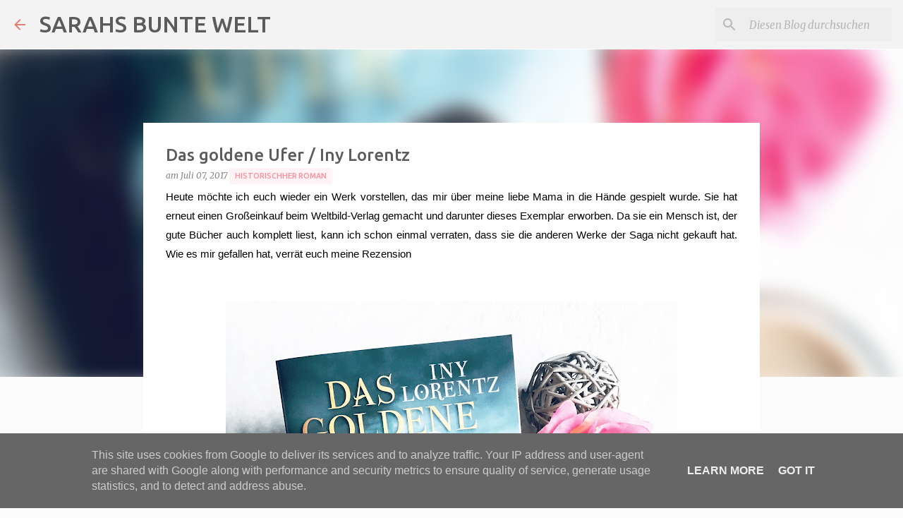

--- FILE ---
content_type: text/html; charset=UTF-8
request_url: https://www.sarahhatsgetestet.de/2017/07/das-goldene-ufer-iny-lorentz.html
body_size: 24746
content:
<!DOCTYPE html>
<html dir='ltr' lang='de' xmlns='http://www.w3.org/1999/xhtml' xmlns:b='http://www.google.com/2005/gml/b' xmlns:data='http://www.google.com/2005/gml/data' xmlns:expr='http://www.google.com/2005/gml/expr'>
<head>
<meta content='width=device-width, initial-scale=1' name='viewport'/>
<title>Das goldene Ufer / Iny Lorentz</title>
<meta content='text/html; charset=UTF-8' http-equiv='Content-Type'/>
<!-- Chrome, Firefox OS and Opera -->
<meta content='#fbfbfb' name='theme-color'/>
<!-- Windows Phone -->
<meta content='#fbfbfb' name='msapplication-navbutton-color'/>
<meta content='blogger' name='generator'/>
<link href='https://www.sarahhatsgetestet.de/favicon.ico' rel='icon' type='image/x-icon'/>
<link href='https://www.sarahhatsgetestet.de/2017/07/das-goldene-ufer-iny-lorentz.html' rel='canonical'/>
<link rel="alternate" type="application/atom+xml" title="SARAHS BUNTE WELT - Atom" href="https://www.sarahhatsgetestet.de/feeds/posts/default" />
<link rel="alternate" type="application/rss+xml" title="SARAHS BUNTE WELT - RSS" href="https://www.sarahhatsgetestet.de/feeds/posts/default?alt=rss" />
<link rel="service.post" type="application/atom+xml" title="SARAHS BUNTE WELT - Atom" href="https://www.blogger.com/feeds/7745444924842189993/posts/default" />

<link rel="alternate" type="application/atom+xml" title="SARAHS BUNTE WELT - Atom" href="https://www.sarahhatsgetestet.de/feeds/69541664074805385/comments/default" />
<!--Can't find substitution for tag [blog.ieCssRetrofitLinks]-->
<link href='https://blogger.googleusercontent.com/img/b/R29vZ2xl/AVvXsEi-thpf3EC7SM6Cig9L8i22ex-PJEmowupNcKkTZ4ngDHUJ5HASgQl_e6Qke7dfg5e3pwEekp50jCVZdMGfxALbBxMXwxEactJV-QrfSZzHeOmdgXTmlckYl9iFB9DyI3ukhJVvl7qrRFMF/s640/IMG_6259.JPG' rel='image_src'/>
<meta content='Rezension Das goldene Ufer / Iny Lorentz' name='description'/>
<meta content='https://www.sarahhatsgetestet.de/2017/07/das-goldene-ufer-iny-lorentz.html' property='og:url'/>
<meta content='Das goldene Ufer / Iny Lorentz' property='og:title'/>
<meta content='Rezension Das goldene Ufer / Iny Lorentz' property='og:description'/>
<meta content='https://blogger.googleusercontent.com/img/b/R29vZ2xl/AVvXsEi-thpf3EC7SM6Cig9L8i22ex-PJEmowupNcKkTZ4ngDHUJ5HASgQl_e6Qke7dfg5e3pwEekp50jCVZdMGfxALbBxMXwxEactJV-QrfSZzHeOmdgXTmlckYl9iFB9DyI3ukhJVvl7qrRFMF/w1200-h630-p-k-no-nu/IMG_6259.JPG' property='og:image'/>
<style type='text/css'>@font-face{font-family:'Lato';font-style:normal;font-weight:400;font-display:swap;src:url(//fonts.gstatic.com/s/lato/v25/S6uyw4BMUTPHjxAwXiWtFCfQ7A.woff2)format('woff2');unicode-range:U+0100-02BA,U+02BD-02C5,U+02C7-02CC,U+02CE-02D7,U+02DD-02FF,U+0304,U+0308,U+0329,U+1D00-1DBF,U+1E00-1E9F,U+1EF2-1EFF,U+2020,U+20A0-20AB,U+20AD-20C0,U+2113,U+2C60-2C7F,U+A720-A7FF;}@font-face{font-family:'Lato';font-style:normal;font-weight:400;font-display:swap;src:url(//fonts.gstatic.com/s/lato/v25/S6uyw4BMUTPHjx4wXiWtFCc.woff2)format('woff2');unicode-range:U+0000-00FF,U+0131,U+0152-0153,U+02BB-02BC,U+02C6,U+02DA,U+02DC,U+0304,U+0308,U+0329,U+2000-206F,U+20AC,U+2122,U+2191,U+2193,U+2212,U+2215,U+FEFF,U+FFFD;}@font-face{font-family:'Lato';font-style:normal;font-weight:700;font-display:swap;src:url(//fonts.gstatic.com/s/lato/v25/S6u9w4BMUTPHh6UVSwaPGQ3q5d0N7w.woff2)format('woff2');unicode-range:U+0100-02BA,U+02BD-02C5,U+02C7-02CC,U+02CE-02D7,U+02DD-02FF,U+0304,U+0308,U+0329,U+1D00-1DBF,U+1E00-1E9F,U+1EF2-1EFF,U+2020,U+20A0-20AB,U+20AD-20C0,U+2113,U+2C60-2C7F,U+A720-A7FF;}@font-face{font-family:'Lato';font-style:normal;font-weight:700;font-display:swap;src:url(//fonts.gstatic.com/s/lato/v25/S6u9w4BMUTPHh6UVSwiPGQ3q5d0.woff2)format('woff2');unicode-range:U+0000-00FF,U+0131,U+0152-0153,U+02BB-02BC,U+02C6,U+02DA,U+02DC,U+0304,U+0308,U+0329,U+2000-206F,U+20AC,U+2122,U+2191,U+2193,U+2212,U+2215,U+FEFF,U+FFFD;}@font-face{font-family:'Lato';font-style:normal;font-weight:900;font-display:swap;src:url(//fonts.gstatic.com/s/lato/v25/S6u9w4BMUTPHh50XSwaPGQ3q5d0N7w.woff2)format('woff2');unicode-range:U+0100-02BA,U+02BD-02C5,U+02C7-02CC,U+02CE-02D7,U+02DD-02FF,U+0304,U+0308,U+0329,U+1D00-1DBF,U+1E00-1E9F,U+1EF2-1EFF,U+2020,U+20A0-20AB,U+20AD-20C0,U+2113,U+2C60-2C7F,U+A720-A7FF;}@font-face{font-family:'Lato';font-style:normal;font-weight:900;font-display:swap;src:url(//fonts.gstatic.com/s/lato/v25/S6u9w4BMUTPHh50XSwiPGQ3q5d0.woff2)format('woff2');unicode-range:U+0000-00FF,U+0131,U+0152-0153,U+02BB-02BC,U+02C6,U+02DA,U+02DC,U+0304,U+0308,U+0329,U+2000-206F,U+20AC,U+2122,U+2191,U+2193,U+2212,U+2215,U+FEFF,U+FFFD;}@font-face{font-family:'Merriweather';font-style:italic;font-weight:300;font-stretch:100%;font-display:swap;src:url(//fonts.gstatic.com/s/merriweather/v33/u-4c0qyriQwlOrhSvowK_l5-eTxCVx0ZbwLvKH2Gk9hLmp0v5yA-xXPqCzLvF-adrHOg7iDTFw.woff2)format('woff2');unicode-range:U+0460-052F,U+1C80-1C8A,U+20B4,U+2DE0-2DFF,U+A640-A69F,U+FE2E-FE2F;}@font-face{font-family:'Merriweather';font-style:italic;font-weight:300;font-stretch:100%;font-display:swap;src:url(//fonts.gstatic.com/s/merriweather/v33/u-4c0qyriQwlOrhSvowK_l5-eTxCVx0ZbwLvKH2Gk9hLmp0v5yA-xXPqCzLvF--drHOg7iDTFw.woff2)format('woff2');unicode-range:U+0301,U+0400-045F,U+0490-0491,U+04B0-04B1,U+2116;}@font-face{font-family:'Merriweather';font-style:italic;font-weight:300;font-stretch:100%;font-display:swap;src:url(//fonts.gstatic.com/s/merriweather/v33/u-4c0qyriQwlOrhSvowK_l5-eTxCVx0ZbwLvKH2Gk9hLmp0v5yA-xXPqCzLvF-SdrHOg7iDTFw.woff2)format('woff2');unicode-range:U+0102-0103,U+0110-0111,U+0128-0129,U+0168-0169,U+01A0-01A1,U+01AF-01B0,U+0300-0301,U+0303-0304,U+0308-0309,U+0323,U+0329,U+1EA0-1EF9,U+20AB;}@font-face{font-family:'Merriweather';font-style:italic;font-weight:300;font-stretch:100%;font-display:swap;src:url(//fonts.gstatic.com/s/merriweather/v33/u-4c0qyriQwlOrhSvowK_l5-eTxCVx0ZbwLvKH2Gk9hLmp0v5yA-xXPqCzLvF-WdrHOg7iDTFw.woff2)format('woff2');unicode-range:U+0100-02BA,U+02BD-02C5,U+02C7-02CC,U+02CE-02D7,U+02DD-02FF,U+0304,U+0308,U+0329,U+1D00-1DBF,U+1E00-1E9F,U+1EF2-1EFF,U+2020,U+20A0-20AB,U+20AD-20C0,U+2113,U+2C60-2C7F,U+A720-A7FF;}@font-face{font-family:'Merriweather';font-style:italic;font-weight:300;font-stretch:100%;font-display:swap;src:url(//fonts.gstatic.com/s/merriweather/v33/u-4c0qyriQwlOrhSvowK_l5-eTxCVx0ZbwLvKH2Gk9hLmp0v5yA-xXPqCzLvF-udrHOg7iA.woff2)format('woff2');unicode-range:U+0000-00FF,U+0131,U+0152-0153,U+02BB-02BC,U+02C6,U+02DA,U+02DC,U+0304,U+0308,U+0329,U+2000-206F,U+20AC,U+2122,U+2191,U+2193,U+2212,U+2215,U+FEFF,U+FFFD;}@font-face{font-family:'Merriweather';font-style:italic;font-weight:400;font-stretch:100%;font-display:swap;src:url(//fonts.gstatic.com/s/merriweather/v33/u-4c0qyriQwlOrhSvowK_l5-eTxCVx0ZbwLvKH2Gk9hLmp0v5yA-xXPqCzLvF-adrHOg7iDTFw.woff2)format('woff2');unicode-range:U+0460-052F,U+1C80-1C8A,U+20B4,U+2DE0-2DFF,U+A640-A69F,U+FE2E-FE2F;}@font-face{font-family:'Merriweather';font-style:italic;font-weight:400;font-stretch:100%;font-display:swap;src:url(//fonts.gstatic.com/s/merriweather/v33/u-4c0qyriQwlOrhSvowK_l5-eTxCVx0ZbwLvKH2Gk9hLmp0v5yA-xXPqCzLvF--drHOg7iDTFw.woff2)format('woff2');unicode-range:U+0301,U+0400-045F,U+0490-0491,U+04B0-04B1,U+2116;}@font-face{font-family:'Merriweather';font-style:italic;font-weight:400;font-stretch:100%;font-display:swap;src:url(//fonts.gstatic.com/s/merriweather/v33/u-4c0qyriQwlOrhSvowK_l5-eTxCVx0ZbwLvKH2Gk9hLmp0v5yA-xXPqCzLvF-SdrHOg7iDTFw.woff2)format('woff2');unicode-range:U+0102-0103,U+0110-0111,U+0128-0129,U+0168-0169,U+01A0-01A1,U+01AF-01B0,U+0300-0301,U+0303-0304,U+0308-0309,U+0323,U+0329,U+1EA0-1EF9,U+20AB;}@font-face{font-family:'Merriweather';font-style:italic;font-weight:400;font-stretch:100%;font-display:swap;src:url(//fonts.gstatic.com/s/merriweather/v33/u-4c0qyriQwlOrhSvowK_l5-eTxCVx0ZbwLvKH2Gk9hLmp0v5yA-xXPqCzLvF-WdrHOg7iDTFw.woff2)format('woff2');unicode-range:U+0100-02BA,U+02BD-02C5,U+02C7-02CC,U+02CE-02D7,U+02DD-02FF,U+0304,U+0308,U+0329,U+1D00-1DBF,U+1E00-1E9F,U+1EF2-1EFF,U+2020,U+20A0-20AB,U+20AD-20C0,U+2113,U+2C60-2C7F,U+A720-A7FF;}@font-face{font-family:'Merriweather';font-style:italic;font-weight:400;font-stretch:100%;font-display:swap;src:url(//fonts.gstatic.com/s/merriweather/v33/u-4c0qyriQwlOrhSvowK_l5-eTxCVx0ZbwLvKH2Gk9hLmp0v5yA-xXPqCzLvF-udrHOg7iA.woff2)format('woff2');unicode-range:U+0000-00FF,U+0131,U+0152-0153,U+02BB-02BC,U+02C6,U+02DA,U+02DC,U+0304,U+0308,U+0329,U+2000-206F,U+20AC,U+2122,U+2191,U+2193,U+2212,U+2215,U+FEFF,U+FFFD;}@font-face{font-family:'Merriweather';font-style:normal;font-weight:400;font-stretch:100%;font-display:swap;src:url(//fonts.gstatic.com/s/merriweather/v33/u-4e0qyriQwlOrhSvowK_l5UcA6zuSYEqOzpPe3HOZJ5eX1WtLaQwmYiSeqnJ-mXq1Gi3iE.woff2)format('woff2');unicode-range:U+0460-052F,U+1C80-1C8A,U+20B4,U+2DE0-2DFF,U+A640-A69F,U+FE2E-FE2F;}@font-face{font-family:'Merriweather';font-style:normal;font-weight:400;font-stretch:100%;font-display:swap;src:url(//fonts.gstatic.com/s/merriweather/v33/u-4e0qyriQwlOrhSvowK_l5UcA6zuSYEqOzpPe3HOZJ5eX1WtLaQwmYiSequJ-mXq1Gi3iE.woff2)format('woff2');unicode-range:U+0301,U+0400-045F,U+0490-0491,U+04B0-04B1,U+2116;}@font-face{font-family:'Merriweather';font-style:normal;font-weight:400;font-stretch:100%;font-display:swap;src:url(//fonts.gstatic.com/s/merriweather/v33/u-4e0qyriQwlOrhSvowK_l5UcA6zuSYEqOzpPe3HOZJ5eX1WtLaQwmYiSeqlJ-mXq1Gi3iE.woff2)format('woff2');unicode-range:U+0102-0103,U+0110-0111,U+0128-0129,U+0168-0169,U+01A0-01A1,U+01AF-01B0,U+0300-0301,U+0303-0304,U+0308-0309,U+0323,U+0329,U+1EA0-1EF9,U+20AB;}@font-face{font-family:'Merriweather';font-style:normal;font-weight:400;font-stretch:100%;font-display:swap;src:url(//fonts.gstatic.com/s/merriweather/v33/u-4e0qyriQwlOrhSvowK_l5UcA6zuSYEqOzpPe3HOZJ5eX1WtLaQwmYiSeqkJ-mXq1Gi3iE.woff2)format('woff2');unicode-range:U+0100-02BA,U+02BD-02C5,U+02C7-02CC,U+02CE-02D7,U+02DD-02FF,U+0304,U+0308,U+0329,U+1D00-1DBF,U+1E00-1E9F,U+1EF2-1EFF,U+2020,U+20A0-20AB,U+20AD-20C0,U+2113,U+2C60-2C7F,U+A720-A7FF;}@font-face{font-family:'Merriweather';font-style:normal;font-weight:400;font-stretch:100%;font-display:swap;src:url(//fonts.gstatic.com/s/merriweather/v33/u-4e0qyriQwlOrhSvowK_l5UcA6zuSYEqOzpPe3HOZJ5eX1WtLaQwmYiSeqqJ-mXq1Gi.woff2)format('woff2');unicode-range:U+0000-00FF,U+0131,U+0152-0153,U+02BB-02BC,U+02C6,U+02DA,U+02DC,U+0304,U+0308,U+0329,U+2000-206F,U+20AC,U+2122,U+2191,U+2193,U+2212,U+2215,U+FEFF,U+FFFD;}@font-face{font-family:'Merriweather';font-style:normal;font-weight:700;font-stretch:100%;font-display:swap;src:url(//fonts.gstatic.com/s/merriweather/v33/u-4e0qyriQwlOrhSvowK_l5UcA6zuSYEqOzpPe3HOZJ5eX1WtLaQwmYiSeqnJ-mXq1Gi3iE.woff2)format('woff2');unicode-range:U+0460-052F,U+1C80-1C8A,U+20B4,U+2DE0-2DFF,U+A640-A69F,U+FE2E-FE2F;}@font-face{font-family:'Merriweather';font-style:normal;font-weight:700;font-stretch:100%;font-display:swap;src:url(//fonts.gstatic.com/s/merriweather/v33/u-4e0qyriQwlOrhSvowK_l5UcA6zuSYEqOzpPe3HOZJ5eX1WtLaQwmYiSequJ-mXq1Gi3iE.woff2)format('woff2');unicode-range:U+0301,U+0400-045F,U+0490-0491,U+04B0-04B1,U+2116;}@font-face{font-family:'Merriweather';font-style:normal;font-weight:700;font-stretch:100%;font-display:swap;src:url(//fonts.gstatic.com/s/merriweather/v33/u-4e0qyriQwlOrhSvowK_l5UcA6zuSYEqOzpPe3HOZJ5eX1WtLaQwmYiSeqlJ-mXq1Gi3iE.woff2)format('woff2');unicode-range:U+0102-0103,U+0110-0111,U+0128-0129,U+0168-0169,U+01A0-01A1,U+01AF-01B0,U+0300-0301,U+0303-0304,U+0308-0309,U+0323,U+0329,U+1EA0-1EF9,U+20AB;}@font-face{font-family:'Merriweather';font-style:normal;font-weight:700;font-stretch:100%;font-display:swap;src:url(//fonts.gstatic.com/s/merriweather/v33/u-4e0qyriQwlOrhSvowK_l5UcA6zuSYEqOzpPe3HOZJ5eX1WtLaQwmYiSeqkJ-mXq1Gi3iE.woff2)format('woff2');unicode-range:U+0100-02BA,U+02BD-02C5,U+02C7-02CC,U+02CE-02D7,U+02DD-02FF,U+0304,U+0308,U+0329,U+1D00-1DBF,U+1E00-1E9F,U+1EF2-1EFF,U+2020,U+20A0-20AB,U+20AD-20C0,U+2113,U+2C60-2C7F,U+A720-A7FF;}@font-face{font-family:'Merriweather';font-style:normal;font-weight:700;font-stretch:100%;font-display:swap;src:url(//fonts.gstatic.com/s/merriweather/v33/u-4e0qyriQwlOrhSvowK_l5UcA6zuSYEqOzpPe3HOZJ5eX1WtLaQwmYiSeqqJ-mXq1Gi.woff2)format('woff2');unicode-range:U+0000-00FF,U+0131,U+0152-0153,U+02BB-02BC,U+02C6,U+02DA,U+02DC,U+0304,U+0308,U+0329,U+2000-206F,U+20AC,U+2122,U+2191,U+2193,U+2212,U+2215,U+FEFF,U+FFFD;}@font-face{font-family:'Merriweather';font-style:normal;font-weight:900;font-stretch:100%;font-display:swap;src:url(//fonts.gstatic.com/s/merriweather/v33/u-4e0qyriQwlOrhSvowK_l5UcA6zuSYEqOzpPe3HOZJ5eX1WtLaQwmYiSeqnJ-mXq1Gi3iE.woff2)format('woff2');unicode-range:U+0460-052F,U+1C80-1C8A,U+20B4,U+2DE0-2DFF,U+A640-A69F,U+FE2E-FE2F;}@font-face{font-family:'Merriweather';font-style:normal;font-weight:900;font-stretch:100%;font-display:swap;src:url(//fonts.gstatic.com/s/merriweather/v33/u-4e0qyriQwlOrhSvowK_l5UcA6zuSYEqOzpPe3HOZJ5eX1WtLaQwmYiSequJ-mXq1Gi3iE.woff2)format('woff2');unicode-range:U+0301,U+0400-045F,U+0490-0491,U+04B0-04B1,U+2116;}@font-face{font-family:'Merriweather';font-style:normal;font-weight:900;font-stretch:100%;font-display:swap;src:url(//fonts.gstatic.com/s/merriweather/v33/u-4e0qyriQwlOrhSvowK_l5UcA6zuSYEqOzpPe3HOZJ5eX1WtLaQwmYiSeqlJ-mXq1Gi3iE.woff2)format('woff2');unicode-range:U+0102-0103,U+0110-0111,U+0128-0129,U+0168-0169,U+01A0-01A1,U+01AF-01B0,U+0300-0301,U+0303-0304,U+0308-0309,U+0323,U+0329,U+1EA0-1EF9,U+20AB;}@font-face{font-family:'Merriweather';font-style:normal;font-weight:900;font-stretch:100%;font-display:swap;src:url(//fonts.gstatic.com/s/merriweather/v33/u-4e0qyriQwlOrhSvowK_l5UcA6zuSYEqOzpPe3HOZJ5eX1WtLaQwmYiSeqkJ-mXq1Gi3iE.woff2)format('woff2');unicode-range:U+0100-02BA,U+02BD-02C5,U+02C7-02CC,U+02CE-02D7,U+02DD-02FF,U+0304,U+0308,U+0329,U+1D00-1DBF,U+1E00-1E9F,U+1EF2-1EFF,U+2020,U+20A0-20AB,U+20AD-20C0,U+2113,U+2C60-2C7F,U+A720-A7FF;}@font-face{font-family:'Merriweather';font-style:normal;font-weight:900;font-stretch:100%;font-display:swap;src:url(//fonts.gstatic.com/s/merriweather/v33/u-4e0qyriQwlOrhSvowK_l5UcA6zuSYEqOzpPe3HOZJ5eX1WtLaQwmYiSeqqJ-mXq1Gi.woff2)format('woff2');unicode-range:U+0000-00FF,U+0131,U+0152-0153,U+02BB-02BC,U+02C6,U+02DA,U+02DC,U+0304,U+0308,U+0329,U+2000-206F,U+20AC,U+2122,U+2191,U+2193,U+2212,U+2215,U+FEFF,U+FFFD;}@font-face{font-family:'Ubuntu';font-style:normal;font-weight:400;font-display:swap;src:url(//fonts.gstatic.com/s/ubuntu/v21/4iCs6KVjbNBYlgoKcg72nU6AF7xm.woff2)format('woff2');unicode-range:U+0460-052F,U+1C80-1C8A,U+20B4,U+2DE0-2DFF,U+A640-A69F,U+FE2E-FE2F;}@font-face{font-family:'Ubuntu';font-style:normal;font-weight:400;font-display:swap;src:url(//fonts.gstatic.com/s/ubuntu/v21/4iCs6KVjbNBYlgoKew72nU6AF7xm.woff2)format('woff2');unicode-range:U+0301,U+0400-045F,U+0490-0491,U+04B0-04B1,U+2116;}@font-face{font-family:'Ubuntu';font-style:normal;font-weight:400;font-display:swap;src:url(//fonts.gstatic.com/s/ubuntu/v21/4iCs6KVjbNBYlgoKcw72nU6AF7xm.woff2)format('woff2');unicode-range:U+1F00-1FFF;}@font-face{font-family:'Ubuntu';font-style:normal;font-weight:400;font-display:swap;src:url(//fonts.gstatic.com/s/ubuntu/v21/4iCs6KVjbNBYlgoKfA72nU6AF7xm.woff2)format('woff2');unicode-range:U+0370-0377,U+037A-037F,U+0384-038A,U+038C,U+038E-03A1,U+03A3-03FF;}@font-face{font-family:'Ubuntu';font-style:normal;font-weight:400;font-display:swap;src:url(//fonts.gstatic.com/s/ubuntu/v21/4iCs6KVjbNBYlgoKcQ72nU6AF7xm.woff2)format('woff2');unicode-range:U+0100-02BA,U+02BD-02C5,U+02C7-02CC,U+02CE-02D7,U+02DD-02FF,U+0304,U+0308,U+0329,U+1D00-1DBF,U+1E00-1E9F,U+1EF2-1EFF,U+2020,U+20A0-20AB,U+20AD-20C0,U+2113,U+2C60-2C7F,U+A720-A7FF;}@font-face{font-family:'Ubuntu';font-style:normal;font-weight:400;font-display:swap;src:url(//fonts.gstatic.com/s/ubuntu/v21/4iCs6KVjbNBYlgoKfw72nU6AFw.woff2)format('woff2');unicode-range:U+0000-00FF,U+0131,U+0152-0153,U+02BB-02BC,U+02C6,U+02DA,U+02DC,U+0304,U+0308,U+0329,U+2000-206F,U+20AC,U+2122,U+2191,U+2193,U+2212,U+2215,U+FEFF,U+FFFD;}@font-face{font-family:'Ubuntu';font-style:normal;font-weight:500;font-display:swap;src:url(//fonts.gstatic.com/s/ubuntu/v21/4iCv6KVjbNBYlgoCjC3jvWyNPYZvg7UI.woff2)format('woff2');unicode-range:U+0460-052F,U+1C80-1C8A,U+20B4,U+2DE0-2DFF,U+A640-A69F,U+FE2E-FE2F;}@font-face{font-family:'Ubuntu';font-style:normal;font-weight:500;font-display:swap;src:url(//fonts.gstatic.com/s/ubuntu/v21/4iCv6KVjbNBYlgoCjC3jtGyNPYZvg7UI.woff2)format('woff2');unicode-range:U+0301,U+0400-045F,U+0490-0491,U+04B0-04B1,U+2116;}@font-face{font-family:'Ubuntu';font-style:normal;font-weight:500;font-display:swap;src:url(//fonts.gstatic.com/s/ubuntu/v21/4iCv6KVjbNBYlgoCjC3jvGyNPYZvg7UI.woff2)format('woff2');unicode-range:U+1F00-1FFF;}@font-face{font-family:'Ubuntu';font-style:normal;font-weight:500;font-display:swap;src:url(//fonts.gstatic.com/s/ubuntu/v21/4iCv6KVjbNBYlgoCjC3js2yNPYZvg7UI.woff2)format('woff2');unicode-range:U+0370-0377,U+037A-037F,U+0384-038A,U+038C,U+038E-03A1,U+03A3-03FF;}@font-face{font-family:'Ubuntu';font-style:normal;font-weight:500;font-display:swap;src:url(//fonts.gstatic.com/s/ubuntu/v21/4iCv6KVjbNBYlgoCjC3jvmyNPYZvg7UI.woff2)format('woff2');unicode-range:U+0100-02BA,U+02BD-02C5,U+02C7-02CC,U+02CE-02D7,U+02DD-02FF,U+0304,U+0308,U+0329,U+1D00-1DBF,U+1E00-1E9F,U+1EF2-1EFF,U+2020,U+20A0-20AB,U+20AD-20C0,U+2113,U+2C60-2C7F,U+A720-A7FF;}@font-face{font-family:'Ubuntu';font-style:normal;font-weight:500;font-display:swap;src:url(//fonts.gstatic.com/s/ubuntu/v21/4iCv6KVjbNBYlgoCjC3jsGyNPYZvgw.woff2)format('woff2');unicode-range:U+0000-00FF,U+0131,U+0152-0153,U+02BB-02BC,U+02C6,U+02DA,U+02DC,U+0304,U+0308,U+0329,U+2000-206F,U+20AC,U+2122,U+2191,U+2193,U+2212,U+2215,U+FEFF,U+FFFD;}@font-face{font-family:'Ubuntu';font-style:normal;font-weight:700;font-display:swap;src:url(//fonts.gstatic.com/s/ubuntu/v21/4iCv6KVjbNBYlgoCxCvjvWyNPYZvg7UI.woff2)format('woff2');unicode-range:U+0460-052F,U+1C80-1C8A,U+20B4,U+2DE0-2DFF,U+A640-A69F,U+FE2E-FE2F;}@font-face{font-family:'Ubuntu';font-style:normal;font-weight:700;font-display:swap;src:url(//fonts.gstatic.com/s/ubuntu/v21/4iCv6KVjbNBYlgoCxCvjtGyNPYZvg7UI.woff2)format('woff2');unicode-range:U+0301,U+0400-045F,U+0490-0491,U+04B0-04B1,U+2116;}@font-face{font-family:'Ubuntu';font-style:normal;font-weight:700;font-display:swap;src:url(//fonts.gstatic.com/s/ubuntu/v21/4iCv6KVjbNBYlgoCxCvjvGyNPYZvg7UI.woff2)format('woff2');unicode-range:U+1F00-1FFF;}@font-face{font-family:'Ubuntu';font-style:normal;font-weight:700;font-display:swap;src:url(//fonts.gstatic.com/s/ubuntu/v21/4iCv6KVjbNBYlgoCxCvjs2yNPYZvg7UI.woff2)format('woff2');unicode-range:U+0370-0377,U+037A-037F,U+0384-038A,U+038C,U+038E-03A1,U+03A3-03FF;}@font-face{font-family:'Ubuntu';font-style:normal;font-weight:700;font-display:swap;src:url(//fonts.gstatic.com/s/ubuntu/v21/4iCv6KVjbNBYlgoCxCvjvmyNPYZvg7UI.woff2)format('woff2');unicode-range:U+0100-02BA,U+02BD-02C5,U+02C7-02CC,U+02CE-02D7,U+02DD-02FF,U+0304,U+0308,U+0329,U+1D00-1DBF,U+1E00-1E9F,U+1EF2-1EFF,U+2020,U+20A0-20AB,U+20AD-20C0,U+2113,U+2C60-2C7F,U+A720-A7FF;}@font-face{font-family:'Ubuntu';font-style:normal;font-weight:700;font-display:swap;src:url(//fonts.gstatic.com/s/ubuntu/v21/4iCv6KVjbNBYlgoCxCvjsGyNPYZvgw.woff2)format('woff2');unicode-range:U+0000-00FF,U+0131,U+0152-0153,U+02BB-02BC,U+02C6,U+02DA,U+02DC,U+0304,U+0308,U+0329,U+2000-206F,U+20AC,U+2122,U+2191,U+2193,U+2212,U+2215,U+FEFF,U+FFFD;}</style>
<style id='page-skin-1' type='text/css'><!--
/*! normalize.css v3.0.1 | MIT License | git.io/normalize */html{font-family:sans-serif;-ms-text-size-adjust:100%;-webkit-text-size-adjust:100%}body{margin:0}article,aside,details,figcaption,figure,footer,header,hgroup,main,nav,section,summary{display:block}audio,canvas,progress,video{display:inline-block;vertical-align:baseline}audio:not([controls]){display:none;height:0}[hidden],template{display:none}a{background:transparent}a:active,a:hover{outline:0}abbr[title]{border-bottom:1px dotted}b,strong{font-weight:bold}dfn{font-style:italic}h1{font-size:2em;margin:.67em 0}mark{background:#ff0;color:#000}small{font-size:80%}sub,sup{font-size:75%;line-height:0;position:relative;vertical-align:baseline}sup{top:-0.5em}sub{bottom:-0.25em}img{border:0}svg:not(:root){overflow:hidden}figure{margin:1em 40px}hr{-moz-box-sizing:content-box;box-sizing:content-box;height:0}pre{overflow:auto}code,kbd,pre,samp{font-family:monospace,monospace;font-size:1em}button,input,optgroup,select,textarea{color:inherit;font:inherit;margin:0}button{overflow:visible}button,select{text-transform:none}button,html input[type="button"],input[type="reset"],input[type="submit"]{-webkit-appearance:button;cursor:pointer}button[disabled],html input[disabled]{cursor:default}button::-moz-focus-inner,input::-moz-focus-inner{border:0;padding:0}input{line-height:normal}input[type="checkbox"],input[type="radio"]{box-sizing:border-box;padding:0}input[type="number"]::-webkit-inner-spin-button,input[type="number"]::-webkit-outer-spin-button{height:auto}input[type="search"]{-webkit-appearance:textfield;-moz-box-sizing:content-box;-webkit-box-sizing:content-box;box-sizing:content-box}input[type="search"]::-webkit-search-cancel-button,input[type="search"]::-webkit-search-decoration{-webkit-appearance:none}fieldset{border:1px solid #c0c0c0;margin:0 2px;padding:.35em .625em .75em}legend{border:0;padding:0}textarea{overflow:auto}optgroup{font-weight:bold}table{border-collapse:collapse;border-spacing:0}td,th{padding:0}
/*!************************************************
* Blogger Template Style
* Name: Emporio
**************************************************/
body{
overflow-wrap:break-word;
word-break:break-word;
word-wrap:break-word
}
.hidden{
display:none
}
.invisible{
visibility:hidden
}
.container::after,.float-container::after{
clear:both;
content:"";
display:table
}
.clearboth{
clear:both
}
#comments .comment .comment-actions,.subscribe-popup .FollowByEmail .follow-by-email-submit{
background:0 0;
border:0;
box-shadow:none;
color:#ff8e9c;
cursor:pointer;
font-size:14px;
font-weight:700;
outline:0;
text-decoration:none;
text-transform:uppercase;
width:auto
}
.dim-overlay{
background-color:rgba(0,0,0,.54);
height:100vh;
left:0;
position:fixed;
top:0;
width:100%
}
#sharing-dim-overlay{
background-color:transparent
}
input::-ms-clear{
display:none
}
.blogger-logo,.svg-icon-24.blogger-logo{
fill:#ff9800;
opacity:1
}
.skip-navigation{
background-color:#fff;
box-sizing:border-box;
color:#000;
display:block;
height:0;
left:0;
line-height:50px;
overflow:hidden;
padding-top:0;
position:fixed;
text-align:center;
top:0;
-webkit-transition:box-shadow .3s,height .3s,padding-top .3s;
transition:box-shadow .3s,height .3s,padding-top .3s;
width:100%;
z-index:900
}
.skip-navigation:focus{
box-shadow:0 4px 5px 0 rgba(0,0,0,.14),0 1px 10px 0 rgba(0,0,0,.12),0 2px 4px -1px rgba(0,0,0,.2);
height:50px
}
#main{
outline:0
}
.main-heading{
position:absolute;
clip:rect(1px,1px,1px,1px);
padding:0;
border:0;
height:1px;
width:1px;
overflow:hidden
}
.Attribution{
margin-top:1em;
text-align:center
}
.Attribution .blogger img,.Attribution .blogger svg{
vertical-align:bottom
}
.Attribution .blogger img{
margin-right:.5em
}
.Attribution div{
line-height:24px;
margin-top:.5em
}
.Attribution .copyright,.Attribution .image-attribution{
font-size:.7em;
margin-top:1.5em
}
.BLOG_mobile_video_class{
display:none
}
.bg-photo{
background-attachment:scroll!important
}
body .CSS_LIGHTBOX{
z-index:900
}
.extendable .show-less,.extendable .show-more{
border-color:#ff8e9c;
color:#ff8e9c;
margin-top:8px
}
.extendable .show-less.hidden,.extendable .show-more.hidden{
display:none
}
.inline-ad{
display:none;
max-width:100%;
overflow:hidden
}
.adsbygoogle{
display:block
}
#cookieChoiceInfo{
bottom:0;
top:auto
}
iframe.b-hbp-video{
border:0
}
.post-body img{
max-width:100%
}
.post-body iframe{
max-width:100%
}
.post-body a[imageanchor="1"]{
display:inline-block
}
.byline{
margin-right:1em
}
.byline:last-child{
margin-right:0
}
.link-copied-dialog{
max-width:520px;
outline:0
}
.link-copied-dialog .modal-dialog-buttons{
margin-top:8px
}
.link-copied-dialog .goog-buttonset-default{
background:0 0;
border:0
}
.link-copied-dialog .goog-buttonset-default:focus{
outline:0
}
.paging-control-container{
margin-bottom:16px
}
.paging-control-container .paging-control{
display:inline-block
}
.paging-control-container .comment-range-text::after,.paging-control-container .paging-control{
color:#ff8e9c
}
.paging-control-container .comment-range-text,.paging-control-container .paging-control{
margin-right:8px
}
.paging-control-container .comment-range-text::after,.paging-control-container .paging-control::after{
content:"\b7";
cursor:default;
padding-left:8px;
pointer-events:none
}
.paging-control-container .comment-range-text:last-child::after,.paging-control-container .paging-control:last-child::after{
content:none
}
.byline.reactions iframe{
height:20px
}
.b-notification{
color:#000;
background-color:#fff;
border-bottom:solid 1px #000;
box-sizing:border-box;
padding:16px 32px;
text-align:center
}
.b-notification.visible{
-webkit-transition:margin-top .3s cubic-bezier(.4,0,.2,1);
transition:margin-top .3s cubic-bezier(.4,0,.2,1)
}
.b-notification.invisible{
position:absolute
}
.b-notification-close{
position:absolute;
right:8px;
top:8px
}
.no-posts-message{
line-height:40px;
text-align:center
}
@media screen and (max-width:745px){
body.item-view .post-body a[imageanchor="1"][style*="float: left;"],body.item-view .post-body a[imageanchor="1"][style*="float: right;"]{
float:none!important;
clear:none!important
}
body.item-view .post-body a[imageanchor="1"] img{
display:block;
height:auto;
margin:0 auto
}
body.item-view .post-body>.separator:first-child>a[imageanchor="1"]:first-child{
margin-top:20px
}
.post-body a[imageanchor]{
display:block
}
body.item-view .post-body a[imageanchor="1"]{
margin-left:0!important;
margin-right:0!important
}
body.item-view .post-body a[imageanchor="1"]+a[imageanchor="1"]{
margin-top:16px
}
}
.item-control{
display:none
}
#comments{
border-top:1px dashed rgba(0,0,0,.54);
margin-top:20px;
padding:20px
}
#comments .comment-thread ol{
margin:0;
padding-left:0;
padding-left:0
}
#comments .comment .comment-replybox-single,#comments .comment-thread .comment-replies{
margin-left:60px
}
#comments .comment-thread .thread-count{
display:none
}
#comments .comment{
list-style-type:none;
padding:0 0 30px;
position:relative
}
#comments .comment .comment{
padding-bottom:8px
}
.comment .avatar-image-container{
position:absolute
}
.comment .avatar-image-container img{
border-radius:50%
}
.avatar-image-container svg,.comment .avatar-image-container .avatar-icon{
border-radius:50%;
border:solid 1px #ff8e9c;
box-sizing:border-box;
fill:#ff8e9c;
height:35px;
margin:0;
padding:7px;
width:35px
}
.comment .comment-block{
margin-top:10px;
margin-left:60px;
padding-bottom:0
}
#comments .comment-author-header-wrapper{
margin-left:40px
}
#comments .comment .thread-expanded .comment-block{
padding-bottom:20px
}
#comments .comment .comment-header .user,#comments .comment .comment-header .user a{
color:#5c5c5c;
font-style:normal;
font-weight:700
}
#comments .comment .comment-actions{
bottom:0;
margin-bottom:15px;
position:absolute
}
#comments .comment .comment-actions>*{
margin-right:8px
}
#comments .comment .comment-header .datetime{
bottom:0;
color:rgba(92,92,92,.54);
display:inline-block;
font-size:13px;
font-style:italic;
margin-left:8px
}
#comments .comment .comment-footer .comment-timestamp a,#comments .comment .comment-header .datetime a{
color:rgba(92,92,92,.54)
}
#comments .comment .comment-content,.comment .comment-body{
margin-top:12px;
word-break:break-word
}
.comment-body{
margin-bottom:12px
}
#comments.embed[data-num-comments="0"]{
border:0;
margin-top:0;
padding-top:0
}
#comments.embed[data-num-comments="0"] #comment-post-message,#comments.embed[data-num-comments="0"] div.comment-form>p,#comments.embed[data-num-comments="0"] p.comment-footer{
display:none
}
#comment-editor-src{
display:none
}
.comments .comments-content .loadmore.loaded{
max-height:0;
opacity:0;
overflow:hidden
}
.extendable .remaining-items{
height:0;
overflow:hidden;
-webkit-transition:height .3s cubic-bezier(.4,0,.2,1);
transition:height .3s cubic-bezier(.4,0,.2,1)
}
.extendable .remaining-items.expanded{
height:auto
}
.svg-icon-24,.svg-icon-24-button{
cursor:pointer;
height:24px;
width:24px;
min-width:24px
}
.touch-icon{
margin:-12px;
padding:12px
}
.touch-icon:active,.touch-icon:focus{
background-color:rgba(153,153,153,.4);
border-radius:50%
}
svg:not(:root).touch-icon{
overflow:visible
}
html[dir=rtl] .rtl-reversible-icon{
-webkit-transform:scaleX(-1);
-ms-transform:scaleX(-1);
transform:scaleX(-1)
}
.svg-icon-24-button,.touch-icon-button{
background:0 0;
border:0;
margin:0;
outline:0;
padding:0
}
.touch-icon-button .touch-icon:active,.touch-icon-button .touch-icon:focus{
background-color:transparent
}
.touch-icon-button:active .touch-icon,.touch-icon-button:focus .touch-icon{
background-color:rgba(153,153,153,.4);
border-radius:50%
}
.Profile .default-avatar-wrapper .avatar-icon{
border-radius:50%;
border:solid 1px #e67c73;
box-sizing:border-box;
fill:#e67c73;
margin:0
}
.Profile .individual .default-avatar-wrapper .avatar-icon{
padding:25px
}
.Profile .individual .avatar-icon,.Profile .individual .profile-img{
height:90px;
width:90px
}
.Profile .team .default-avatar-wrapper .avatar-icon{
padding:8px
}
.Profile .team .avatar-icon,.Profile .team .default-avatar-wrapper,.Profile .team .profile-img{
height:40px;
width:40px
}
.snippet-container{
margin:0;
position:relative;
overflow:hidden
}
.snippet-fade{
bottom:0;
box-sizing:border-box;
position:absolute;
width:96px
}
.snippet-fade{
right:0
}
.snippet-fade:after{
content:"\2026"
}
.snippet-fade:after{
float:right
}
.centered-top-container.sticky{
left:0;
position:fixed;
right:0;
top:0;
width:auto;
z-index:8;
-webkit-transition-property:opacity,-webkit-transform;
transition-property:opacity,-webkit-transform;
transition-property:transform,opacity;
transition-property:transform,opacity,-webkit-transform;
-webkit-transition-duration:.2s;
transition-duration:.2s;
-webkit-transition-timing-function:cubic-bezier(.4,0,.2,1);
transition-timing-function:cubic-bezier(.4,0,.2,1)
}
.centered-top-placeholder{
display:none
}
.collapsed-header .centered-top-placeholder{
display:block
}
.centered-top-container .Header .replaced h1,.centered-top-placeholder .Header .replaced h1{
display:none
}
.centered-top-container.sticky .Header .replaced h1{
display:block
}
.centered-top-container.sticky .Header .header-widget{
background:0 0
}
.centered-top-container.sticky .Header .header-image-wrapper{
display:none
}
.centered-top-container img,.centered-top-placeholder img{
max-width:100%
}
.collapsible{
-webkit-transition:height .3s cubic-bezier(.4,0,.2,1);
transition:height .3s cubic-bezier(.4,0,.2,1)
}
.collapsible,.collapsible>summary{
display:block;
overflow:hidden
}
.collapsible>:not(summary){
display:none
}
.collapsible[open]>:not(summary){
display:block
}
.collapsible:focus,.collapsible>summary:focus{
outline:0
}
.collapsible>summary{
cursor:pointer;
display:block;
padding:0
}
.collapsible:focus>summary,.collapsible>summary:focus{
background-color:transparent
}
.collapsible>summary::-webkit-details-marker{
display:none
}
.collapsible-title{
-webkit-box-align:center;
-webkit-align-items:center;
-ms-flex-align:center;
align-items:center;
display:-webkit-box;
display:-webkit-flex;
display:-ms-flexbox;
display:flex
}
.collapsible-title .title{
-webkit-box-flex:1;
-webkit-flex:1 1 auto;
-ms-flex:1 1 auto;
flex:1 1 auto;
-webkit-box-ordinal-group:1;
-webkit-order:0;
-ms-flex-order:0;
order:0;
overflow:hidden;
text-overflow:ellipsis;
white-space:nowrap
}
.collapsible-title .chevron-down,.collapsible[open] .collapsible-title .chevron-up{
display:block
}
.collapsible-title .chevron-up,.collapsible[open] .collapsible-title .chevron-down{
display:none
}
.flat-button{
cursor:pointer;
display:inline-block;
font-weight:700;
text-transform:uppercase;
border-radius:2px;
padding:8px;
margin:-8px
}
.flat-icon-button{
background:0 0;
border:0;
margin:0;
outline:0;
padding:0;
margin:-12px;
padding:12px;
cursor:pointer;
box-sizing:content-box;
display:inline-block;
line-height:0
}
.flat-icon-button,.flat-icon-button .splash-wrapper{
border-radius:50%
}
.flat-icon-button .splash.animate{
-webkit-animation-duration:.3s;
animation-duration:.3s
}
body#layout .bg-photo,body#layout .bg-photo-overlay{
display:none
}
body#layout .page_body{
padding:0;
position:relative;
top:0
}
body#layout .page{
display:inline-block;
left:inherit;
position:relative;
vertical-align:top;
width:540px
}
body#layout .centered{
max-width:954px
}
body#layout .navigation{
display:none
}
body#layout .sidebar-container{
display:inline-block;
width:40%
}
body#layout .hamburger-menu,body#layout .search{
display:none
}
.overflowable-container{
max-height:44px;
overflow:hidden;
position:relative
}
.overflow-button{
cursor:pointer
}
#overflowable-dim-overlay{
background:0 0
}
.overflow-popup{
box-shadow:0 2px 2px 0 rgba(0,0,0,.14),0 3px 1px -2px rgba(0,0,0,.2),0 1px 5px 0 rgba(0,0,0,.12);
background-color:#ffffff;
left:0;
max-width:calc(100% - 32px);
position:absolute;
top:0;
visibility:hidden;
z-index:101
}
.overflow-popup ul{
list-style:none
}
.overflow-popup .tabs li,.overflow-popup li{
display:block;
height:auto
}
.overflow-popup .tabs li{
padding-left:0;
padding-right:0
}
.overflow-button.hidden,.overflow-popup .tabs li.hidden,.overflow-popup li.hidden{
display:none
}
.widget.Sharing .sharing-button{
display:none
}
.widget.Sharing .sharing-buttons li{
padding:0
}
.widget.Sharing .sharing-buttons li span{
display:none
}
.post-share-buttons{
position:relative
}
.centered-bottom .share-buttons .svg-icon-24,.share-buttons .svg-icon-24{
fill:#ff8e9c
}
.sharing-open.touch-icon-button:active .touch-icon,.sharing-open.touch-icon-button:focus .touch-icon{
background-color:transparent
}
.share-buttons{
background-color:#ffffff;
border-radius:2px;
box-shadow:0 2px 2px 0 rgba(0,0,0,.14),0 3px 1px -2px rgba(0,0,0,.2),0 1px 5px 0 rgba(0,0,0,.12);
color:#000000;
list-style:none;
margin:0;
padding:8px 0;
position:absolute;
top:-11px;
min-width:200px;
z-index:101
}
.share-buttons.hidden{
display:none
}
.sharing-button{
background:0 0;
border:0;
margin:0;
outline:0;
padding:0;
cursor:pointer
}
.share-buttons li{
margin:0;
height:48px
}
.share-buttons li:last-child{
margin-bottom:0
}
.share-buttons li .sharing-platform-button{
box-sizing:border-box;
cursor:pointer;
display:block;
height:100%;
margin-bottom:0;
padding:0 16px;
position:relative;
width:100%
}
.share-buttons li .sharing-platform-button:focus,.share-buttons li .sharing-platform-button:hover{
background-color:rgba(128,128,128,.1);
outline:0
}
.share-buttons li svg[class*=" sharing-"],.share-buttons li svg[class^=sharing-]{
position:absolute;
top:10px
}
.share-buttons li span.sharing-platform-button{
position:relative;
top:0
}
.share-buttons li .platform-sharing-text{
display:block;
font-size:16px;
line-height:48px;
white-space:nowrap
}
.share-buttons li .platform-sharing-text{
margin-left:56px
}
.sidebar-container{
background-color:#fbfbfb;
max-width:280px;
overflow-y:auto;
-webkit-transition-property:-webkit-transform;
transition-property:-webkit-transform;
transition-property:transform;
transition-property:transform,-webkit-transform;
-webkit-transition-duration:.3s;
transition-duration:.3s;
-webkit-transition-timing-function:cubic-bezier(0,0,.2,1);
transition-timing-function:cubic-bezier(0,0,.2,1);
width:280px;
z-index:101;
-webkit-overflow-scrolling:touch
}
.sidebar-container .navigation{
line-height:0;
padding:16px
}
.sidebar-container .sidebar-back{
cursor:pointer
}
.sidebar-container .widget{
background:0 0;
margin:0 16px;
padding:16px 0
}
.sidebar-container .widget .title{
color:#000000;
margin:0
}
.sidebar-container .widget ul{
list-style:none;
margin:0;
padding:0
}
.sidebar-container .widget ul ul{
margin-left:1em
}
.sidebar-container .widget li{
font-size:16px;
line-height:normal
}
.sidebar-container .widget+.widget{
border-top:1px solid rgba(90,90,90,0.118)
}
.BlogArchive li{
margin:16px 0
}
.BlogArchive li:last-child{
margin-bottom:0
}
.Label li a{
display:inline-block
}
.BlogArchive .post-count,.Label .label-count{
float:right;
margin-left:.25em
}
.BlogArchive .post-count::before,.Label .label-count::before{
content:"("
}
.BlogArchive .post-count::after,.Label .label-count::after{
content:")"
}
.widget.Translate .skiptranslate>div{
display:block!important
}
.widget.Profile .profile-link{
display:-webkit-box;
display:-webkit-flex;
display:-ms-flexbox;
display:flex
}
.widget.Profile .team-member .default-avatar-wrapper,.widget.Profile .team-member .profile-img{
-webkit-box-flex:0;
-webkit-flex:0 0 auto;
-ms-flex:0 0 auto;
flex:0 0 auto;
margin-right:1em
}
.widget.Profile .individual .profile-link{
-webkit-box-orient:vertical;
-webkit-box-direction:normal;
-webkit-flex-direction:column;
-ms-flex-direction:column;
flex-direction:column
}
.widget.Profile .team .profile-link .profile-name{
-webkit-align-self:center;
-ms-flex-item-align:center;
align-self:center;
display:block;
-webkit-box-flex:1;
-webkit-flex:1 1 auto;
-ms-flex:1 1 auto;
flex:1 1 auto
}
.dim-overlay{
background-color:rgba(0,0,0,.54);
z-index:100
}
body.sidebar-visible{
overflow-y:hidden
}
@media screen and (max-width:680px){
.sidebar-container{
bottom:0;
position:fixed;
top:0;
left:auto;
right:0
}
.sidebar-container.sidebar-invisible{
-webkit-transition-timing-function:cubic-bezier(.4,0,.6,1);
transition-timing-function:cubic-bezier(.4,0,.6,1);
-webkit-transform:translateX(100%);
-ms-transform:translateX(100%);
transform:translateX(100%)
}
}
.dialog{
box-shadow:0 2px 2px 0 rgba(0,0,0,.14),0 3px 1px -2px rgba(0,0,0,.2),0 1px 5px 0 rgba(0,0,0,.12);
background:#ffffff;
box-sizing:border-box;
color:#000000;
padding:30px;
position:fixed;
text-align:center;
width:calc(100% - 24px);
z-index:101
}
.dialog input[type=email],.dialog input[type=text]{
background-color:transparent;
border:0;
border-bottom:solid 1px rgba(0,0,0,.12);
color:#000000;
display:block;
font-family:Ubuntu, sans-serif;
font-size:16px;
line-height:24px;
margin:auto;
padding-bottom:7px;
outline:0;
text-align:center;
width:100%
}
.dialog input[type=email]::-webkit-input-placeholder,.dialog input[type=text]::-webkit-input-placeholder{
color:rgba(0,0,0,.5)
}
.dialog input[type=email]::-moz-placeholder,.dialog input[type=text]::-moz-placeholder{
color:rgba(0,0,0,.5)
}
.dialog input[type=email]:-ms-input-placeholder,.dialog input[type=text]:-ms-input-placeholder{
color:rgba(0,0,0,.5)
}
.dialog input[type=email]::-ms-input-placeholder,.dialog input[type=text]::-ms-input-placeholder{
color:rgba(0,0,0,.5)
}
.dialog input[type=email]::placeholder,.dialog input[type=text]::placeholder{
color:rgba(0,0,0,.5)
}
.dialog input[type=email]:focus,.dialog input[type=text]:focus{
border-bottom:solid 2px #ff8e9c;
padding-bottom:6px
}
.dialog input.no-cursor{
color:transparent;
text-shadow:0 0 0 #000000
}
.dialog input.no-cursor:focus{
outline:0
}
.dialog input.no-cursor:focus{
outline:0
}
.dialog input[type=submit]{
font-family:Ubuntu, sans-serif
}
.dialog .goog-buttonset-default{
color:#ff8e9c
}
.loading-spinner-large{
-webkit-animation:mspin-rotate 1.568s infinite linear;
animation:mspin-rotate 1.568s infinite linear;
height:48px;
overflow:hidden;
position:absolute;
width:48px;
z-index:200
}
.loading-spinner-large>div{
-webkit-animation:mspin-revrot 5332ms infinite steps(4);
animation:mspin-revrot 5332ms infinite steps(4)
}
.loading-spinner-large>div>div{
-webkit-animation:mspin-singlecolor-large-film 1333ms infinite steps(81);
animation:mspin-singlecolor-large-film 1333ms infinite steps(81);
background-size:100%;
height:48px;
width:3888px
}
.mspin-black-large>div>div,.mspin-grey_54-large>div>div{
background-image:url(https://www.blogblog.com/indie/mspin_black_large.svg)
}
.mspin-white-large>div>div{
background-image:url(https://www.blogblog.com/indie/mspin_white_large.svg)
}
.mspin-grey_54-large{
opacity:.54
}
@-webkit-keyframes mspin-singlecolor-large-film{
from{
-webkit-transform:translateX(0);
transform:translateX(0)
}
to{
-webkit-transform:translateX(-3888px);
transform:translateX(-3888px)
}
}
@keyframes mspin-singlecolor-large-film{
from{
-webkit-transform:translateX(0);
transform:translateX(0)
}
to{
-webkit-transform:translateX(-3888px);
transform:translateX(-3888px)
}
}
@-webkit-keyframes mspin-rotate{
from{
-webkit-transform:rotate(0);
transform:rotate(0)
}
to{
-webkit-transform:rotate(360deg);
transform:rotate(360deg)
}
}
@keyframes mspin-rotate{
from{
-webkit-transform:rotate(0);
transform:rotate(0)
}
to{
-webkit-transform:rotate(360deg);
transform:rotate(360deg)
}
}
@-webkit-keyframes mspin-revrot{
from{
-webkit-transform:rotate(0);
transform:rotate(0)
}
to{
-webkit-transform:rotate(-360deg);
transform:rotate(-360deg)
}
}
@keyframes mspin-revrot{
from{
-webkit-transform:rotate(0);
transform:rotate(0)
}
to{
-webkit-transform:rotate(-360deg);
transform:rotate(-360deg)
}
}
.subscribe-popup{
max-width:364px
}
.subscribe-popup h3{
color:#5c5c5c;
font-size:1.8em;
margin-top:0
}
.subscribe-popup .FollowByEmail h3{
display:none
}
.subscribe-popup .FollowByEmail .follow-by-email-submit{
color:#ff8e9c;
display:inline-block;
margin:0 auto;
margin-top:24px;
width:auto;
white-space:normal
}
.subscribe-popup .FollowByEmail .follow-by-email-submit:disabled{
cursor:default;
opacity:.3
}
@media (max-width:800px){
.blog-name div.widget.Subscribe{
margin-bottom:16px
}
body.item-view .blog-name div.widget.Subscribe{
margin:8px auto 16px auto;
width:100%
}
}
.sidebar-container .svg-icon-24{
fill:#e67c73
}
.centered-top .svg-icon-24{
fill:#e67c73
}
.centered-bottom .svg-icon-24.touch-icon,.centered-bottom a .svg-icon-24,.centered-bottom button .svg-icon-24{
fill:#ff8e9c
}
.post-wrapper .svg-icon-24.touch-icon,.post-wrapper a .svg-icon-24,.post-wrapper button .svg-icon-24{
fill:#ff8e9c
}
.centered-bottom .share-buttons .svg-icon-24,.share-buttons .svg-icon-24{
fill:#ff8e9c
}
.svg-icon-24.hamburger-menu{
fill:#ff8e9c
}
body#layout .page_body{
padding:0;
position:relative;
top:0
}
body#layout .page{
display:inline-block;
left:inherit;
position:relative;
vertical-align:top;
width:540px
}
body{
background:#f7f7f7 none repeat scroll top left;
background-color:#fbfbfb;
background-size:cover;
color:#000000;
font:normal 400 16px Ubuntu, sans-serif;
margin:0;
min-height:100vh
}
h3,h3.title{
color:#000000
}
.post-wrapper .post-title,.post-wrapper .post-title a,.post-wrapper .post-title a:hover,.post-wrapper .post-title a:visited{
color:#5c5c5c
}
a{
color:#ff8e9c;
font-style:normal;
text-decoration:none
}
a:visited{
color:#de6dd9
}
a:hover{
color:#f043ee
}
blockquote{
color:#656565;
font:normal 400 16px Ubuntu, sans-serif;
font-size:x-large;
font-style:italic;
font-weight:300;
text-align:center
}
.dim-overlay{
z-index:100
}
.page{
box-sizing:border-box;
display:-webkit-box;
display:-webkit-flex;
display:-ms-flexbox;
display:flex;
-webkit-box-orient:vertical;
-webkit-box-direction:normal;
-webkit-flex-direction:column;
-ms-flex-direction:column;
flex-direction:column;
min-height:100vh;
padding-bottom:1em
}
.page>*{
-webkit-box-flex:0;
-webkit-flex:0 0 auto;
-ms-flex:0 0 auto;
flex:0 0 auto
}
.page>#footer{
margin-top:auto
}
.bg-photo-container{
overflow:hidden
}
.bg-photo-container,.bg-photo-container .bg-photo{
height:464px;
width:100%
}
.bg-photo-container .bg-photo{
background-position:center;
background-size:cover;
z-index:-1
}
.centered{
margin:0 auto;
position:relative;
width:1482px
}
.centered .main,.centered .main-container{
float:left
}
.centered .main{
padding-bottom:1em
}
.centered .centered-bottom::after{
clear:both;
content:"";
display:table
}
@media (min-width:1626px){
.page_body.has-vertical-ads .centered{
width:1625px
}
}
@media (min-width:1225px) and (max-width:1482px){
.centered{
width:1081px
}
}
@media (min-width:1225px) and (max-width:1625px){
.page_body.has-vertical-ads .centered{
width:1224px
}
}
@media (max-width:1224px){
.centered{
width:680px
}
}
@media (max-width:680px){
.centered{
max-width:600px;
width:100%
}
}
.feed-view .post-wrapper.hero,.main,.main-container,.post-filter-message,.top-nav .section{
width:1187px
}
@media (min-width:1225px) and (max-width:1482px){
.feed-view .post-wrapper.hero,.main,.main-container,.post-filter-message,.top-nav .section{
width:786px
}
}
@media (min-width:1225px) and (max-width:1625px){
.feed-view .page_body.has-vertical-ads .post-wrapper.hero,.page_body.has-vertical-ads .feed-view .post-wrapper.hero,.page_body.has-vertical-ads .main,.page_body.has-vertical-ads .main-container,.page_body.has-vertical-ads .post-filter-message,.page_body.has-vertical-ads .top-nav .section{
width:786px
}
}
@media (max-width:1224px){
.feed-view .post-wrapper.hero,.main,.main-container,.post-filter-message,.top-nav .section{
width:auto
}
}
.widget .title{
font-size:18px;
line-height:28px;
margin:18px 0
}
.extendable .show-less,.extendable .show-more{
color:#e67c73;
font:500 12px Ubuntu, sans-serif;
cursor:pointer;
text-transform:uppercase;
margin:0 -16px;
padding:16px
}
.widget.Profile{
font:normal 400 16px Ubuntu, sans-serif
}
.sidebar-container .widget.Profile{
padding:16px
}
.widget.Profile h2{
display:none
}
.widget.Profile .title{
margin:16px 32px
}
.widget.Profile .profile-img{
border-radius:50%
}
.widget.Profile .individual{
display:-webkit-box;
display:-webkit-flex;
display:-ms-flexbox;
display:flex
}
.widget.Profile .individual .profile-info{
-webkit-align-self:center;
-ms-flex-item-align:center;
align-self:center;
margin-left:16px
}
.widget.Profile .profile-datablock{
margin-top:0;
margin-bottom:.75em
}
.widget.Profile .profile-link{
background-image:none!important;
font-family:inherit;
overflow:hidden;
max-width:100%
}
.widget.Profile .individual .profile-link{
margin:0 -10px;
padding:0 10px;
display:block
}
.widget.Profile .individual .profile-data a.profile-link.g-profile,.widget.Profile .team a.profile-link.g-profile .profile-name{
font:500 16px Ubuntu, sans-serif;
color:#000000;
margin-bottom:.75em
}
.widget.Profile .individual .profile-data a.profile-link.g-profile{
line-height:1.25
}
.widget.Profile .individual>a:first-child{
-webkit-flex-shrink:0;
-ms-flex-negative:0;
flex-shrink:0
}
.widget.Profile dd{
margin:0
}
.widget.Profile ul{
list-style:none;
padding:0
}
.widget.Profile ul li{
margin:10px 0 30px
}
.widget.Profile .team .extendable,.widget.Profile .team .extendable .first-items,.widget.Profile .team .extendable .remaining-items{
margin:0;
padding:0;
max-width:100%
}
.widget.Profile .team-member .profile-name-container{
-webkit-box-flex:0;
-webkit-flex:0 1 auto;
-ms-flex:0 1 auto;
flex:0 1 auto
}
.widget.Profile .team .extendable .show-less,.widget.Profile .team .extendable .show-more{
position:relative;
left:56px
}
#comments a,.post-wrapper a{
color:#ff8e9c
}
div.widget.Blog .blog-posts .post-outer{
border:0
}
div.widget.Blog .post-outer{
padding-bottom:0
}
.post .thumb{
float:left;
height:20%;
width:20%
}
.no-posts-message,.status-msg-body{
margin:10px 0
}
.blog-pager{
text-align:center
}
.post-title{
margin:0
}
.post-title,.post-title a{
font:500 24px Ubuntu, sans-serif
}
.post-body{
color:#000000;
display:block;
font:normal 400 16px Merriweather, Georgia, serif;
line-height:26px;
margin:0
}
.post-snippet{
color:#000000;
font:normal 400 14px Arial, Tahoma, Helvetica, FreeSans, sans-serif;
line-height:24px;
margin:8px 0;
max-height:72px
}
.post-snippet .snippet-fade{
background:-webkit-linear-gradient(left,#ffffff 0,#ffffff 20%,rgba(255, 255, 255, 0) 100%);
background:linear-gradient(to left,#ffffff 0,#ffffff 20%,rgba(255, 255, 255, 0) 100%);
color:#000000;
bottom:0;
position:absolute
}
.post-body img{
height:inherit;
max-width:100%
}
.byline,.byline.post-author a,.byline.post-timestamp a{
color:#858585;
font:italic 400 12px Merriweather, Georgia, serif
}
.byline.post-author{
text-transform:lowercase
}
.byline.post-author a{
text-transform:none
}
.item-byline .byline,.post-header .byline{
margin-right:0
}
.post-share-buttons .share-buttons{
background:#ffffff;
color:#000000;
font:400 14px Ubuntu, sans-serif
}
.tr-caption{
color:#656565;
font:normal 400 16px Ubuntu, sans-serif;
font-size:1.1em;
font-style:italic
}
.post-filter-message{
background-color:#e67c73;
box-sizing:border-box;
color:#ffffff;
display:-webkit-box;
display:-webkit-flex;
display:-ms-flexbox;
display:flex;
font:italic 400 18px Merriweather, Georgia, serif;
margin-bottom:16px;
margin-top:32px;
padding:12px 16px
}
.post-filter-message>div:first-child{
-webkit-box-flex:1;
-webkit-flex:1 0 auto;
-ms-flex:1 0 auto;
flex:1 0 auto
}
.post-filter-message a{
color:#e67c73;
font:500 12px Ubuntu, sans-serif;
cursor:pointer;
text-transform:uppercase;
color:#ffffff;
padding-left:30px;
white-space:nowrap
}
.post-filter-message .search-label,.post-filter-message .search-query{
font-style:italic;
quotes:"\201c" "\201d" "\2018" "\2019"
}
.post-filter-message .search-label::before,.post-filter-message .search-query::before{
content:open-quote
}
.post-filter-message .search-label::after,.post-filter-message .search-query::after{
content:close-quote
}
#blog-pager{
margin-top:2em;
margin-bottom:1em
}
#blog-pager a{
color:#e67c73;
font:500 12px Ubuntu, sans-serif;
cursor:pointer;
text-transform:uppercase
}
.Label{
overflow-x:hidden
}
.Label ul{
list-style:none;
padding:0
}
.Label li{
display:inline-block;
overflow:hidden;
max-width:100%;
text-overflow:ellipsis;
white-space:nowrap
}
.Label .first-ten{
margin-top:16px
}
.Label .show-all{
border-color:#ff8e9c;
color:#ff8e9c;
cursor:pointer;
display:inline-block;
font-style:normal;
margin-top:8px;
text-transform:uppercase
}
.Label .show-all.hidden{
display:inline-block
}
.Label li a,.Label span.label-size,.byline.post-labels a{
background-color:rgba(230,124,115,.1);
border-radius:2px;
color:#e67c73;
cursor:pointer;
display:inline-block;
font:500 10.5px Ubuntu, sans-serif;
line-height:1.5;
margin:4px 4px 4px 0;
padding:4px 8px;
text-transform:uppercase;
vertical-align:middle
}
body.item-view .byline.post-labels a{
background-color:rgba(255,142,156,.1);
color:#ff8e9c
}
.FeaturedPost .item-thumbnail img{
max-width:100%
}
.sidebar-container .FeaturedPost .post-title a{
color:#e67c73;
font:500 14px Ubuntu, sans-serif
}
body.item-view .PopularPosts{
display:inline-block;
overflow-y:auto;
vertical-align:top;
width:280px
}
.PopularPosts h3.title{
font:500 16px Ubuntu, sans-serif
}
.PopularPosts .post-title{
margin:0 0 16px
}
.PopularPosts .post-title a{
color:#e67c73;
font:500 14px Ubuntu, sans-serif;
line-height:24px
}
.PopularPosts .item-thumbnail{
clear:both;
height:152px;
overflow-y:hidden;
width:100%
}
.PopularPosts .item-thumbnail img{
padding:0;
width:100%
}
.PopularPosts .popular-posts-snippet{
color:#6d6d6d;
font:italic 400 14px Merriweather, Georgia, serif;
line-height:24px;
max-height:calc(24px * 4);
overflow:hidden
}
.PopularPosts .popular-posts-snippet .snippet-fade{
color:#6d6d6d
}
.PopularPosts .post{
margin:30px 0;
position:relative
}
.PopularPosts .post+.post{
padding-top:1em
}
.popular-posts-snippet .snippet-fade{
background:-webkit-linear-gradient(left,#fbfbfb 0,#fbfbfb 20%,rgba(251, 251, 251, 0) 100%);
background:linear-gradient(to left,#fbfbfb 0,#fbfbfb 20%,rgba(251, 251, 251, 0) 100%);
right:0;
height:24px;
line-height:24px;
position:absolute;
top:calc(24px * 3);
width:96px
}
.Attribution{
color:#000000
}
.Attribution a,.Attribution a:hover,.Attribution a:visited{
color:#ff8e9c
}
.Attribution svg{
fill:#858585
}
.inline-ad{
margin-bottom:16px
}
.item-view .inline-ad{
display:block
}
.vertical-ad-container{
float:left;
margin-left:15px;
min-height:1px;
width:128px
}
.item-view .vertical-ad-container{
margin-top:30px
}
.inline-ad-placeholder,.vertical-ad-placeholder{
background:#ffffff;
border:1px solid #000;
opacity:.9;
vertical-align:middle;
text-align:center
}
.inline-ad-placeholder span,.vertical-ad-placeholder span{
margin-top:290px;
display:block;
text-transform:uppercase;
font-weight:700;
color:#5c5c5c
}
.vertical-ad-placeholder{
height:600px
}
.vertical-ad-placeholder span{
margin-top:290px;
padding:0 40px
}
.inline-ad-placeholder{
height:90px
}
.inline-ad-placeholder span{
margin-top:35px
}
.centered-top-container.sticky,.sticky .centered-top{
background-color:#f3f3f3
}
.centered-top{
-webkit-box-align:start;
-webkit-align-items:flex-start;
-ms-flex-align:start;
align-items:flex-start;
display:-webkit-box;
display:-webkit-flex;
display:-ms-flexbox;
display:flex;
-webkit-flex-wrap:wrap;
-ms-flex-wrap:wrap;
flex-wrap:wrap;
margin:0 auto;
padding-top:40px;
max-width:1482px
}
.page_body.has-vertical-ads .centered-top{
max-width:1625px
}
.centered-top .blog-name,.centered-top .hamburger-section,.centered-top .search{
margin-left:16px
}
.centered-top .return_link{
-webkit-box-flex:0;
-webkit-flex:0 0 auto;
-ms-flex:0 0 auto;
flex:0 0 auto;
height:24px;
-webkit-box-ordinal-group:1;
-webkit-order:0;
-ms-flex-order:0;
order:0;
width:24px
}
.centered-top .blog-name{
-webkit-box-flex:1;
-webkit-flex:1 1 0;
-ms-flex:1 1 0px;
flex:1 1 0;
-webkit-box-ordinal-group:2;
-webkit-order:1;
-ms-flex-order:1;
order:1
}
.centered-top .search{
-webkit-box-flex:0;
-webkit-flex:0 0 auto;
-ms-flex:0 0 auto;
flex:0 0 auto;
-webkit-box-ordinal-group:3;
-webkit-order:2;
-ms-flex-order:2;
order:2
}
.centered-top .hamburger-section{
display:none;
-webkit-box-flex:0;
-webkit-flex:0 0 auto;
-ms-flex:0 0 auto;
flex:0 0 auto;
-webkit-box-ordinal-group:4;
-webkit-order:3;
-ms-flex-order:3;
order:3
}
.centered-top .subscribe-section-container{
-webkit-box-flex:1;
-webkit-flex:1 0 100%;
-ms-flex:1 0 100%;
flex:1 0 100%;
-webkit-box-ordinal-group:5;
-webkit-order:4;
-ms-flex-order:4;
order:4
}
.centered-top .top-nav{
-webkit-box-flex:1;
-webkit-flex:1 0 100%;
-ms-flex:1 0 100%;
flex:1 0 100%;
margin-top:32px;
-webkit-box-ordinal-group:6;
-webkit-order:5;
-ms-flex-order:5;
order:5
}
.sticky .centered-top{
-webkit-box-align:center;
-webkit-align-items:center;
-ms-flex-align:center;
align-items:center;
box-sizing:border-box;
-webkit-flex-wrap:nowrap;
-ms-flex-wrap:nowrap;
flex-wrap:nowrap;
padding:0 16px
}
.sticky .centered-top .blog-name{
-webkit-box-flex:0;
-webkit-flex:0 1 auto;
-ms-flex:0 1 auto;
flex:0 1 auto;
max-width:none;
min-width:0
}
.sticky .centered-top .subscribe-section-container{
border-left:1px solid rgba(90,90,90,0.298);
-webkit-box-flex:1;
-webkit-flex:1 0 auto;
-ms-flex:1 0 auto;
flex:1 0 auto;
margin:0 16px;
-webkit-box-ordinal-group:3;
-webkit-order:2;
-ms-flex-order:2;
order:2
}
.sticky .centered-top .search{
-webkit-box-flex:1;
-webkit-flex:1 0 auto;
-ms-flex:1 0 auto;
flex:1 0 auto;
-webkit-box-ordinal-group:4;
-webkit-order:3;
-ms-flex-order:3;
order:3
}
.sticky .centered-top .hamburger-section{
-webkit-box-ordinal-group:5;
-webkit-order:4;
-ms-flex-order:4;
order:4
}
.sticky .centered-top .top-nav{
display:none
}
.search{
position:relative;
width:250px
}
.search,.search .search-expand,.search .section{
height:48px
}
.search .search-expand{
background:0 0;
border:0;
margin:0;
outline:0;
padding:0;
display:none;
margin-left:auto
}
.search .search-expand-text{
display:none
}
.search .search-expand .svg-icon-24,.search .search-submit-container .svg-icon-24{
fill:rgba(90,90,90,0.376);
-webkit-transition:.3s fill cubic-bezier(.4,0,.2,1);
transition:.3s fill cubic-bezier(.4,0,.2,1)
}
.search h3{
display:none
}
.search .section{
background-color:rgba(90,90,90,0.027);
box-sizing:border-box;
right:0;
line-height:24px;
overflow-x:hidden;
position:absolute;
top:0;
-webkit-transition-duration:.3s;
transition-duration:.3s;
-webkit-transition-property:background-color,width;
transition-property:background-color,width;
-webkit-transition-timing-function:cubic-bezier(.4,0,.2,1);
transition-timing-function:cubic-bezier(.4,0,.2,1);
width:250px;
z-index:8
}
.search.focused .section{
background-color:rgba(90,90,90,0.027)
}
.search form{
display:-webkit-box;
display:-webkit-flex;
display:-ms-flexbox;
display:flex
}
.search form .search-submit-container{
-webkit-box-align:center;
-webkit-align-items:center;
-ms-flex-align:center;
align-items:center;
display:-webkit-box;
display:-webkit-flex;
display:-ms-flexbox;
display:flex;
-webkit-box-flex:0;
-webkit-flex:0 0 auto;
-ms-flex:0 0 auto;
flex:0 0 auto;
height:48px;
-webkit-box-ordinal-group:1;
-webkit-order:0;
-ms-flex-order:0;
order:0
}
.search form .search-input{
-webkit-box-flex:1;
-webkit-flex:1 1 auto;
-ms-flex:1 1 auto;
flex:1 1 auto;
-webkit-box-ordinal-group:2;
-webkit-order:1;
-ms-flex-order:1;
order:1
}
.search form .search-input input{
box-sizing:border-box;
height:48px;
width:100%
}
.search .search-submit-container input[type=submit]{
display:none
}
.search .search-submit-container .search-icon{
margin:0;
padding:12px 8px
}
.search .search-input input{
background:0 0;
border:0;
color:#5b5b5b;
font:400 16px Merriweather, Georgia, serif;
outline:0;
padding:0 8px
}
.search .search-input input::-webkit-input-placeholder{
color:rgba(90,90,90,0.376);
font:italic 400 15px Merriweather, Georgia, serif;
line-height:48px
}
.search .search-input input::-moz-placeholder{
color:rgba(90,90,90,0.376);
font:italic 400 15px Merriweather, Georgia, serif;
line-height:48px
}
.search .search-input input:-ms-input-placeholder{
color:rgba(90,90,90,0.376);
font:italic 400 15px Merriweather, Georgia, serif;
line-height:48px
}
.search .search-input input::-ms-input-placeholder{
color:rgba(90,90,90,0.376);
font:italic 400 15px Merriweather, Georgia, serif;
line-height:48px
}
.search .search-input input::placeholder{
color:rgba(90,90,90,0.376);
font:italic 400 15px Merriweather, Georgia, serif;
line-height:48px
}
.search .dim-overlay{
background-color:transparent
}
.centered-top .Header h1{
box-sizing:border-box;
color:#5b5b5b;
font:500 62px Ubuntu, sans-serif;
margin:0;
padding:0
}
.centered-top .Header h1 a,.centered-top .Header h1 a:hover,.centered-top .Header h1 a:visited{
color:inherit;
font-size:inherit
}
.centered-top .Header p{
color:#5b5b5b;
font:italic 300 14px Merriweather, Georgia, serif;
line-height:1.7;
margin:16px 0;
padding:0
}
.sticky .centered-top .Header h1{
color:#5b5b5b;
font-size:32px;
margin:16px 0;
padding:0;
overflow:hidden;
text-overflow:ellipsis;
white-space:nowrap
}
.sticky .centered-top .Header p{
display:none
}
.subscribe-section-container{
border-left:0;
margin:0
}
.subscribe-section-container .subscribe-button{
background:0 0;
border:0;
margin:0;
outline:0;
padding:0;
color:#e67c73;
cursor:pointer;
display:inline-block;
font:700 12px Ubuntu, sans-serif;
margin:0 auto;
padding:16px;
text-transform:uppercase;
white-space:nowrap
}
.top-nav .PageList h3{
margin-left:16px
}
.top-nav .PageList ul{
list-style:none;
margin:0;
padding:0
}
.top-nav .PageList ul li{
color:#e67c73;
font:500 12px Ubuntu, sans-serif;
cursor:pointer;
text-transform:uppercase;
font:700 12px Ubuntu, sans-serif
}
.top-nav .PageList ul li a{
background-color:#ffffff;
color:#e67c73;
display:block;
height:44px;
line-height:44px;
overflow:hidden;
padding:0 22px;
text-overflow:ellipsis;
vertical-align:middle
}
.top-nav .PageList ul li.selected a{
color:#e67c73
}
.top-nav .PageList ul li:first-child a{
padding-left:16px
}
.top-nav .PageList ul li:last-child a{
padding-right:16px
}
.top-nav .PageList .dim-overlay{
opacity:0
}
.top-nav .overflowable-contents li{
float:left;
max-width:100%
}
.top-nav .overflow-button{
-webkit-box-align:center;
-webkit-align-items:center;
-ms-flex-align:center;
align-items:center;
display:-webkit-box;
display:-webkit-flex;
display:-ms-flexbox;
display:flex;
height:44px;
-webkit-box-flex:0;
-webkit-flex:0 0 auto;
-ms-flex:0 0 auto;
flex:0 0 auto;
padding:0 16px;
position:relative;
-webkit-transition:opacity .3s cubic-bezier(.4,0,.2,1);
transition:opacity .3s cubic-bezier(.4,0,.2,1);
width:24px
}
.top-nav .overflow-button.hidden{
display:none
}
.top-nav .overflow-button svg{
margin-top:0
}
@media (max-width:1224px){
.search{
width:24px
}
.search .search-expand{
display:block;
position:relative;
z-index:8
}
.search .search-expand .search-expand-icon{
fill:transparent
}
.search .section{
background-color:rgba(90, 90, 90, 0);
width:32px;
z-index:7
}
.search.focused .section{
width:250px;
z-index:8
}
.search .search-submit-container .svg-icon-24{
fill:#e67c73
}
.search.focused .search-submit-container .svg-icon-24{
fill:rgba(90,90,90,0.376)
}
.blog-name,.return_link,.subscribe-section-container{
opacity:1;
-webkit-transition:opacity .3s cubic-bezier(.4,0,.2,1);
transition:opacity .3s cubic-bezier(.4,0,.2,1)
}
.centered-top.search-focused .blog-name,.centered-top.search-focused .return_link,.centered-top.search-focused .subscribe-section-container{
opacity:0
}
body.search-view .centered-top.search-focused .blog-name .section,body.search-view .centered-top.search-focused .subscribe-section-container{
display:none
}
}
@media (max-width:745px){
.top-nav .section.no-items#page_list_top{
display:none
}
.centered-top{
padding-top:16px
}
.centered-top .header_container{
margin:0 auto;
max-width:600px
}
.centered-top .hamburger-section{
-webkit-box-align:center;
-webkit-align-items:center;
-ms-flex-align:center;
align-items:center;
display:-webkit-box;
display:-webkit-flex;
display:-ms-flexbox;
display:flex;
height:48px;
margin-right:24px
}
.widget.Header h1{
font:500 36px Ubuntu, sans-serif;
padding:0
}
.top-nav .PageList{
max-width:100%;
overflow-x:auto
}
.centered-top-container.sticky .centered-top{
-webkit-flex-wrap:wrap;
-ms-flex-wrap:wrap;
flex-wrap:wrap
}
.centered-top-container.sticky .blog-name{
-webkit-box-flex:1;
-webkit-flex:1 1 0;
-ms-flex:1 1 0px;
flex:1 1 0
}
.centered-top-container.sticky .search{
-webkit-box-flex:0;
-webkit-flex:0 0 auto;
-ms-flex:0 0 auto;
flex:0 0 auto
}
.centered-top-container.sticky .hamburger-section,.centered-top-container.sticky .search{
margin-bottom:8px;
margin-top:8px
}
.centered-top-container.sticky .subscribe-section-container{
border:0;
-webkit-box-flex:1;
-webkit-flex:1 0 100%;
-ms-flex:1 0 100%;
flex:1 0 100%;
margin:-16px 0 0;
-webkit-box-ordinal-group:6;
-webkit-order:5;
-ms-flex-order:5;
order:5
}
body.item-view .centered-top-container.sticky .subscribe-section-container{
margin-left:24px
}
.centered-top-container.sticky .subscribe-button{
padding:8px 16px 16px;
margin-bottom:0
}
.centered-top-container.sticky .widget.Header h1{
font-size:16px;
margin:0
}
}
body.sidebar-visible .page{
overflow-y:scroll
}
.sidebar-container{
float:left;
margin-left:15px
}
.sidebar-container a{
font:400 14px Merriweather, Georgia, serif;
color:#e67c73
}
.sidebar-container .sidebar-back{
float:right
}
.sidebar-container .navigation{
display:none
}
.sidebar-container .widget{
margin:auto 0;
padding:24px
}
.sidebar-container .widget .title{
font:500 16px Ubuntu, sans-serif
}
@media (min-width:681px) and (max-width:1224px){
.error-view .sidebar-container{
display:none
}
}
@media (max-width:680px){
.sidebar-container{
margin-left:0;
max-width:none;
width:100%
}
.sidebar-container .navigation{
display:block;
padding:24px
}
.sidebar-container .navigation+.sidebar.section{
clear:both
}
.sidebar-container .widget{
padding-left:32px
}
.sidebar-container .widget.Profile{
padding-left:24px
}
}
.post-wrapper{
background-color:#ffffff;
position:relative
}
.feed-view .blog-posts{
margin-right:-15px;
width:calc(100% + 15px)
}
.feed-view .post-wrapper{
border-radius:0px;
float:left;
overflow:hidden;
-webkit-transition:.3s box-shadow cubic-bezier(.4,0,.2,1);
transition:.3s box-shadow cubic-bezier(.4,0,.2,1);
width:385px
}
.feed-view .post-wrapper:hover{
box-shadow:0 4px 5px 0 rgba(0,0,0,.14),0 1px 10px 0 rgba(0,0,0,.12),0 2px 4px -1px rgba(0,0,0,.2)
}
.feed-view .post-wrapper.hero{
background-position:center;
background-size:cover;
position:relative
}
.feed-view .post-wrapper .post,.feed-view .post-wrapper .post .snippet-thumbnail{
background-color:#ffffff;
padding:24px 16px
}
.feed-view .post-wrapper .snippet-thumbnail{
-webkit-transition:.3s opacity cubic-bezier(.4,0,.2,1);
transition:.3s opacity cubic-bezier(.4,0,.2,1)
}
.feed-view .post-wrapper.has-labels.image .snippet-thumbnail-container{
background-color:rgba(0, 0, 0, 1)
}
.feed-view .post-wrapper.has-labels:hover .snippet-thumbnail{
opacity:.7
}
.feed-view .inline-ad,.feed-view .post-wrapper{
margin-bottom:15px;
margin-top:0;
margin-right:15px;
margin-left:0
}
.feed-view .post-wrapper.hero .post-title a{
font-size:20px;
line-height:24px
}
.feed-view .post-wrapper.not-hero .post-title a{
font-size:16px;
line-height:24px
}
.feed-view .post-wrapper .post-title a{
display:block;
margin:-296px -16px;
padding:296px 16px;
position:relative;
text-overflow:ellipsis;
z-index:2
}
.feed-view .post-wrapper .byline,.feed-view .post-wrapper .comment-link{
position:relative;
z-index:3
}
.feed-view .not-hero.post-wrapper.no-image .post-title-container{
position:relative;
top:-90px
}
.feed-view .post-wrapper .post-header{
padding:5px 0
}
.feed-view .byline{
line-height:12px
}
.feed-view .hero .byline{
line-height:15.6px
}
.feed-view .hero .byline,.feed-view .hero .byline.post-author a,.feed-view .hero .byline.post-timestamp a{
font-size:14px
}
.feed-view .post-comment-link{
float:left
}
.feed-view .post-share-buttons{
float:right
}
.feed-view .header-buttons-byline{
margin-top:16px;
height:24px
}
.feed-view .header-buttons-byline .byline{
height:24px
}
.feed-view .post-header-right-buttons .post-comment-link,.feed-view .post-header-right-buttons .post-jump-link{
display:block;
float:left;
margin-left:16px
}
.feed-view .post .num_comments{
display:inline-block;
font:500 24px Ubuntu, sans-serif;
font-size:12px;
margin:-14px 6px 0;
vertical-align:middle
}
.feed-view .post-wrapper .post-jump-link{
float:right
}
.feed-view .post-wrapper .post-footer{
margin-top:15px
}
.feed-view .post-wrapper .snippet-thumbnail,.feed-view .post-wrapper .snippet-thumbnail-container{
height:184px;
overflow-y:hidden
}
.feed-view .post-wrapper .snippet-thumbnail{
display:block;
background-position:center;
background-size:cover;
width:100%
}
.feed-view .post-wrapper.hero .snippet-thumbnail,.feed-view .post-wrapper.hero .snippet-thumbnail-container{
height:272px;
overflow-y:hidden
}
@media (min-width:681px){
.feed-view .post-title a .snippet-container{
height:48px;
max-height:48px
}
.feed-view .post-title a .snippet-fade{
background:-webkit-linear-gradient(left,#ffffff 0,#ffffff 20%,rgba(255, 255, 255, 0) 100%);
background:linear-gradient(to left,#ffffff 0,#ffffff 20%,rgba(255, 255, 255, 0) 100%);
color:transparent;
height:24px;
width:96px
}
.feed-view .hero .post-title-container .post-title a .snippet-container{
height:24px;
max-height:24px
}
.feed-view .hero .post-title a .snippet-fade{
height:24px
}
.feed-view .post-header-left-buttons{
position:relative
}
.feed-view .post-header-left-buttons:hover .touch-icon{
opacity:1
}
.feed-view .hero.post-wrapper.no-image .post-authordate,.feed-view .hero.post-wrapper.no-image .post-title-container{
position:relative;
top:-150px
}
.feed-view .hero.post-wrapper.no-image .post-title-container{
text-align:center
}
.feed-view .hero.post-wrapper.no-image .post-authordate{
-webkit-box-pack:center;
-webkit-justify-content:center;
-ms-flex-pack:center;
justify-content:center
}
.feed-view .labels-outer-container{
margin:0 -4px;
opacity:0;
position:absolute;
top:20px;
-webkit-transition:.2s opacity;
transition:.2s opacity;
width:calc(100% - 2 * 16px)
}
.feed-view .post-wrapper.has-labels:hover .labels-outer-container{
opacity:1
}
.feed-view .labels-container{
max-height:calc(23.75px + 2 * 4px);
overflow:hidden
}
.feed-view .labels-container .labels-more,.feed-view .labels-container .overflow-button-container{
display:inline-block;
float:right
}
.feed-view .labels-items{
padding:0 4px
}
.feed-view .labels-container a{
display:inline-block;
max-width:calc(100% - 16px);
overflow-x:hidden;
text-overflow:ellipsis;
white-space:nowrap;
vertical-align:top
}
.feed-view .labels-more{
min-width:23.75px;
padding:0;
width:23.75px
}
.feed-view .labels-more{
margin-left:8px
}
.feed-view .byline.post-labels{
margin:0
}
.feed-view .byline.post-labels a,.feed-view .labels-more a{
background-color:#ffffff;
color:#ff8e9c;
box-shadow:0 0 2px 0 rgba(0,0,0,.18);
opacity:.9
}
.feed-view .labels-more a{
border-radius:50%;
display:inline-block;
font:500 10.5px Ubuntu, sans-serif;
line-height:23.75px;
height:23.75px;
padding:0;
text-align:center;
width:23.75px;
max-width:23.75px
}
}
@media (max-width:1224px){
.feed-view .centered{
padding-right:0
}
.feed-view .centered .main-container{
float:none
}
.feed-view .blog-posts{
margin-right:0;
width:auto
}
.feed-view .post-wrapper{
float:none
}
.feed-view .post-wrapper.hero{
width:680px
}
.feed-view .page_body .centered div.widget.FeaturedPost,.feed-view div.widget.Blog{
width:385px
}
.post-filter-message,.top-nav{
margin-top:32px
}
.widget.Header h1{
font:500 36px Ubuntu, sans-serif
}
.post-filter-message{
display:block
}
.post-filter-message a{
display:block;
margin-top:8px;
padding-left:0
}
.feed-view .not-hero .post-title-container .post-title a .snippet-container{
height:auto
}
.feed-view .vertical-ad-container{
display:none
}
.feed-view .blog-posts .inline-ad{
display:block
}
}
@media (max-width:680px){
.feed-view .centered .main{
float:none;
width:100%
}
.feed-view .centered .centered-bottom{
max-width:600px;
width:auto
}
.feed-view .centered-bottom .hero.post-wrapper,.feed-view .centered-bottom .post-wrapper{
max-width:600px;
width:auto
}
.feed-view #header{
width:auto
}
.feed-view .page_body .centered div.widget.FeaturedPost,.feed-view div.widget.Blog{
top:50px;
width:100%;
z-index:6
}
.feed-view .main>.widget .title,.feed-view .post-filter-message{
margin-left:8px;
margin-right:8px
}
.feed-view .hero.post-wrapper{
background-color:#ff8e9c;
border-radius:0;
height:416px
}
.feed-view .hero.post-wrapper .post{
bottom:0;
box-sizing:border-box;
margin:16px;
position:absolute;
width:calc(100% - 32px)
}
.feed-view .hero.no-image.post-wrapper .post{
box-shadow:0 0 16px rgba(0,0,0,.2);
padding-top:120px;
top:0
}
.feed-view .hero.no-image.post-wrapper .post-footer{
position:absolute;
bottom:16px;
width:calc(100% - 32px)
}
.hero.post-wrapper h3{
white-space:normal
}
.feed-view .post-wrapper h3,.feed-view .post-wrapper:hover h3{
width:auto
}
.feed-view .hero.post-wrapper{
margin:0 0 15px 0
}
.feed-view .inline-ad,.feed-view .post-wrapper{
margin:0 8px 16px
}
.feed-view .post-labels{
display:none
}
.feed-view .post-wrapper .snippet-thumbnail{
background-size:cover;
display:block;
height:184px;
margin:0;
max-height:184px;
width:100%
}
.feed-view .post-wrapper.hero .snippet-thumbnail,.feed-view .post-wrapper.hero .snippet-thumbnail-container{
height:416px;
max-height:416px
}
.feed-view .header-author-byline{
display:none
}
.feed-view .hero .header-author-byline{
display:block
}
}
.item-view .page_body{
padding-top:70px
}
.item-view .centered,.item-view .centered .main,.item-view .centered .main-container,.item-view .page_body.has-vertical-ads .centered,.item-view .page_body.has-vertical-ads .centered .main,.item-view .page_body.has-vertical-ads .centered .main-container{
width:100%
}
.item-view .main-container{
max-width:890px;
margin-right:15px
}
.item-view .centered-bottom{
max-width:1185px;
margin-left:auto;
margin-right:auto;
padding-right:0;
padding-top:0;
width:100%
}
.item-view .page_body.has-vertical-ads .centered-bottom{
max-width:1328px;
width:100%
}
.item-view .bg-photo{
-webkit-filter:blur(12px);
filter:blur(12px);
-webkit-transform:scale(1.05);
-ms-transform:scale(1.05);
transform:scale(1.05)
}
.item-view .bg-photo-container+.centered .centered-bottom{
margin-top:0
}
.item-view .bg-photo-container+.centered .centered-bottom .post-wrapper{
margin-top:-368px
}
.item-view .bg-photo-container+.centered-bottom{
margin-top:0
}
.item-view .inline-ad{
margin-bottom:0;
margin-top:30px;
padding-bottom:16px
}
.item-view .post-wrapper{
border-radius:0px 0px 0 0;
float:none;
height:auto;
margin:0;
padding:32px;
width:auto
}
.item-view .post-outer{
padding:8px
}
.item-view .comments{
border-radius:0 0 0px 0px;
color:#000000;
margin:0 8px 8px
}
.item-view .post-title{
font:500 24px Ubuntu, sans-serif
}
.item-view .post-header{
display:block;
width:auto
}
.item-view .post-share-buttons{
display:block;
margin-bottom:40px;
margin-top:20px
}
.item-view .post-footer{
display:block
}
.item-view .post-footer a{
color:#e67c73;
font:500 12px Ubuntu, sans-serif;
cursor:pointer;
text-transform:uppercase;
color:#ff8e9c
}
.item-view .post-footer-line{
border:0
}
.item-view .sidebar-container{
box-sizing:border-box;
margin-left:0;
margin-top:15px;
max-width:280px;
padding:0;
width:280px
}
.item-view .sidebar-container .widget{
padding:15px 0
}
@media (max-width:1328px){
.item-view .centered{
width:100%
}
.item-view .centered .centered-bottom{
margin-left:auto;
margin-right:auto;
padding-right:0;
padding-top:0;
width:100%
}
.item-view .centered .main-container{
float:none;
margin:0 auto
}
.item-view div.section.main div.widget.PopularPosts{
margin:0 2.5%;
position:relative;
top:0;
width:95%
}
.item-view .bg-photo-container+.centered .main{
margin-top:0
}
.item-view div.widget.Blog{
margin:auto;
width:100%
}
.item-view .post-share-buttons{
margin-bottom:32px
}
.item-view .sidebar-container{
float:none;
margin:0;
max-height:none;
max-width:none;
padding:0 15px;
position:static;
width:100%
}
.item-view .sidebar-container .section{
margin:15px auto;
max-width:480px
}
.item-view .sidebar-container .section .widget{
position:static;
width:100%
}
.item-view .vertical-ad-container{
display:none
}
.item-view .blog-posts .inline-ad{
display:block
}
}
@media (max-width:745px){
.item-view.has-subscribe .bg-photo-container,.item-view.has-subscribe .centered-bottom{
padding-top:88px
}
.item-view .bg-photo,.item-view .bg-photo-container{
width:auto;
height:296px
}
.item-view .bg-photo-container+.centered .centered-bottom .post-wrapper{
margin-top:-240px
}
.item-view .bg-photo-container+.centered .centered-bottom,.item-view .page_body.has-subscribe .bg-photo-container+.centered .centered-bottom{
margin-top:0
}
.item-view .post-outer{
background:#ffffff
}
.item-view .post-outer .post-wrapper{
padding:16px
}
.item-view .comments{
margin:0
}
}
#comments{
background:#ffffff;
border-top:1px solid rgba(90,90,90,0.118);
margin-top:0;
padding:32px
}
#comments .comment-form .title,#comments h3.title{
position:absolute;
clip:rect(1px,1px,1px,1px);
padding:0;
border:0;
height:1px;
width:1px;
overflow:hidden
}
#comments .comment-form{
border-bottom:1px solid rgba(90,90,90,0.118);
border-top:1px solid rgba(90,90,90,0.118)
}
.item-view #comments .comment-form h4{
position:absolute;
clip:rect(1px,1px,1px,1px);
padding:0;
border:0;
height:1px;
width:1px;
overflow:hidden
}
#comment-holder .continue{
display:none
}
#blogger-related-posts ul {
padding: 0;
list-style-type: none;
text-align: center;
}
#blogger-related-posts li {
float: left;
margin: 0 1%;
width: 18%;
}
#blogger-related-posts a {
display: block;
}
#blogger-related-posts span {
display: block;
margin: 0 auto .5em;
width: 72px;
height: 72px;
}
#blogger-related-posts ul:after {
content: "";
display: block;
clear: both;
}
--></style>
<style id='template-skin-1' type='text/css'><!--
body#layout .hidden,
body#layout .invisible {
display: inherit;
}
body#layout .centered-bottom {
position: relative;
}
body#layout .section.featured-post,
body#layout .section.main,
body#layout .section.vertical-ad-container {
float: left;
width: 55%;
}
body#layout .sidebar-container {
display: inline-block;
width: 39%;
}
body#layout .centered-bottom:after {
clear: both;
content: "";
display: table;
}
body#layout .hamburger-menu,
body#layout .search {
display: none;
}
--></style>
<script async='async' src='https://www.gstatic.com/external_hosted/clipboardjs/clipboard.min.js'></script>
<link href='https://www.blogger.com/dyn-css/authorization.css?targetBlogID=7745444924842189993&amp;zx=90bde861-f46d-48b7-9c55-1cb94373e42b' media='none' onload='if(media!=&#39;all&#39;)media=&#39;all&#39;' rel='stylesheet'/><noscript><link href='https://www.blogger.com/dyn-css/authorization.css?targetBlogID=7745444924842189993&amp;zx=90bde861-f46d-48b7-9c55-1cb94373e42b' rel='stylesheet'/></noscript>
<meta name='google-adsense-platform-account' content='ca-host-pub-1556223355139109'/>
<meta name='google-adsense-platform-domain' content='blogspot.com'/>

<script type="text/javascript" language="javascript">
  // Supply ads personalization default for EEA readers
  // See https://www.blogger.com/go/adspersonalization
  adsbygoogle = window.adsbygoogle || [];
  if (typeof adsbygoogle.requestNonPersonalizedAds === 'undefined') {
    adsbygoogle.requestNonPersonalizedAds = 1;
  }
</script>


<link rel="stylesheet" href="https://fonts.googleapis.com/css2?display=swap&family=Mali&family=Poiret+One&family=Krub"></head>
<body class='item-view version-1-3-3'>
<a class='skip-navigation' href='#main' tabindex='0'>
Direkt zum Hauptbereich
</a>
<div class='page'>
<div class='page_body'>
<style>
    .bg-photo {background-image:url(https\:\/\/blogger.googleusercontent.com\/img\/b\/R29vZ2xl\/AVvXsEi-thpf3EC7SM6Cig9L8i22ex-PJEmowupNcKkTZ4ngDHUJ5HASgQl_e6Qke7dfg5e3pwEekp50jCVZdMGfxALbBxMXwxEactJV-QrfSZzHeOmdgXTmlckYl9iFB9DyI3ukhJVvl7qrRFMF\/s640\/IMG_6259.JPG);}
    
@media (max-width: 200px) { .bg-photo {background-image:url(https\:\/\/blogger.googleusercontent.com\/img\/b\/R29vZ2xl\/AVvXsEi-thpf3EC7SM6Cig9L8i22ex-PJEmowupNcKkTZ4ngDHUJ5HASgQl_e6Qke7dfg5e3pwEekp50jCVZdMGfxALbBxMXwxEactJV-QrfSZzHeOmdgXTmlckYl9iFB9DyI3ukhJVvl7qrRFMF\/w200\/IMG_6259.JPG);}}
@media (max-width: 400px) and (min-width: 201px) { .bg-photo {background-image:url(https\:\/\/blogger.googleusercontent.com\/img\/b\/R29vZ2xl\/AVvXsEi-thpf3EC7SM6Cig9L8i22ex-PJEmowupNcKkTZ4ngDHUJ5HASgQl_e6Qke7dfg5e3pwEekp50jCVZdMGfxALbBxMXwxEactJV-QrfSZzHeOmdgXTmlckYl9iFB9DyI3ukhJVvl7qrRFMF\/w400\/IMG_6259.JPG);}}
@media (max-width: 800px) and (min-width: 401px) { .bg-photo {background-image:url(https\:\/\/blogger.googleusercontent.com\/img\/b\/R29vZ2xl\/AVvXsEi-thpf3EC7SM6Cig9L8i22ex-PJEmowupNcKkTZ4ngDHUJ5HASgQl_e6Qke7dfg5e3pwEekp50jCVZdMGfxALbBxMXwxEactJV-QrfSZzHeOmdgXTmlckYl9iFB9DyI3ukhJVvl7qrRFMF\/w800\/IMG_6259.JPG);}}
@media (max-width: 1200px) and (min-width: 801px) { .bg-photo {background-image:url(https\:\/\/blogger.googleusercontent.com\/img\/b\/R29vZ2xl\/AVvXsEi-thpf3EC7SM6Cig9L8i22ex-PJEmowupNcKkTZ4ngDHUJ5HASgQl_e6Qke7dfg5e3pwEekp50jCVZdMGfxALbBxMXwxEactJV-QrfSZzHeOmdgXTmlckYl9iFB9DyI3ukhJVvl7qrRFMF\/w1200\/IMG_6259.JPG);}}
/* Last tag covers anything over one higher than the previous max-size cap. */
@media (min-width: 1201px) { .bg-photo {background-image:url(https\:\/\/blogger.googleusercontent.com\/img\/b\/R29vZ2xl\/AVvXsEi-thpf3EC7SM6Cig9L8i22ex-PJEmowupNcKkTZ4ngDHUJ5HASgQl_e6Qke7dfg5e3pwEekp50jCVZdMGfxALbBxMXwxEactJV-QrfSZzHeOmdgXTmlckYl9iFB9DyI3ukhJVvl7qrRFMF\/w1600\/IMG_6259.JPG);}}
  </style>
<div class='bg-photo-container'>
<div class='bg-photo'></div>
</div>
<div class='centered'>
<header class='centered-top-container sticky' role='banner'>
<div class='centered-top'>
<a class='return_link' href='https://www.sarahhatsgetestet.de/'>
<svg class='svg-icon-24 touch-icon back-button rtl-reversible-icon'>
<use xlink:href='/responsive/sprite_v1_6.css.svg#ic_arrow_back_black_24dp' xmlns:xlink='http://www.w3.org/1999/xlink'></use>
</svg>
</a>
<div class='blog-name'>
<div class='section' id='header' name='Header'><div class='widget Header' data-version='2' id='Header1'>
<div class='header-widget'>
<div>
<h1>
<a href='https://www.sarahhatsgetestet.de/'>
SARAHS BUNTE WELT
</a>
</h1>
</div>
</div>
</div></div>
</div>
<div class='search'>
<button aria-label='Suchen' class='search-expand touch-icon-button'>
<div class='search-expand-text'>Suchen</div>
<svg class='svg-icon-24 touch-icon search-expand-icon'>
<use xlink:href='/responsive/sprite_v1_6.css.svg#ic_search_black_24dp' xmlns:xlink='http://www.w3.org/1999/xlink'></use>
</svg>
</button>
<div class='section' id='search_top' name='Search (Top)'><div class='widget BlogSearch' data-version='2' id='BlogSearch1'>
<h3 class='title'>
Dieses Blog durchsuchen
</h3>
<div class='widget-content' role='search'>
<form action='https://www.sarahhatsgetestet.de/search' target='_top'>
<div class='search-input'>
<input aria-label='Diesen Blog durchsuchen' autocomplete='off' name='q' placeholder='Diesen Blog durchsuchen' value=''/>
</div>
<label class='search-submit-container'>
<input type='submit'/>
<svg class='svg-icon-24 touch-icon search-icon'>
<use xlink:href='/responsive/sprite_v1_6.css.svg#ic_search_black_24dp' xmlns:xlink='http://www.w3.org/1999/xlink'></use>
</svg>
</label>
</form>
</div>
</div></div>
</div>
</div>
</header>
<div class='centered-bottom'>
<main class='main-container' id='main' role='main' tabindex='-1'>
<div class='featured-post section' id='featured_post' name='Featured Post'>
</div>
<div class='main section' id='page_body' name='Seitentext'><div class='widget Blog' data-version='2' id='Blog1'>
<div class='blog-posts hfeed container'>
<article class='post-outer-container'>
<div class='post-outer'>
<div class='post-wrapper not-hero post-69541664074805385 image has-labels'>
<div class='snippet-thumbnail-container'>
<div class='snippet-thumbnail post-thumb-69541664074805385'></div>
</div>
<div class='slide'>
<div class='post'>
<script type='application/ld+json'>{
  "@context": "http://schema.org",
  "@type": "BlogPosting",
  "mainEntityOfPage": {
    "@type": "WebPage",
    "@id": "https://www.sarahhatsgetestet.de/2017/07/das-goldene-ufer-iny-lorentz.html"
  },
  "headline": "Das goldene Ufer / Iny Lorentz","description": "Heute möchte ich euch wieder ein Werk vorstellen, das mir über meine liebe Mama in die Hände gespielt wurde. Sie hat erneut einen Großeinka...","datePublished": "2017-07-07T11:04:00+02:00",
  "dateModified": "2019-03-07T09:22:16+01:00","image": {
    "@type": "ImageObject","url": "https://blogger.googleusercontent.com/img/b/R29vZ2xl/AVvXsEi-thpf3EC7SM6Cig9L8i22ex-PJEmowupNcKkTZ4ngDHUJ5HASgQl_e6Qke7dfg5e3pwEekp50jCVZdMGfxALbBxMXwxEactJV-QrfSZzHeOmdgXTmlckYl9iFB9DyI3ukhJVvl7qrRFMF/w1200-h630-p-k-no-nu/IMG_6259.JPG",
    "height": 630,
    "width": 1200},"publisher": {
    "@type": "Organization",
    "name": "Blogger",
    "logo": {
      "@type": "ImageObject",
      "url": "https://blogger.googleusercontent.com/img/b/U2hvZWJveA/AVvXsEgfMvYAhAbdHksiBA24JKmb2Tav6K0GviwztID3Cq4VpV96HaJfy0viIu8z1SSw_G9n5FQHZWSRao61M3e58ImahqBtr7LiOUS6m_w59IvDYwjmMcbq3fKW4JSbacqkbxTo8B90dWp0Cese92xfLMPe_tg11g/h60/",
      "width": 206,
      "height": 60
    }
  },"author": {
    "@type": "Person",
    "name": "Sarah F."
  }
}</script>
<div class='post-title-container'>
<a name='69541664074805385'></a>
<h3 class='post-title entry-title'>
Das goldene Ufer / Iny Lorentz
</h3>
</div>
<div class='post-header'>
<div class='post-header-line-1'>
<span class='byline post-timestamp'>
am
<meta content='https://www.sarahhatsgetestet.de/2017/07/das-goldene-ufer-iny-lorentz.html'/>
<a class='timestamp-link' href='https://www.sarahhatsgetestet.de/2017/07/das-goldene-ufer-iny-lorentz.html' rel='bookmark' title='permanent link'>
<time class='published' datetime='2017-07-07T11:04:00+02:00' title='2017-07-07T11:04:00+02:00'>
Juli 07, 2017
</time>
</a>
</span>
<span class='byline post-labels'>
<span class='byline-label'>
</span>
<a href='https://www.sarahhatsgetestet.de/search/label/historischher%20Roman' rel='tag'>historischher Roman</a>
</span>
</div>
</div>
<div class='post-body entry-content float-container' id='post-body-69541664074805385'>
<div align="JUSTIFY" style="margin-bottom: 0cm;">
<span style="font-family: &quot;verdana&quot; , sans-serif;"><span style="font-size: 14.6667px;">Heute möchte ich euch wieder ein Werk vorstellen, das mir über meine liebe Mama in die Hände gespielt wurde. Sie hat erneut einen Großeinkauf beim Weltbild-Verlag gemacht und darunter dieses Exemplar erworben. Da sie ein Mensch ist, der gute Bücher auch komplett liest, kann ich schon einmal verraten, dass sie die anderen Werke der Saga nicht gekauft hat. Wie es mir gefallen hat, verrät euch meine Rezension&nbsp;</span></span><br />
<span style="font-family: &quot;verdana&quot; , sans-serif;"><span style="font-size: 11pt;"><br /></span></span>
<br />
<div class="separator" style="clear: both; text-align: center;">
<a href="https://blogger.googleusercontent.com/img/b/R29vZ2xl/AVvXsEi-thpf3EC7SM6Cig9L8i22ex-PJEmowupNcKkTZ4ngDHUJ5HASgQl_e6Qke7dfg5e3pwEekp50jCVZdMGfxALbBxMXwxEactJV-QrfSZzHeOmdgXTmlckYl9iFB9DyI3ukhJVvl7qrRFMF/s1600/IMG_6259.JPG" imageanchor="1" style="margin-left: 1em; margin-right: 1em;"><img border="0" data-original-height="1600" data-original-width="1600" height="640" src="https://blogger.googleusercontent.com/img/b/R29vZ2xl/AVvXsEi-thpf3EC7SM6Cig9L8i22ex-PJEmowupNcKkTZ4ngDHUJ5HASgQl_e6Qke7dfg5e3pwEekp50jCVZdMGfxALbBxMXwxEactJV-QrfSZzHeOmdgXTmlckYl9iFB9DyI3ukhJVvl7qrRFMF/s640/IMG_6259.JPG" width="640" /></a></div>
<div class="separator" style="clear: both; text-align: center;">
</div>
<span style="font-family: &quot;verdana&quot; , sans-serif;"><span style="font-size: 11pt;"><br /></span></span><span style="font-family: &quot;verdana&quot; , sans-serif;"><span style="font-size: 11pt;"><b>FAKTEN ZUM BUCH </b></span></span></div>
<div align="JUSTIFY" style="margin-bottom: 0cm;">
<span style="font-family: &quot;verdana&quot; , sans-serif;"><span style="font-size: 14.6667px;">Autor: Iny Lorentz</span></span></div>
<div align="JUSTIFY" style="margin-bottom: 0cm;">
<span style="font-family: &quot;verdana&quot; , sans-serif;"><span style="font-size: 14.6667px;">Titel: Das goldene Ufer</span></span></div>
<div align="JUSTIFY" style="margin-bottom: 0cm;">
<span style="font-family: &quot;verdana&quot; , sans-serif;"><span style="font-size: 14.6667px;">Broschiert: 640 Seiten</span></span><br />
<span style="font-family: &quot;verdana&quot; , sans-serif;"><span style="font-size: 14.6667px;">Verlag: Knaur TB (2. Mai 2013) und später Weltbild</span></span><br />
<span style="font-family: &quot;verdana&quot; , sans-serif;"><span style="font-size: 14.6667px;">Sprache: Deutsch</span></span><br />
<span style="font-family: &quot;verdana&quot; , sans-serif;"><span style="font-size: 14.6667px;">ISBN-10: 342651169X</span></span><br />
<span style="font-family: &quot;verdana&quot; , sans-serif; font-size: 14.6667px;">ISBN-13: 978-3426511695</span></div>
<div align="JUSTIFY" style="margin-bottom: 0cm;">
<span style="font-family: &quot;verdana&quot; , sans-serif;"><span style="font-size: 14.6667px;">Genre: historisch, Liebe, Krieg, Feindschaft, Auswandern</span></span></div>
<div align="JUSTIFY" style="margin-bottom: 0cm;">
<span style="font-family: &quot;verdana&quot; , sans-serif;"><span style="font-size: 14.6667px;">Preis:10,99&#8364;</span></span></div>
<div align="JUSTIFY" style="margin-bottom: 0cm;">
<span style="font-family: &quot;verdana&quot; , sans-serif;"><span style="font-size: 14.6667px;">Gelesen in: 4 Tagen</span></span></div>
<div align="JUSTIFY" style="margin-bottom: 0cm;">
<span style="font-family: &quot;verdana&quot; , sans-serif;"><span style="font-size: 14.6667px;"><br /></span></span></div>
<div align="JUSTIFY" style="margin-bottom: 0cm;">
<span style="font-family: &quot;verdana&quot; , sans-serif;"><span style="font-size: 14.6667px;"><b>DAS COVER</b></span></span><br />
<span style="font-family: &quot;verdana&quot; , sans-serif;"><span style="font-size: 14.6667px;">Ich muss sagen, dass mir das Cover vom Knaur Verlag besser gefällt. Dort ist zwar auch eine Frau zu sehen, aber dazu noch viel mehr Landschaft. Es wirkt irgendwie glücklicher, als die Ausgabe vom Weltbildverlag.</span></span></div>
<div align="JUSTIFY" style="margin-bottom: 0cm;">
<span style="font-family: &quot;verdana&quot; , sans-serif;"><span style="font-size: 14.6667px;"><b><br /></b></span></span></div>
<div align="JUSTIFY" style="margin-bottom: 0cm;">
<span style="font-family: &quot;verdana&quot; , sans-serif;"><span style="font-size: 14.6667px;"><b>FIGUREN IM ÜBERBLICK</b></span></span><br />
<span style="font-family: &quot;verdana&quot; , sans-serif;"><span style="font-size: 14.6667px;">Walther</span></span><br />
<span style="font-family: &quot;verdana&quot; , sans-serif;"><span style="font-size: 14.6667px;">Gisela</span></span><br />
<span style="font-family: &quot;verdana&quot; , sans-serif;"><span style="font-family: &quot;verdana&quot; , sans-serif; font-size: 14.6667px;">Graf von Renitz</span></span><br />
<span style="font-family: &quot;verdana&quot; , sans-serif;"><span style="font-family: &quot;verdana&quot; , sans-serif; font-size: 14.6667px;">Diebold</span></span></div>
<div align="JUSTIFY" style="margin-bottom: 0cm;">
<span style="font-family: &quot;verdana&quot; , sans-serif;"><span style="font-size: 14.6667px;"><br /></span></span></div>
<div align="JUSTIFY" style="margin-bottom: 0cm;">
<span style="font-family: &quot;verdana&quot; , sans-serif;"><span style="font-size: 14.6667px;"><b>ZITIERTER KLAPPENTEXT</b></span></span><br />
<span style="font-family: &quot;verdana&quot; , sans-serif;"><span style="font-family: &quot;verdana&quot; , sans-serif; font-size: 14.6667px;">In der Schlacht von Waterloo rettet der junge Walther seinem Kommandeur das Leben. Zum Dank nimmt dieser sich des Waisenjungen an &#8211; ebenso wie der kleinen Gisela, deren Vater im Kampf fiel. Beide wachsen von nun an im Schoße der Grafenfamilie auf &#8211; sehr zum Unwillen des Grafensohnes, der sie aus tiefstem Herzen verachtet. Jahre später wird aus der Abneigung Hass, denn der Erbe des Grafen will die schöne Gisela für sich. Doch deren Herz schlägt schon lange für Walther &#8211; und er erwidert ihre Liebe.</span></span></div>
<div align="JUSTIFY" style="margin-bottom: 0cm;">
<span style="font-family: &quot;verdana&quot; , sans-serif;"><span style="font-size: 14.6667px;"><br /></span></span></div>
<div align="JUSTIFY" style="margin-bottom: 0cm;">
<span style="font-family: &quot;verdana&quot; , sans-serif;"><span style="font-size: 14.6667px;"><b>MEINE LESEEINDRÜCKE</b></span></span><br />
<span style="font-family: &quot;verdana&quot; , sans-serif;"><span style="font-size: 14.6667px;">Das Autorenpaar, welches sich hinter Iny Lorentz verbirgt ist bekannt für "Die Wanderhure" und viele Leser waren neugierig auf die mehrteilige Saga. Der Leser wird an die Seite von Walther schickt, der 1815 in der Schlacht bei Waterloo mitkämpft. Genauso wie Gisela. Beide sind noch Kinder und trotzdem mit von der Partie. Der Kampf ist sehr blutig und Gisela verliert ihre Eltern, dafür kann Walther dem Grafen von Renitz das Leben retten. Dafür nimmt er ihn und Gisela bei sich auf. Damit ziehen sie den Neid des Grafensohnes auf sich. Er ist ein kleines Mutterkind, ein großer Feigling und sein Vater ist nicht gerade angetan von seiner Art. Am Anfang sind es nur Streiche, doch irgendwann mit dem Alter interessiert er sich langsam für die heranwachsende Gisela, die jedoch mehr an Walther interessiert ist. Ihnen wird klar, dass sie nur frei sein können von all den Zwängen und dem Sohn des Grafen, wenn sie nach Amerika auswandern. Kein leichtes Unterfangen.&nbsp;</span></span><br />
<span style="font-family: &quot;verdana&quot; , sans-serif;"><span style="font-size: 14.6667px;"><br /></span></span><span style="font-family: &quot;verdana&quot; , sans-serif;"><span style="font-size: 14.6667px;">Theoretisch also genau meine Vorliebe bei Werken. Ich mag Intriegen, ich mag vergangene Tage und ich mag Geschichte, wo jemand auswandert. Aber dieses Buch.&nbsp;</span></span><br />
<span style="font-family: &quot;verdana&quot; , sans-serif;"><span style="font-size: 14.6667px;"><br /></span></span><span style="font-family: &quot;verdana&quot; , sans-serif;"><span style="font-size: 14.6667px;">Es fängt schon mit dem Einstieg des Buches an. Ich tue mich selbst mit einigen Namen schwer. Diese hier sind teilweise sehr altmodisch und darauf muss man sich erst einmal einlassen. Es gelingt, aber ich musste feststellen, dass außer den Namen nicht viel hängen bleibt, denn die Figuren sind recht eindimensional, blass und es ist schwer eine Verbindung zu ihnen aufzubauen. Es sind aber die öden Klischees, die mich sonst weniger stören, hier jedoch so ausgeprägt sind, dass es einfach zu viel ist. Es wird so oft betont wie toll, intelligent und mutig Walther ist und wie dumm und intrigant der Grafensohn ist, dass es auf die Dauer nervt.</span></span><br />
<span style="font-family: &quot;verdana&quot; , sans-serif;"><span style="font-size: 14.6667px;"><br /></span></span><span style="font-family: &quot;verdana&quot; , sans-serif;"><span style="font-size: 14.6667px;">Generell wird sehr viel wiederholt. Manchmal so langweilige Szenen, dass ich plötzlich stockte und mich fragte, hast du so was ähnliches nicht schon eben erlebt? Ja, man hätte die Geschichte gut und gerne um ein paar Seiten kürzen können. Generell kam ich beim Lesen mit dem Stil nicht klar oder besser gesagt, ich wurde mit ihm nicht warm. Er ist zwar detailliert, erschuf jedoch kein Kopfkino bei mir.&nbsp;</span></span><br />
<span style="font-family: &quot;verdana&quot; , sans-serif;"><span style="font-size: 14.6667px;"><br /></span></span><span style="font-family: &quot;verdana&quot; , sans-serif;"><span style="font-size: 14.6667px;">Zudem mangelte es mir schlichtweg an Spannung. Damit meine ich nicht die Spannung im Sinne von "Horror" oder "Action", sondern etwas das fesselt und die Aufmerksamkeit auf sich lenkt, damit der Leser nicht aufhören mag. Ich mochte aufhören und das soll was heißen. Es ist einfach blass und dümpelt vor sich hin. Ich war echt erleichtert, als ich es am Ende zuklappen konnte.</span></span><br />
<br /></div>
<div align="JUSTIFY" style="margin-bottom: 0cm;">
<span style="font-family: &quot;verdana&quot; , sans-serif;"><span style="font-size: 14.6667px;"><br /></span></span></div>
<div align="JUSTIFY" style="margin-bottom: 0cm;">
<span style="font-family: &quot;verdana&quot; , sans-serif;"><span style="font-size: 14.6667px;"><b>FAZIT:</b> Nein, das ist keine Geschichte für mich. Langatmig, blasse Charaktere und eine Geschichte, die so gar nicht fesselt. Tut mir leid, aber mich hat das Autorenduo oder auch Autorenpaar nicht überzeugt.&nbsp;</span></span></div>
<br />
<br />
<table style="background-color: lightcyan; border: 5px solid silver;"><tbody>
<tr> <td><span style="font-family: &quot;verdana&quot; , sans-serif;">COVER</span></td><td><span style="font-family: &quot;verdana&quot; , sans-serif;">💜💜💜</span></td> </tr>
<tr> <td><span style="font-family: &quot;verdana&quot; , sans-serif;">STIL</span></td><td><span style="font-family: &quot;verdana&quot; , sans-serif;">💜</span></td> </tr>
<tr> <td><span style="font-family: &quot;verdana&quot; , sans-serif;">CHARAKTERE</span></td><td><span style="font-family: &quot;verdana&quot; , sans-serif;">💜</span></td> </tr>
<tr><td><span style="font-family: &quot;verdana&quot; , sans-serif;">SPANNUNG</span></td><td><span style="font-family: &quot;verdana&quot; , sans-serif;">💜</span></td> </tr>
<tr><td><span style="font-family: &quot;verdana&quot; , sans-serif;">HUMOR</span></td><td><span style="font-family: &quot;verdana&quot; , sans-serif;">nicht relevant&nbsp;</span></td> </tr>
<tr><td><span style="font-family: &quot;verdana&quot; , sans-serif;">LIEBE</span></td><td><span style="font-family: &quot;verdana&quot; , sans-serif;">💜💜 </span></td> </tr>
<tr><td><span style="font-family: &quot;verdana&quot; , sans-serif;">GESAMT</span></td><td><span style="font-family: &quot;verdana&quot; , sans-serif;">💙 </span></td> </tr>
</tbody></table>
</div>
<div class='post-footer container'>
<div class='post-footer-line post-footer-line-1'>
</div>
</div>
</div>
</div>
</div>
</div>
<section class='comments embed' data-num-comments='0' id='comments'>
<a name='comments'></a>
<h3 class='title'>Kommentare</h3>
<div id='Blog1_comments-block-wrapper'>
</div>
<div class='footer'>
<div class='comment-form'>
<a name='comment-form'></a>
<h4 id='comment-post-message'>Kommentar veröffentlichen</h4>
<p>Mit Nutzung der Kommentarfunktions werden neben dem Inhalt auch Datum, Uhrzeit, Emailadresse und der Nutzername gespeichert. Wenn du dies nicht möchtest, hast du die Möglichkeit eines Anonymen Kommentars. Zusätzlich erfasst und speichert Google die IP-Adresse. Weitere Informationen dazu findest du in der <a title="Google Datenschutz" href="https://policies.google.com/privacy?hl=de" rel="nofollow">Datenschutzerklärung von Google</a><br />Mit dem Abschicken deines Kommentars bestätigst du, dass du die <a title="Datenschutz" href="https://www.sarahhatsgetestet.de/p/datenschutz.html" rel="nofollow">Datenschutzerklärung</a> gelesen hast und diese akzeptierst.. Bist du damit NICHT EINVERSTANDEN, BITTE KEIN KOMMENTAR HINTERLASSEN.<br /><br /></p>
<a href='https://www.blogger.com/comment/frame/7745444924842189993?po=69541664074805385&hl=de&saa=85391&origin=https://www.sarahhatsgetestet.de&skin=emporio' id='comment-editor-src'></a>
<iframe allowtransparency='allowtransparency' class='blogger-iframe-colorize blogger-comment-from-post' frameborder='0' height='90px' id='comment-editor' name='comment-editor' src='' width='100%'></iframe>
<script src='https://www.blogger.com/static/v1/jsbin/2830521187-comment_from_post_iframe.js' type='text/javascript'></script>
<script type='text/javascript'>
      BLOG_CMT_createIframe('https://www.blogger.com/rpc_relay.html');
    </script>
</div>
</div>
</section>
</article>
</div>
<style>
    .post-body a.b-tooltip-container {
      position: relative;
      display: inline-block;
    }

    .post-body a.b-tooltip-container .b-tooltip {
      display: block !important;
      position: absolute;
      top: 100%;
      left: 50%;
      transform: translate(-20%, 1px);
      visibility: hidden;
      opacity: 0;
      z-index: 1;
      transition: opacity 0.2s ease-in-out;
    }

    .post-body a.b-tooltip-container .b-tooltip iframe {
      width: 200px;
      height: 198px;
      max-width: none;
      border: none;
      border-radius: 20px;
      box-shadow: 1px 1px 3px 1px rgba(0, 0, 0, 0.2);
    }

    @media (hover: hover) {
      .post-body a.b-tooltip-container:hover .b-tooltip {
        visibility: visible;
        opacity: 1;
      }
    }
  </style>
</div></div>
</main>
<div class='vertical-ad-container no-items section' id='ads' name='Anzeigen'>
</div>
<aside class='sidebar-container container' role='complementary'>
<div class='section' id='sidebar_item' name='Sidebar (Item Page)'><div class='widget PopularPosts' data-version='2' id='PopularPosts1'>
<h3 class='title'>
Schon gesehen
</h3>
<div class='widget-content'>
<div role='feed'>
<article class='post' role='article'>
<div class='item-thumbnail'>
<a href='https://www.sarahhatsgetestet.de/2024/09/head-shoulders-dermax-pro-im-test.html'>
<img alt='Bild' src='https://blogger.googleusercontent.com/img/b/R29vZ2xl/AVvXsEj-XMq0RTI_fsQDMoq0iOLVWbLiM9jTo1Hlq6cRDPiXV9qCUnr_epJA4BIf-OW202uYCgnP2x8Ck-EWgz4Yfn9_8k_ud-r6J8rfMqbDmTo33T59BwdOGrurmBKJTIXYfS5PLdH9WAwCZR15Q_oF1D34jCSvCsfua5pRiDY_3M1487F4nlkE7iWHRUOGHhOq/w640-h640/IMG_2449.jpeg' srcset='https://blogger.googleusercontent.com/img/b/R29vZ2xl/AVvXsEj-XMq0RTI_fsQDMoq0iOLVWbLiM9jTo1Hlq6cRDPiXV9qCUnr_epJA4BIf-OW202uYCgnP2x8Ck-EWgz4Yfn9_8k_ud-r6J8rfMqbDmTo33T59BwdOGrurmBKJTIXYfS5PLdH9WAwCZR15Q_oF1D34jCSvCsfua5pRiDY_3M1487F4nlkE7iWHRUOGHhOq/w280/IMG_2449.jpeg 280w, https://blogger.googleusercontent.com/img/b/R29vZ2xl/AVvXsEj-XMq0RTI_fsQDMoq0iOLVWbLiM9jTo1Hlq6cRDPiXV9qCUnr_epJA4BIf-OW202uYCgnP2x8Ck-EWgz4Yfn9_8k_ud-r6J8rfMqbDmTo33T59BwdOGrurmBKJTIXYfS5PLdH9WAwCZR15Q_oF1D34jCSvCsfua5pRiDY_3M1487F4nlkE7iWHRUOGHhOq/w560/IMG_2449.jpeg 560w, https://blogger.googleusercontent.com/img/b/R29vZ2xl/AVvXsEj-XMq0RTI_fsQDMoq0iOLVWbLiM9jTo1Hlq6cRDPiXV9qCUnr_epJA4BIf-OW202uYCgnP2x8Ck-EWgz4Yfn9_8k_ud-r6J8rfMqbDmTo33T59BwdOGrurmBKJTIXYfS5PLdH9WAwCZR15Q_oF1D34jCSvCsfua5pRiDY_3M1487F4nlkE7iWHRUOGHhOq/w840/IMG_2449.jpeg 840w, https://blogger.googleusercontent.com/img/b/R29vZ2xl/AVvXsEj-XMq0RTI_fsQDMoq0iOLVWbLiM9jTo1Hlq6cRDPiXV9qCUnr_epJA4BIf-OW202uYCgnP2x8Ck-EWgz4Yfn9_8k_ud-r6J8rfMqbDmTo33T59BwdOGrurmBKJTIXYfS5PLdH9WAwCZR15Q_oF1D34jCSvCsfua5pRiDY_3M1487F4nlkE7iWHRUOGHhOq/w1120/IMG_2449.jpeg 1120w, https://blogger.googleusercontent.com/img/b/R29vZ2xl/AVvXsEj-XMq0RTI_fsQDMoq0iOLVWbLiM9jTo1Hlq6cRDPiXV9qCUnr_epJA4BIf-OW202uYCgnP2x8Ck-EWgz4Yfn9_8k_ud-r6J8rfMqbDmTo33T59BwdOGrurmBKJTIXYfS5PLdH9WAwCZR15Q_oF1D34jCSvCsfua5pRiDY_3M1487F4nlkE7iWHRUOGHhOq/w1400/IMG_2449.jpeg 1400w'/>
</a>
</div>
<h3 class='post-title'><a href='https://www.sarahhatsgetestet.de/2024/09/head-shoulders-dermax-pro-im-test.html'>Head & Shoulders DermaX Pro im Test</a></h3>
<div class='item-content'>
<div class='popular-posts-snippet snippet-container r-snippet-container'>
<div class='snippet-item r-snippetized'>
Meine Erfahrungen - Head &amp; Shoulders DermaX Pro &#8226; &#160;&#8226; &#160;&#8226; Head &amp; Soulders ist eine Marke, die mich seit meiner Kindheit begleitet, denn ich habe regelmäßig Schuppen und trockene Kopfhaut. Nachdem ich mit der&#160; Expert Variante ziemlich Erfolg hatte, wollte ich einmal die DermaX Pro Reihe ausprobieren. Schon mal vorab, ich werde zukünftig die Finger davon assen.&#160; FAKTEN ZUM PRODUKT Hersteller: Head &amp; Shoulders Preis: Shampoo 4,95&#8364;, Serum 5,95&#8364; Menge: 250ml Shampoo, 145ml Serum Haut/Haare Typ: starke Schuppen, trockene Kopfhaut Eigenschaften: spendet Feuchtigkeit ANWENDUNG Das Shampoo im feuchten Haar verteilen, gut aufschäumen und danach gründlich ausspülen. Das Serum wird Scheitelweise aufgetragen und nicht wieder ausgespühlt MEINE ERFAHRUNGEN Das Shampoo ist farblich an die Verpackung angepasst, glänzt leicht und lässt sich gut im Haar verteilen. Es schäumt ordentlich und lässt sich rückstandslos ausspülen. Der Duft ist weiblicher, frisch und angenehm. Diese...
</div>
<a class='snippet-fade r-snippet-fade hidden' href='https://www.sarahhatsgetestet.de/2024/09/head-shoulders-dermax-pro-im-test.html'></a>
</div>
</div>
</article>
<article class='post' role='article'>
<div class='item-thumbnail'>
<a href='https://www.sarahhatsgetestet.de/2026/01/rezension-agent-in-eigener-sache-john.html'>
<img alt='Bild' src='https://blogger.googleusercontent.com/img/b/R29vZ2xl/AVvXsEjft_hdJ_FHw8YONRKCGv5_5Gw8cPKa-1BBnAhNuW2Gmpymek8CAu_v5TI_sVAPJau8AHNYFQPo4OQWI-NdEWAsR1cCYo98yy_1fKE1N4U1BfOTxLFGB5q4hXsgG8lylmhO9itARYAP93xztgBLFZ6GonvGqxKIfH7C0cKrSWypa3MQHQYTC9o03FENMYvs/w480-h640/IMG_8921.jpeg' srcset='https://blogger.googleusercontent.com/img/b/R29vZ2xl/AVvXsEjft_hdJ_FHw8YONRKCGv5_5Gw8cPKa-1BBnAhNuW2Gmpymek8CAu_v5TI_sVAPJau8AHNYFQPo4OQWI-NdEWAsR1cCYo98yy_1fKE1N4U1BfOTxLFGB5q4hXsgG8lylmhO9itARYAP93xztgBLFZ6GonvGqxKIfH7C0cKrSWypa3MQHQYTC9o03FENMYvs/w280/IMG_8921.jpeg 280w, https://blogger.googleusercontent.com/img/b/R29vZ2xl/AVvXsEjft_hdJ_FHw8YONRKCGv5_5Gw8cPKa-1BBnAhNuW2Gmpymek8CAu_v5TI_sVAPJau8AHNYFQPo4OQWI-NdEWAsR1cCYo98yy_1fKE1N4U1BfOTxLFGB5q4hXsgG8lylmhO9itARYAP93xztgBLFZ6GonvGqxKIfH7C0cKrSWypa3MQHQYTC9o03FENMYvs/w560/IMG_8921.jpeg 560w, https://blogger.googleusercontent.com/img/b/R29vZ2xl/AVvXsEjft_hdJ_FHw8YONRKCGv5_5Gw8cPKa-1BBnAhNuW2Gmpymek8CAu_v5TI_sVAPJau8AHNYFQPo4OQWI-NdEWAsR1cCYo98yy_1fKE1N4U1BfOTxLFGB5q4hXsgG8lylmhO9itARYAP93xztgBLFZ6GonvGqxKIfH7C0cKrSWypa3MQHQYTC9o03FENMYvs/w840/IMG_8921.jpeg 840w, https://blogger.googleusercontent.com/img/b/R29vZ2xl/AVvXsEjft_hdJ_FHw8YONRKCGv5_5Gw8cPKa-1BBnAhNuW2Gmpymek8CAu_v5TI_sVAPJau8AHNYFQPo4OQWI-NdEWAsR1cCYo98yy_1fKE1N4U1BfOTxLFGB5q4hXsgG8lylmhO9itARYAP93xztgBLFZ6GonvGqxKIfH7C0cKrSWypa3MQHQYTC9o03FENMYvs/w1120/IMG_8921.jpeg 1120w, https://blogger.googleusercontent.com/img/b/R29vZ2xl/AVvXsEjft_hdJ_FHw8YONRKCGv5_5Gw8cPKa-1BBnAhNuW2Gmpymek8CAu_v5TI_sVAPJau8AHNYFQPo4OQWI-NdEWAsR1cCYo98yy_1fKE1N4U1BfOTxLFGB5q4hXsgG8lylmhO9itARYAP93xztgBLFZ6GonvGqxKIfH7C0cKrSWypa3MQHQYTC9o03FENMYvs/w1400/IMG_8921.jpeg 1400w'/>
</a>
</div>
<h3 class='post-title'><a href='https://www.sarahhatsgetestet.de/2026/01/rezension-agent-in-eigener-sache-john.html'>[Rezension] Agent in eigener Sache - John le Carré</a></h3>
<div class='item-content'>
<div class='popular-posts-snippet snippet-container r-snippet-container'>
<div class='snippet-item r-snippetized'>
     Rezension &#8211; Agent in eigener Sache Genre:  Thriller         Fakten zum Buch Autor : John le Carré Verlag : List Erschienen : 1998 ISBN :&#160; 9783462027051 Seiten : 447 Einband : HC Serie : George Smiley 7 von 9 Preis : 3&#8364; Flohmarkt&#160; Inhaltsangabe Der legendäre George Smiley, pensionierter Chef des britischen Geheimdienstes, wird noch einmal gebraucht: Er soll Spuren verwischen, die darauf hindeuten, dass der Tod eines Agenten mehr gewesen sein könnte als ein bedauerlicher Unglücksfall. Aber Smiley beginnt auf eigene Faust zu ermitteln. Schon bald stößt er auf den einzigen ihm ebenbürtigen Gegner, Karla, mit dem es nun endlich zur lang erwarteten Abrechnung kommt &#8230; (Quelle: Klappentext Meine Meinung Vor ein paar Wochen habe ich euch den letzten Band dieser Reihe vorgestellt, ohne zu wissen, dass noch ein Carré in dem Buchkarton lag, den mir mein Sohn auf dem Flohmarkt zum Geburtstag gekauft hatte. Ich gebe zu, die Begeisterung hielt sich in Grenzen. Fakt ist, es wird definiti...
</div>
<a class='snippet-fade r-snippet-fade hidden' href='https://www.sarahhatsgetestet.de/2026/01/rezension-agent-in-eigener-sache-john.html'></a>
</div>
</div>
</article>
<article class='post' role='article'>
<div class='item-thumbnail'>
<a href='https://www.sarahhatsgetestet.de/2026/01/rezension-das-vermachtnis-der-spione.html'>
<img alt='Bild' src='https://blogger.googleusercontent.com/img/b/R29vZ2xl/AVvXsEhw4VwWxDZlMut8PqAVhrmz0Wt79hItDKEIlwLQVw1FnUC4MfAcWmupscU0jLePQIC_KnhnkROYNXPUoINapfmKcNqoOc-rS0gbK5hogopKQTMrB8_laNqggfZgiOAmMHM2vcgDqSsXWS0pxTGqfzZfmTk-UnaSqWZ1o8K_1xJV8Uprz4wb0wNA5nLFeeWZ/w480-h640/F5F4BF26-9FED-4AD6-A5CC-A0F7C524C688.jpeg' srcset='https://blogger.googleusercontent.com/img/b/R29vZ2xl/AVvXsEhw4VwWxDZlMut8PqAVhrmz0Wt79hItDKEIlwLQVw1FnUC4MfAcWmupscU0jLePQIC_KnhnkROYNXPUoINapfmKcNqoOc-rS0gbK5hogopKQTMrB8_laNqggfZgiOAmMHM2vcgDqSsXWS0pxTGqfzZfmTk-UnaSqWZ1o8K_1xJV8Uprz4wb0wNA5nLFeeWZ/w280/F5F4BF26-9FED-4AD6-A5CC-A0F7C524C688.jpeg 280w, https://blogger.googleusercontent.com/img/b/R29vZ2xl/AVvXsEhw4VwWxDZlMut8PqAVhrmz0Wt79hItDKEIlwLQVw1FnUC4MfAcWmupscU0jLePQIC_KnhnkROYNXPUoINapfmKcNqoOc-rS0gbK5hogopKQTMrB8_laNqggfZgiOAmMHM2vcgDqSsXWS0pxTGqfzZfmTk-UnaSqWZ1o8K_1xJV8Uprz4wb0wNA5nLFeeWZ/w560/F5F4BF26-9FED-4AD6-A5CC-A0F7C524C688.jpeg 560w, https://blogger.googleusercontent.com/img/b/R29vZ2xl/AVvXsEhw4VwWxDZlMut8PqAVhrmz0Wt79hItDKEIlwLQVw1FnUC4MfAcWmupscU0jLePQIC_KnhnkROYNXPUoINapfmKcNqoOc-rS0gbK5hogopKQTMrB8_laNqggfZgiOAmMHM2vcgDqSsXWS0pxTGqfzZfmTk-UnaSqWZ1o8K_1xJV8Uprz4wb0wNA5nLFeeWZ/w840/F5F4BF26-9FED-4AD6-A5CC-A0F7C524C688.jpeg 840w, https://blogger.googleusercontent.com/img/b/R29vZ2xl/AVvXsEhw4VwWxDZlMut8PqAVhrmz0Wt79hItDKEIlwLQVw1FnUC4MfAcWmupscU0jLePQIC_KnhnkROYNXPUoINapfmKcNqoOc-rS0gbK5hogopKQTMrB8_laNqggfZgiOAmMHM2vcgDqSsXWS0pxTGqfzZfmTk-UnaSqWZ1o8K_1xJV8Uprz4wb0wNA5nLFeeWZ/w1120/F5F4BF26-9FED-4AD6-A5CC-A0F7C524C688.jpeg 1120w, https://blogger.googleusercontent.com/img/b/R29vZ2xl/AVvXsEhw4VwWxDZlMut8PqAVhrmz0Wt79hItDKEIlwLQVw1FnUC4MfAcWmupscU0jLePQIC_KnhnkROYNXPUoINapfmKcNqoOc-rS0gbK5hogopKQTMrB8_laNqggfZgiOAmMHM2vcgDqSsXWS0pxTGqfzZfmTk-UnaSqWZ1o8K_1xJV8Uprz4wb0wNA5nLFeeWZ/w1400/F5F4BF26-9FED-4AD6-A5CC-A0F7C524C688.jpeg 1400w'/>
</a>
</div>
<h3 class='post-title'><a href='https://www.sarahhatsgetestet.de/2026/01/rezension-das-vermachtnis-der-spione.html'>[Rezension] Das Vermächtnis der Spione - John le Carré</a></h3>
<div class='item-content'>
<div class='popular-posts-snippet snippet-container r-snippet-container'>
<div class='snippet-item r-snippetized'>
     Rezension &#8211; Das Vermächtnis der Spione&#160; Genre:  Thriller         Fakten zum Buch Autor : John le Carré Verlag : Ullstein&#160; Erschienen : 2017 ISBN :&#160; 9783843717014 Seiten : 320 Einband : Hardcover Serie : George Smiley 9 Preis : 5&#8364; Flohmarkt&#160; Wichtige Fakten zum Inhalt Schauplatz : Berlin, England, Bretagne Wann spielt das Buch : 1961 und 2017 Wichtige Personen : Christoph: Sohn des getöteten Agenten George Smiley: früher führender Agent Guillam: rechte Hand von George &#160; Inhaltsangabe 1961: Alec, der als Außendienstmitarbeiter für den englischen Geheimdienst tätig ist, wird zusammen mit seiner Begleitung Lisa kurz nach dem Bau der Mauer erschossen.&#160; 2017: Sein Sohn Christoph will Antworten und Gerechtigkeit. Er verklagt den Geheimdienst. Doch der sucht sich das falsche Bauernopfer aus.&#160; Meine Meinung Wenn es um Spionage-Thriller geht, kommt man als Leser nicht um den Namen Le Carré herum. Der Autor war vor seiner schriftstellerischen Tätigkeit selbs...
</div>
<a class='snippet-fade r-snippet-fade hidden' href='https://www.sarahhatsgetestet.de/2026/01/rezension-das-vermachtnis-der-spione.html'></a>
</div>
</div>
</article>
</div>
</div>
</div><div class='widget HTML' data-version='2' id='HTML3'>
<div class='widget-content'>
<script src="//cdn.rawgit.com/salmanarshad2000/blogger-related-posts-widget/v1.0.4/related-posts.min.js" defer="defer" ></script>
</div>
</div></div>
</aside>
<!-- close sidebar-container -->
</div>
<!-- close centered-bottom -->
</div>
<!-- close centered -->
</div>
<!-- close page_body -->
<footer class='footer section' id='footer' name='Footer'><div class='widget Attribution' data-version='2' id='Attribution1'>
<div class='widget-content'>
<div class='blogger'>
<a href='https://www.blogger.com' rel='nofollow'>
<svg class='svg-icon-24'>
<use xlink:href='/responsive/sprite_v1_6.css.svg#ic_post_blogger_black_24dp' xmlns:xlink='http://www.w3.org/1999/xlink'></use>
</svg>
Powered by Blogger
</a>
</div>
<div class='copyright'>2011-2025 Sarahs bunte Welt</div>
</div>
</div></footer>
</div>
<script type="text/javascript" src="https://resources.blogblog.com/blogblog/data/res/2324045990-vegeclub_compiled.js" async="true"></script>
<!--It is your responsibility to notify your visitors about cookies used and data collected on your blog. Blogger makes a standard notification available for you to use on your blog, and you can customize it or replace with your own notice. See http://www.blogger.com/go/cookiechoices for more details.-->
<script defer='' src='/js/cookienotice.js'></script>
<script>
    document.addEventListener('DOMContentLoaded', function(event) {
      window.cookieChoices && cookieChoices.showCookieConsentBar && cookieChoices.showCookieConsentBar(
          (window.cookieOptions && cookieOptions.msg) || 'This site uses cookies from Google to deliver its services and to analyze traffic. Your IP address and user-agent are shared with Google along with performance and security metrics to ensure quality of service, generate usage statistics, and to detect and address abuse.',
          (window.cookieOptions && cookieOptions.close) || 'Got it',
          (window.cookieOptions && cookieOptions.learn) || 'Learn More',
          (window.cookieOptions && cookieOptions.link) || 'https://www.blogger.com/go/blogspot-cookies');
    });
  </script>

<script type="text/javascript" src="https://www.blogger.com/static/v1/widgets/2028843038-widgets.js"></script>
<script type='text/javascript'>
window['__wavt'] = 'AOuZoY6jOAEuTo-WVlo6U2aFPC9DY4jVXQ:1769030588680';_WidgetManager._Init('//www.blogger.com/rearrange?blogID\x3d7745444924842189993','//www.sarahhatsgetestet.de/2017/07/das-goldene-ufer-iny-lorentz.html','7745444924842189993');
_WidgetManager._SetDataContext([{'name': 'blog', 'data': {'blogId': '7745444924842189993', 'title': 'SARAHS BUNTE WELT', 'url': 'https://www.sarahhatsgetestet.de/2017/07/das-goldene-ufer-iny-lorentz.html', 'canonicalUrl': 'https://www.sarahhatsgetestet.de/2017/07/das-goldene-ufer-iny-lorentz.html', 'homepageUrl': 'https://www.sarahhatsgetestet.de/', 'searchUrl': 'https://www.sarahhatsgetestet.de/search', 'canonicalHomepageUrl': 'https://www.sarahhatsgetestet.de/', 'blogspotFaviconUrl': 'https://www.sarahhatsgetestet.de/favicon.ico', 'bloggerUrl': 'https://www.blogger.com', 'hasCustomDomain': true, 'httpsEnabled': true, 'enabledCommentProfileImages': true, 'gPlusViewType': 'FILTERED_POSTMOD', 'adultContent': false, 'analyticsAccountNumber': '', 'encoding': 'UTF-8', 'locale': 'de', 'localeUnderscoreDelimited': 'de', 'languageDirection': 'ltr', 'isPrivate': false, 'isMobile': false, 'isMobileRequest': false, 'mobileClass': '', 'isPrivateBlog': false, 'isDynamicViewsAvailable': true, 'feedLinks': '\x3clink rel\x3d\x22alternate\x22 type\x3d\x22application/atom+xml\x22 title\x3d\x22SARAHS BUNTE WELT - Atom\x22 href\x3d\x22https://www.sarahhatsgetestet.de/feeds/posts/default\x22 /\x3e\n\x3clink rel\x3d\x22alternate\x22 type\x3d\x22application/rss+xml\x22 title\x3d\x22SARAHS BUNTE WELT - RSS\x22 href\x3d\x22https://www.sarahhatsgetestet.de/feeds/posts/default?alt\x3drss\x22 /\x3e\n\x3clink rel\x3d\x22service.post\x22 type\x3d\x22application/atom+xml\x22 title\x3d\x22SARAHS BUNTE WELT - Atom\x22 href\x3d\x22https://www.blogger.com/feeds/7745444924842189993/posts/default\x22 /\x3e\n\n\x3clink rel\x3d\x22alternate\x22 type\x3d\x22application/atom+xml\x22 title\x3d\x22SARAHS BUNTE WELT - Atom\x22 href\x3d\x22https://www.sarahhatsgetestet.de/feeds/69541664074805385/comments/default\x22 /\x3e\n', 'meTag': '', 'adsenseHostId': 'ca-host-pub-1556223355139109', 'adsenseHasAds': false, 'adsenseAutoAds': false, 'boqCommentIframeForm': true, 'loginRedirectParam': '', 'isGoogleEverywhereLinkTooltipEnabled': true, 'view': '', 'dynamicViewsCommentsSrc': '//www.blogblog.com/dynamicviews/4224c15c4e7c9321/js/comments.js', 'dynamicViewsScriptSrc': '//www.blogblog.com/dynamicviews/6e0d22adcfa5abea', 'plusOneApiSrc': 'https://apis.google.com/js/platform.js', 'disableGComments': true, 'interstitialAccepted': false, 'sharing': {'platforms': [{'name': 'Link abrufen', 'key': 'link', 'shareMessage': 'Link abrufen', 'target': ''}, {'name': 'Facebook', 'key': 'facebook', 'shareMessage': '\xdcber Facebook teilen', 'target': 'facebook'}, {'name': 'BlogThis!', 'key': 'blogThis', 'shareMessage': 'BlogThis!', 'target': 'blog'}, {'name': 'X', 'key': 'twitter', 'shareMessage': '\xdcber X teilen', 'target': 'twitter'}, {'name': 'Pinterest', 'key': 'pinterest', 'shareMessage': '\xdcber Pinterest teilen', 'target': 'pinterest'}, {'name': 'E-Mail', 'key': 'email', 'shareMessage': 'E-Mail', 'target': 'email'}], 'disableGooglePlus': true, 'googlePlusShareButtonWidth': 0, 'googlePlusBootstrap': '\x3cscript type\x3d\x22text/javascript\x22\x3ewindow.___gcfg \x3d {\x27lang\x27: \x27de\x27};\x3c/script\x3e'}, 'hasCustomJumpLinkMessage': true, 'jumpLinkMessage': '.', 'pageType': 'item', 'postId': '69541664074805385', 'postImageThumbnailUrl': 'https://blogger.googleusercontent.com/img/b/R29vZ2xl/AVvXsEi-thpf3EC7SM6Cig9L8i22ex-PJEmowupNcKkTZ4ngDHUJ5HASgQl_e6Qke7dfg5e3pwEekp50jCVZdMGfxALbBxMXwxEactJV-QrfSZzHeOmdgXTmlckYl9iFB9DyI3ukhJVvl7qrRFMF/s72-c/IMG_6259.JPG', 'postImageUrl': 'https://blogger.googleusercontent.com/img/b/R29vZ2xl/AVvXsEi-thpf3EC7SM6Cig9L8i22ex-PJEmowupNcKkTZ4ngDHUJ5HASgQl_e6Qke7dfg5e3pwEekp50jCVZdMGfxALbBxMXwxEactJV-QrfSZzHeOmdgXTmlckYl9iFB9DyI3ukhJVvl7qrRFMF/s640/IMG_6259.JPG', 'pageName': 'Das goldene Ufer / Iny Lorentz', 'pageTitle': 'SARAHS BUNTE WELT: Das goldene Ufer / Iny Lorentz', 'metaDescription': 'Rezension Das goldene Ufer / Iny Lorentz'}}, {'name': 'features', 'data': {}}, {'name': 'messages', 'data': {'edit': 'Bearbeiten', 'linkCopiedToClipboard': 'Link in Zwischenablage kopiert.', 'ok': 'Ok', 'postLink': 'Link zum Post'}}, {'name': 'template', 'data': {'name': 'custom', 'localizedName': 'Benutzerdefiniert', 'isResponsive': true, 'isAlternateRendering': false, 'isCustom': true}}, {'name': 'view', 'data': {'classic': {'name': 'classic', 'url': '?view\x3dclassic'}, 'flipcard': {'name': 'flipcard', 'url': '?view\x3dflipcard'}, 'magazine': {'name': 'magazine', 'url': '?view\x3dmagazine'}, 'mosaic': {'name': 'mosaic', 'url': '?view\x3dmosaic'}, 'sidebar': {'name': 'sidebar', 'url': '?view\x3dsidebar'}, 'snapshot': {'name': 'snapshot', 'url': '?view\x3dsnapshot'}, 'timeslide': {'name': 'timeslide', 'url': '?view\x3dtimeslide'}, 'isMobile': false, 'title': 'Das goldene Ufer / Iny Lorentz', 'description': 'Rezension Das goldene Ufer / Iny Lorentz', 'featuredImage': 'https://blogger.googleusercontent.com/img/b/R29vZ2xl/AVvXsEi-thpf3EC7SM6Cig9L8i22ex-PJEmowupNcKkTZ4ngDHUJ5HASgQl_e6Qke7dfg5e3pwEekp50jCVZdMGfxALbBxMXwxEactJV-QrfSZzHeOmdgXTmlckYl9iFB9DyI3ukhJVvl7qrRFMF/s640/IMG_6259.JPG', 'url': 'https://www.sarahhatsgetestet.de/2017/07/das-goldene-ufer-iny-lorentz.html', 'type': 'item', 'isSingleItem': true, 'isMultipleItems': false, 'isError': false, 'isPage': false, 'isPost': true, 'isHomepage': false, 'isArchive': false, 'isLabelSearch': false, 'postId': 69541664074805385}}, {'name': 'widgets', 'data': [{'title': 'SARAHS BUNTE WELT (Header)', 'type': 'Header', 'sectionId': 'header', 'id': 'Header1'}, {'title': 'Dieses Blog durchsuchen', 'type': 'BlogSearch', 'sectionId': 'search_top', 'id': 'BlogSearch1'}, {'title': '', 'type': 'PageList', 'sectionId': 'page_list_top', 'id': 'PageList1'}, {'title': '', 'type': 'FeaturedPost', 'sectionId': 'featured_post', 'id': 'FeaturedPost1', 'postId': '6271772284034256881'}, {'title': 'Blogposts', 'type': 'Blog', 'sectionId': 'page_body', 'id': 'Blog1', 'posts': [{'id': '69541664074805385', 'title': 'Das goldene Ufer / Iny Lorentz', 'featuredImage': 'https://blogger.googleusercontent.com/img/b/R29vZ2xl/AVvXsEi-thpf3EC7SM6Cig9L8i22ex-PJEmowupNcKkTZ4ngDHUJ5HASgQl_e6Qke7dfg5e3pwEekp50jCVZdMGfxALbBxMXwxEactJV-QrfSZzHeOmdgXTmlckYl9iFB9DyI3ukhJVvl7qrRFMF/s640/IMG_6259.JPG', 'showInlineAds': false}], 'headerByline': {'regionName': 'header1', 'items': [{'name': 'timestamp', 'label': 'am'}, {'name': 'labels', 'label': ''}]}, 'footerBylines': [{'regionName': 'footer1', 'items': [{'name': 'comments', 'label': 'Kommentar'}]}], 'allBylineItems': [{'name': 'timestamp', 'label': 'am'}, {'name': 'labels', 'label': ''}, {'name': 'comments', 'label': 'Kommentar'}]}, {'title': 'Meine weiteren Blogs', 'type': 'LinkList', 'sectionId': 'sidebar_feed', 'id': 'LinkList1'}, {'title': 'Du findest uns auf', 'type': 'HTML', 'sectionId': 'sidebar_feed', 'id': 'HTML2'}, {'title': 'Empfehlungen', 'type': 'PopularPosts', 'sectionId': 'sidebar_feed', 'id': 'PopularPosts2', 'posts': [{'title': 'Head \x26 Shoulders DermaX Pro im Test', 'id': 5057160873837880307}, {'title': ' Im Test  - Essie Break Fix ', 'id': 3709883932151218365}, {'title': '[Im Test] Loreal - Revitalift Laser Anti Tr\xe4nensack Sofort Lifting', 'id': 1812009818113628340}, {'title': '50 COVER UND MONATS MOTTO CHALLENGE', 'id': 1429816911700382564}, {'title': 'ABC SPECIAL CHALLENGE ', 'id': 1176558668031696720}]}, {'title': 'Tranzparenz', 'type': 'Text', 'sectionId': 'sidebar_feed', 'id': 'Text1'}, {'title': 'Schon gesehen', 'type': 'PopularPosts', 'sectionId': 'sidebar_item', 'id': 'PopularPosts1', 'posts': [{'title': 'Head \x26 Shoulders DermaX Pro im Test', 'id': 5057160873837880307}, {'title': '[Rezension] Agent in eigener Sache - John le Carr\xe9', 'id': 8731258626295724837}, {'title': '[Rezension] Das Verm\xe4chtnis der Spione - John le Carr\xe9', 'id': 2894105128573501665}]}, {'title': '', 'type': 'HTML', 'sectionId': 'sidebar_item', 'id': 'HTML3'}, {'type': 'Attribution', 'sectionId': 'footer', 'id': 'Attribution1'}]}]);
_WidgetManager._RegisterWidget('_HeaderView', new _WidgetInfo('Header1', 'header', document.getElementById('Header1'), {}, 'displayModeFull'));
_WidgetManager._RegisterWidget('_BlogSearchView', new _WidgetInfo('BlogSearch1', 'search_top', document.getElementById('BlogSearch1'), {}, 'displayModeFull'));
_WidgetManager._RegisterWidget('_PageListView', new _WidgetInfo('PageList1', 'page_list_top', document.getElementById('PageList1'), {'title': '', 'links': [{'isCurrentPage': false, 'href': 'http://www.sarahhatsgetestet.de/', 'title': 'Home'}, {'isCurrentPage': false, 'href': 'https://www.sarahhatsgetestet.de/p/kategorien-test.html', 'id': '4400758452126749086', 'title': 'Kategorien Test'}, {'isCurrentPage': false, 'href': 'https://www.sarahhatsgetestet.de/p/buchrezensionen.html', 'id': '6920644570423590535', 'title': 'BUCHREZENSIONEN'}, {'isCurrentPage': false, 'href': 'https://www.sarahhatsgetestet.de/p/fooddrink.html', 'id': '7693900986137534699', 'title': 'FOOD/DRINK'}, {'isCurrentPage': false, 'href': 'https://www.sarahhatsgetestet.de/p/impressum_25.html', 'id': '7269119744632127051', 'title': 'Impressum'}, {'isCurrentPage': false, 'href': 'https://www.sarahhatsgetestet.de/p/datenschutz.html', 'id': '7302181943414198689', 'title': 'Datenschutz'}, {'isCurrentPage': false, 'href': 'https://www.sarahhatsgetestet.de/p/punkte-system.html', 'id': '8447824884446466053', 'title': 'Punkte-System'}], 'mobile': false, 'showPlaceholder': true, 'hasCurrentPage': false}, 'displayModeFull'));
_WidgetManager._RegisterWidget('_FeaturedPostView', new _WidgetInfo('FeaturedPost1', 'featured_post', document.getElementById('FeaturedPost1'), {}, 'displayModeFull'));
_WidgetManager._RegisterWidget('_BlogView', new _WidgetInfo('Blog1', 'page_body', document.getElementById('Blog1'), {'cmtInteractionsEnabled': false, 'lightboxEnabled': true, 'lightboxModuleUrl': 'https://www.blogger.com/static/v1/jsbin/1249155727-lbx__de.js', 'lightboxCssUrl': 'https://www.blogger.com/static/v1/v-css/828616780-lightbox_bundle.css'}, 'displayModeFull'));
_WidgetManager._RegisterWidget('_LinkListView', new _WidgetInfo('LinkList1', 'sidebar_feed', document.getElementById('LinkList1'), {}, 'displayModeFull'));
_WidgetManager._RegisterWidget('_HTMLView', new _WidgetInfo('HTML2', 'sidebar_feed', document.getElementById('HTML2'), {}, 'displayModeFull'));
_WidgetManager._RegisterWidget('_PopularPostsView', new _WidgetInfo('PopularPosts2', 'sidebar_feed', document.getElementById('PopularPosts2'), {}, 'displayModeFull'));
_WidgetManager._RegisterWidget('_TextView', new _WidgetInfo('Text1', 'sidebar_feed', document.getElementById('Text1'), {}, 'displayModeFull'));
_WidgetManager._RegisterWidget('_PopularPostsView', new _WidgetInfo('PopularPosts1', 'sidebar_item', document.getElementById('PopularPosts1'), {}, 'displayModeFull'));
_WidgetManager._RegisterWidget('_HTMLView', new _WidgetInfo('HTML3', 'sidebar_item', document.getElementById('HTML3'), {}, 'displayModeFull'));
_WidgetManager._RegisterWidget('_AttributionView', new _WidgetInfo('Attribution1', 'footer', document.getElementById('Attribution1'), {}, 'displayModeFull'));
</script>
</body>
</html>

--- FILE ---
content_type: text/javascript; charset=UTF-8
request_url: https://www.sarahhatsgetestet.de/feeds/posts/summary?alt=json&callback=bloggerRelatedPosts_callback&max-results=100&q=label%3A%22historischher%20Roman%22
body_size: 23081
content:
// API callback
bloggerRelatedPosts_callback({"version":"1.0","encoding":"UTF-8","feed":{"xmlns":"http://www.w3.org/2005/Atom","xmlns$openSearch":"http://a9.com/-/spec/opensearchrss/1.0/","xmlns$blogger":"http://schemas.google.com/blogger/2008","xmlns$georss":"http://www.georss.org/georss","xmlns$gd":"http://schemas.google.com/g/2005","xmlns$thr":"http://purl.org/syndication/thread/1.0","id":{"$t":"tag:blogger.com,1999:blog-7745444924842189993"},"updated":{"$t":"2026-01-21T21:57:07.877+01:00"},"category":[{"term":"Werbung unbezahlt 📍selbst gekauft"},{"term":"Werbung unbezahlt📍ReziEx"},{"term":"Krimi \/ Thriller"},{"term":"Liebe"},{"term":"Hautpflege"},{"term":"Werbung unbezahlt📍PRMuster"},{"term":"Werbung unbezahlt*"},{"term":"Belletristik"},{"term":"Kinderbuch"},{"term":"Rezepte"},{"term":"Haare"},{"term":"Fantasy \/ SciFi"},{"term":"Badewanne"},{"term":"Werbung unbezahlt 📍privater Tipp"},{"term":"Tatsache"},{"term":"Tipps und Tricks"},{"term":"Dusche"},{"term":"Restaurantkritik"},{"term":"MakeUp"},{"term":"Werbung"},{"term":"Geschenkideen"},{"term":"historischher Roman"},{"term":"Haushaltsgeräte"},{"term":"Sachbuch"},{"term":"Sport"},{"term":"Kochen"},{"term":"Reisen"},{"term":"Abnehmen"},{"term":"Gesundheit"},{"term":"Drama \/ Lyrik"},{"term":"Baby"},{"term":"Naschen"},{"term":"Putzen"},{"term":"Freizeittipps"},{"term":"Challenge"},{"term":"Games"},{"term":"Humor \/ Satire"},{"term":"Ab 18"},{"term":"Audio"},{"term":"Alkoholfrei"},{"term":"Filme"},{"term":"Computer"},{"term":"Smartphone"},{"term":"Bis 18"},{"term":"Hauskauf"},{"term":"Zähne"},{"term":"Spielzeug"},{"term":"Mode"},{"term":"Deko"},{"term":"Werkzeug"}],"title":{"type":"text","$t":"SARAHS BUNTE WELT"},"subtitle":{"type":"html","$t":"Beautytipps, Bücher Rezensionen , Rezepte, Freizeittipps, Erfahrungsberichte"},"link":[{"rel":"http://schemas.google.com/g/2005#feed","type":"application/atom+xml","href":"https:\/\/www.sarahhatsgetestet.de\/feeds\/posts\/summary"},{"rel":"self","type":"application/atom+xml","href":"https:\/\/www.blogger.com\/feeds\/7745444924842189993\/posts\/summary?alt=json\u0026max-results=100\u0026q=label:%22historischher+Roman%22"},{"rel":"alternate","type":"text/html","href":"https:\/\/www.sarahhatsgetestet.de\/"},{"rel":"hub","href":"http://pubsubhubbub.appspot.com/"}],"author":[{"name":{"$t":"Unknown"},"email":{"$t":"noreply@blogger.com"},"gd$image":{"rel":"http://schemas.google.com/g/2005#thumbnail","width":"16","height":"16","src":"https:\/\/img1.blogblog.com\/img\/b16-rounded.gif"}}],"generator":{"version":"7.00","uri":"http://www.blogger.com","$t":"Blogger"},"openSearch$totalResults":{"$t":"50"},"openSearch$startIndex":{"$t":"1"},"openSearch$itemsPerPage":{"$t":"100"},"entry":[{"id":{"$t":"tag:blogger.com,1999:blog-7745444924842189993.post-8342863780504893329"},"published":{"$t":"2025-08-26T07:27:00.003+02:00"},"updated":{"$t":"2025-08-26T07:27:33.590+02:00"},"category":[{"scheme":"http://www.blogger.com/atom/ns#","term":"historischher Roman"},{"scheme":"http://www.blogger.com/atom/ns#","term":"Werbung unbezahlt 📍selbst gekauft"}],"title":{"type":"text","$t":"[Rezension] Das Kind, das nachts die Sonne fand - Luca Di Fulvio "},"summary":{"type":"text","$t":"Rezension - Das Kind, das nachts die Sonne fand  \n•\u0026nbsp;•\u0026nbsp;•  \nAnderer Inhalt als gedacht   \n  \nFAKTEN ZUM BUCH  \n  \nAutor\/in: Luca Di Fulvio  \nTitel: Das Kind, das nachts die Sonne fand  \nOriginaltitel: La ragazza che toccava il cielo  \nVerlag: Bastei Lübbe  \nErschienen: 2015 \u0026nbsp;ISBN: 9783404171804Seiten: 832\u0026nbsp;Einband: Taschenbuch \/ E-Book  \nSerie: Band 3 \u0026nbsp;Preis: 16 €  \nGenre: "},"link":[{"rel":"replies","type":"application/atom+xml","href":"https:\/\/www.sarahhatsgetestet.de\/feeds\/8342863780504893329\/comments\/default","title":"Kommentare zum Post"},{"rel":"replies","type":"text/html","href":"https:\/\/www.sarahhatsgetestet.de\/2025\/08\/rezension-das-kind-das-nachts-die-sonne.html#comment-form","title":"0 Kommentare"},{"rel":"edit","type":"application/atom+xml","href":"https:\/\/www.blogger.com\/feeds\/7745444924842189993\/posts\/default\/8342863780504893329"},{"rel":"self","type":"application/atom+xml","href":"https:\/\/www.blogger.com\/feeds\/7745444924842189993\/posts\/default\/8342863780504893329"},{"rel":"alternate","type":"text/html","href":"https:\/\/www.sarahhatsgetestet.de\/2025\/08\/rezension-das-kind-das-nachts-die-sonne.html","title":"[Rezension] Das Kind, das nachts die Sonne fand - Luca Di Fulvio "}],"author":[{"name":{"$t":"Unknown"},"email":{"$t":"noreply@blogger.com"},"gd$image":{"rel":"http://schemas.google.com/g/2005#thumbnail","width":"16","height":"16","src":"https:\/\/img1.blogblog.com\/img\/b16-rounded.gif"}}],"media$thumbnail":{"xmlns$media":"http://search.yahoo.com/mrss/","url":"https:\/\/blogger.googleusercontent.com\/img\/b\/R29vZ2xl\/AVvXsEjS-enhOkSDAfhtzxfBTx_jfxIQR8krW95ExDehotUJxZsX0FKxQHEplVsu3EeNWibvi_8vX7C7Rv5JMZNHK7abiYWF9X9svpJD3J36B1snPTaFG5t6AxUzfmCzTNM_qaoZnWT1b6MS8OG5RUU3hd9Uq2pGB-mFoTanwKFY2CgpWfGkkZIkuq3PPtStgccV\/s72-w512-h640-c\/9E66B5B7-E86E-4147-A42B-466162AF9757.jpeg","height":"72","width":"72"},"thr$total":{"$t":"0"}},{"id":{"$t":"tag:blogger.com,1999:blog-7745444924842189993.post-1609539056745685367"},"published":{"$t":"2025-08-04T12:06:00.002+02:00"},"updated":{"$t":"2025-08-04T12:06:35.723+02:00"},"category":[{"scheme":"http://www.blogger.com/atom/ns#","term":"historischher Roman"},{"scheme":"http://www.blogger.com/atom/ns#","term":"Werbung unbezahlt 📍selbst gekauft"}],"title":{"type":"text","$t":"[Rezension] Die Teeprinzessin - Hilke Rosenboom"},"summary":{"type":"text","$t":"\u0026nbsp;Rezension - Die Teeprinzessin•\u0026nbsp;•\u0026nbsp;•Romantik meets Tee\u0026nbsp;FAKTEN ZUM BUCH\u0026nbsp;Autor\/in: \u0026nbsp;Hilke RosenboomTitel: die Teeprinzessin\u0026nbsp;Originaltitel:-Verlag: cbtErschienen: 2010ISBN: 9783570306406Seiten: 445Einband: TbSerie: EinzelbandPreis: 8,95€Genre: Jugendbuch\u0026nbsp;FAKTEN\u0026nbsp; ZUM INHALTSchauplatz:Emden\u0026nbsp;Zeit:1858Wichtige Personen:Betty - Tochter des Silberschmieds ("},"link":[{"rel":"replies","type":"application/atom+xml","href":"https:\/\/www.sarahhatsgetestet.de\/feeds\/1609539056745685367\/comments\/default","title":"Kommentare zum Post"},{"rel":"replies","type":"text/html","href":"https:\/\/www.sarahhatsgetestet.de\/2025\/08\/rezension-die-teeprinzessin-hilke.html#comment-form","title":"0 Kommentare"},{"rel":"edit","type":"application/atom+xml","href":"https:\/\/www.blogger.com\/feeds\/7745444924842189993\/posts\/default\/1609539056745685367"},{"rel":"self","type":"application/atom+xml","href":"https:\/\/www.blogger.com\/feeds\/7745444924842189993\/posts\/default\/1609539056745685367"},{"rel":"alternate","type":"text/html","href":"https:\/\/www.sarahhatsgetestet.de\/2025\/08\/rezension-die-teeprinzessin-hilke.html","title":"[Rezension] Die Teeprinzessin - Hilke Rosenboom"}],"author":[{"name":{"$t":"Unknown"},"email":{"$t":"noreply@blogger.com"},"gd$image":{"rel":"http://schemas.google.com/g/2005#thumbnail","width":"16","height":"16","src":"https:\/\/img1.blogblog.com\/img\/b16-rounded.gif"}}],"media$thumbnail":{"xmlns$media":"http://search.yahoo.com/mrss/","url":"https:\/\/blogger.googleusercontent.com\/img\/b\/R29vZ2xl\/AVvXsEgPAVufm7EuKFWWVGHU_vc9LhhddSGBAhbSoyxonRRUNev0km0osTUDmYGmXEXMc7ZD5skDnzz6UaEc3qC8XxDfu_VN728oV4rWvJZ8rjOHo_MB5r39JKWmKlgeoSNz5WO_rManZvqK8S4Sgil4qscV3DTPIR06RgWFvxM3wZKk4pH4NJv3hrcKfMc0EXU9\/s72-w512-h640-c\/74027B3A-EFF2-49B5-A0F6-77ADCA812489.jpeg","height":"72","width":"72"},"thr$total":{"$t":"0"}},{"id":{"$t":"tag:blogger.com,1999:blog-7745444924842189993.post-4027979524396219025"},"published":{"$t":"2025-04-08T09:05:00.002+02:00"},"updated":{"$t":"2025-04-08T09:05:11.312+02:00"},"category":[{"scheme":"http://www.blogger.com/atom/ns#","term":"historischher Roman"},{"scheme":"http://www.blogger.com/atom/ns#","term":"Werbung unbezahlt📍ReziEx"}],"title":{"type":"text","$t":"Die Radioschwestern - Eva Wangendorfer "},"summary":{"type":"text","$t":"\u0026nbsp;Rezension - Die Radioschwestern•\u0026nbsp;•\u0026nbsp;•Klänge einer neuen Zeit\u0026nbsp;Als Kind der 80er und 90er habt ihr sicher oft vorm Radio gesessen, auf euren Lieblingssong gewartet und ihn aus dem Radio auf Kassette aufgenommen. Ihr habt euch geärgert, wenn die Kassette mal wieder einen Bandsalat verursachte oder der Sprecher im Radio euch die letzten Takte versaute. In meinem Last Read geht es "},"link":[{"rel":"replies","type":"application/atom+xml","href":"https:\/\/www.sarahhatsgetestet.de\/feeds\/4027979524396219025\/comments\/default","title":"Kommentare zum Post"},{"rel":"replies","type":"text/html","href":"https:\/\/www.sarahhatsgetestet.de\/2025\/04\/die-radioschwestern-eva-wangendorfer.html#comment-form","title":"0 Kommentare"},{"rel":"edit","type":"application/atom+xml","href":"https:\/\/www.blogger.com\/feeds\/7745444924842189993\/posts\/default\/4027979524396219025"},{"rel":"self","type":"application/atom+xml","href":"https:\/\/www.blogger.com\/feeds\/7745444924842189993\/posts\/default\/4027979524396219025"},{"rel":"alternate","type":"text/html","href":"https:\/\/www.sarahhatsgetestet.de\/2025\/04\/die-radioschwestern-eva-wangendorfer.html","title":"Die Radioschwestern - Eva Wangendorfer "}],"author":[{"name":{"$t":"Unknown"},"email":{"$t":"noreply@blogger.com"},"gd$image":{"rel":"http://schemas.google.com/g/2005#thumbnail","width":"16","height":"16","src":"https:\/\/img1.blogblog.com\/img\/b16-rounded.gif"}}],"media$thumbnail":{"xmlns$media":"http://search.yahoo.com/mrss/","url":"https:\/\/blogger.googleusercontent.com\/img\/b\/R29vZ2xl\/AVvXsEiWdDhaTJ6CWF9b5Ojt_PsJEisXjMCKjexMpYHVRD40UEJLNOMV1EzEu9g8kJf7BtsMyeKa6IO72zHrnmylDxScq47f8rD1_cVt2hGeg571Z70rrjN7Wxk1tcMeBnOkRhUccVuJw8DK1EHVa-K-iIUp-X3qqzn5_OzM4qAI3VjEoG9_UxeqV-7952rvDMb5\/s72-w640-h640-c\/IMG_6004.jpeg","height":"72","width":"72"},"thr$total":{"$t":"0"}},{"id":{"$t":"tag:blogger.com,1999:blog-7745444924842189993.post-5365389763790517353"},"published":{"$t":"2025-04-04T08:34:00.004+02:00"},"updated":{"$t":"2025-04-04T08:34:38.607+02:00"},"category":[{"scheme":"http://www.blogger.com/atom/ns#","term":"historischher Roman"},{"scheme":"http://www.blogger.com/atom/ns#","term":"Werbung unbezahlt 📍selbst gekauft"}],"title":{"type":"text","$t":"Der Fluch der Schriftrolle - Barbara Wood"},"summary":{"type":"text","$t":"\u0026nbsp;Rezension - Der Fluch der Schriftrollen•\u0026nbsp;•\u0026nbsp;•Glaubst du an Flüche Heute habe ich mal ein Buch, das ich mir aus einem Buchschrank ausgeliehen habe und jetzt wieder seinen Weg zurückgefunden hat. Alt, aber früher liebte ich die Bücher der Autorin.\u0026nbsp;FAKTEN ZUM BUCH\u0026nbsp;Autor\/in: Barbara WoodTitel: Der Fluch der Schriftrollen\u0026nbsp;Originaltitel: The Magdalena Scrolls\u0026nbsp;Verlag: "},"link":[{"rel":"replies","type":"application/atom+xml","href":"https:\/\/www.sarahhatsgetestet.de\/feeds\/5365389763790517353\/comments\/default","title":"Kommentare zum Post"},{"rel":"replies","type":"text/html","href":"https:\/\/www.sarahhatsgetestet.de\/2025\/04\/der-fluch-der-schriftrolle-barbara-wood.html#comment-form","title":"0 Kommentare"},{"rel":"edit","type":"application/atom+xml","href":"https:\/\/www.blogger.com\/feeds\/7745444924842189993\/posts\/default\/5365389763790517353"},{"rel":"self","type":"application/atom+xml","href":"https:\/\/www.blogger.com\/feeds\/7745444924842189993\/posts\/default\/5365389763790517353"},{"rel":"alternate","type":"text/html","href":"https:\/\/www.sarahhatsgetestet.de\/2025\/04\/der-fluch-der-schriftrolle-barbara-wood.html","title":"Der Fluch der Schriftrolle - Barbara Wood"}],"author":[{"name":{"$t":"Unknown"},"email":{"$t":"noreply@blogger.com"},"gd$image":{"rel":"http://schemas.google.com/g/2005#thumbnail","width":"16","height":"16","src":"https:\/\/img1.blogblog.com\/img\/b16-rounded.gif"}}],"media$thumbnail":{"xmlns$media":"http://search.yahoo.com/mrss/","url":"https:\/\/blogger.googleusercontent.com\/img\/b\/R29vZ2xl\/AVvXsEhlJCrAw8DLwHKdxTvkbSXXsB6gHePkIOHqiwq1aBHW7Kp-P1EEkX_VZ6mm9vYqkZVf7MY2xnk58ZFnBSxitj4FBDO4xIe0dp3XpOtDvkIQx2Ts5CWS72KHrv3I9mr2cZHDL8CD4ixFVKds-cLOHUvj9qFvX3brFjGZHKecebLHj7QTye1YcdgjJdiuRvO7\/s72-w480-h640-c\/IMG_5946.jpeg","height":"72","width":"72"},"thr$total":{"$t":"0"}},{"id":{"$t":"tag:blogger.com,1999:blog-7745444924842189993.post-8244083960458026809"},"published":{"$t":"2025-01-22T07:00:00.001+01:00"},"updated":{"$t":"2025-01-22T07:00:00.330+01:00"},"category":[{"scheme":"http://www.blogger.com/atom/ns#","term":"historischher Roman"},{"scheme":"http://www.blogger.com/atom/ns#","term":"Werbung unbezahlt 📍selbst gekauft"}],"title":{"type":"text","$t":"Alhambra - Kirsten Boie "},"summary":{"type":"text","$t":"\u0026nbsp;Rezension - Alhambra - Zeitreise in die Welt der Geschichte\u0026nbsp;•\u0026nbsp;•\u0026nbsp;•Wenn es um Jugendbücher geht, dann gibt es Namen, um die man nicht herumkommt. Kirsten Boie ist so ein Name. Zusammen mit meinem Sohn habe ich diese optisch wunderschöne Buch gelesen.\u0026nbsp;FAKTEN ZUM BUCH\u0026nbsp;Autor\/in: Kirsten BoieTitel:AlhambraOriginaltitel: -Verlag: Oetinger\u0026nbsp;Erschienen: 2007ISBN:\u0026nbsp;"},"link":[{"rel":"replies","type":"application/atom+xml","href":"https:\/\/www.sarahhatsgetestet.de\/feeds\/8244083960458026809\/comments\/default","title":"Kommentare zum Post"},{"rel":"replies","type":"text/html","href":"https:\/\/www.sarahhatsgetestet.de\/2025\/01\/alhambra-kirsten-boie.html#comment-form","title":"0 Kommentare"},{"rel":"edit","type":"application/atom+xml","href":"https:\/\/www.blogger.com\/feeds\/7745444924842189993\/posts\/default\/8244083960458026809"},{"rel":"self","type":"application/atom+xml","href":"https:\/\/www.blogger.com\/feeds\/7745444924842189993\/posts\/default\/8244083960458026809"},{"rel":"alternate","type":"text/html","href":"https:\/\/www.sarahhatsgetestet.de\/2025\/01\/alhambra-kirsten-boie.html","title":"Alhambra - Kirsten Boie "}],"author":[{"name":{"$t":"Unknown"},"email":{"$t":"noreply@blogger.com"},"gd$image":{"rel":"http://schemas.google.com/g/2005#thumbnail","width":"16","height":"16","src":"https:\/\/img1.blogblog.com\/img\/b16-rounded.gif"}}],"media$thumbnail":{"xmlns$media":"http://search.yahoo.com/mrss/","url":"https:\/\/blogger.googleusercontent.com\/img\/b\/R29vZ2xl\/AVvXsEieLnULPrah4HkNlnsdngu-4qVgcL4U_of6PiCua0NH_x9PAJZ40PE2Emh2EMaV_GeuYr2dp7L50gp_7enxmR5Sb-yrqyE2PDSJ0B7ASkbeI4ebwrGjZqjf3awJE143xBV78kJySZnOBTPTewJdMXgN1gwWbyqVXA8WxtGnoWYz2_DIc266LlEWnzOJLeXW\/s72-w512-h640-c\/8A4985EF-31B7-4BEA-8BA0-EEE29A8F1D32.jpeg","height":"72","width":"72"},"thr$total":{"$t":"0"}},{"id":{"$t":"tag:blogger.com,1999:blog-7745444924842189993.post-6331513949452708898"},"published":{"$t":"2024-11-03T07:53:00.002+01:00"},"updated":{"$t":"2024-11-03T08:24:33.574+01:00"},"category":[{"scheme":"http://www.blogger.com/atom/ns#","term":"historischher Roman"},{"scheme":"http://www.blogger.com/atom/ns#","term":"Werbung unbezahlt📍ReziEx"}],"title":{"type":"text","$t":"Kasino - M.Sahler \/ H.Wolz"},"summary":{"type":"text","$t":"\u0026nbsp;Rezension - Kasino - Alte Klassen,neue Regeln•\u0026nbsp;•\u0026nbsp;•Heute möchte ich ins alte Baden Baden entführen, wo wir Teil von etwas ganz Großen werden. Der Titel verrät schon deutlich, worum es geht. \u0026nbsp;FAKTEN ZUM BUCH\u0026nbsp;Autor\/in:\u0026nbsp;M.Sahler \/ H.WolzTitel: KasinoOriginaltitel:-Verlag: Baste Lübbe\u0026nbsp;Erschienen: 2024ISBN:9783757700843Seiten:427Einband: TBSerie: Kasino 1Preis: 18€"},"link":[{"rel":"replies","type":"application/atom+xml","href":"https:\/\/www.sarahhatsgetestet.de\/feeds\/6331513949452708898\/comments\/default","title":"Kommentare zum Post"},{"rel":"replies","type":"text/html","href":"https:\/\/www.sarahhatsgetestet.de\/2024\/11\/kasino-msahler-hwolz.html#comment-form","title":"0 Kommentare"},{"rel":"edit","type":"application/atom+xml","href":"https:\/\/www.blogger.com\/feeds\/7745444924842189993\/posts\/default\/6331513949452708898"},{"rel":"self","type":"application/atom+xml","href":"https:\/\/www.blogger.com\/feeds\/7745444924842189993\/posts\/default\/6331513949452708898"},{"rel":"alternate","type":"text/html","href":"https:\/\/www.sarahhatsgetestet.de\/2024\/11\/kasino-msahler-hwolz.html","title":"Kasino - M.Sahler \/ H.Wolz"}],"author":[{"name":{"$t":"Unknown"},"email":{"$t":"noreply@blogger.com"},"gd$image":{"rel":"http://schemas.google.com/g/2005#thumbnail","width":"16","height":"16","src":"https:\/\/img1.blogblog.com\/img\/b16-rounded.gif"}}],"media$thumbnail":{"xmlns$media":"http://search.yahoo.com/mrss/","url":"https:\/\/blogger.googleusercontent.com\/img\/b\/R29vZ2xl\/AVvXsEjwTctXFG5y4PJxnpOEq35DahRd0fpuRM_iluWepGu-dnNbHsp1oFGZPQwvIRrgaewwUasw90Nz4MxpbO-PUM2MG2KdUiGbG7EmeHYi-_sHy-lxdH0iqqa6nqKjjYdEXoI6iIdNTQdQsqpICOlQ0HyOsE8xq0fqiih4fSAJhTtFSyMkvC56UBmTBsnGGuVu\/s72-w620-h640-c\/D6B9667A-214C-4D5F-BAE8-7F9D4DDF20E4.jpeg","height":"72","width":"72"},"thr$total":{"$t":"0"}},{"id":{"$t":"tag:blogger.com,1999:blog-7745444924842189993.post-8997281394181159013"},"published":{"$t":"2024-09-04T10:39:00.003+02:00"},"updated":{"$t":"2024-09-04T10:39:44.943+02:00"},"category":[{"scheme":"http://www.blogger.com/atom/ns#","term":"historischher Roman"},{"scheme":"http://www.blogger.com/atom/ns#","term":"Werbung unbezahlt 📍selbst gekauft"}],"title":{"type":"text","$t":"Mein Feind im Dunkel des Waldes - M. Cadnum"},"summary":{"type":"text","$t":"\u0026nbsp;Rezension - Mein Feind im Dunkel des Waldes - Robin Hood•\u0026nbsp;•\u0026nbsp;•Mein Last Read ist ein Buch, das ich tatsächlich sogar gekauft hätte, wenn ich es nicht gewonnen hätte. Warum? Ich habe die Geschichten rund um Robin Hoods als Kind geliebt.\u0026nbsp;FAKTEN ZUM BUCH\u0026nbsp;Autor\/in: M. CadnumTitel: Mein Feind im Dunkel des Waldes\u0026nbsp;Originaltitel: In a Dark WoodVerlag: RavensburgerErschienen"},"link":[{"rel":"replies","type":"application/atom+xml","href":"https:\/\/www.sarahhatsgetestet.de\/feeds\/8997281394181159013\/comments\/default","title":"Kommentare zum Post"},{"rel":"replies","type":"text/html","href":"https:\/\/www.sarahhatsgetestet.de\/2024\/09\/mein-feind-im-dunkel-des-waldes-m-cadnum.html#comment-form","title":"0 Kommentare"},{"rel":"edit","type":"application/atom+xml","href":"https:\/\/www.blogger.com\/feeds\/7745444924842189993\/posts\/default\/8997281394181159013"},{"rel":"self","type":"application/atom+xml","href":"https:\/\/www.blogger.com\/feeds\/7745444924842189993\/posts\/default\/8997281394181159013"},{"rel":"alternate","type":"text/html","href":"https:\/\/www.sarahhatsgetestet.de\/2024\/09\/mein-feind-im-dunkel-des-waldes-m-cadnum.html","title":"Mein Feind im Dunkel des Waldes - M. Cadnum"}],"author":[{"name":{"$t":"Unknown"},"email":{"$t":"noreply@blogger.com"},"gd$image":{"rel":"http://schemas.google.com/g/2005#thumbnail","width":"16","height":"16","src":"https:\/\/img1.blogblog.com\/img\/b16-rounded.gif"}}],"media$thumbnail":{"xmlns$media":"http://search.yahoo.com/mrss/","url":"https:\/\/blogger.googleusercontent.com\/img\/b\/R29vZ2xl\/AVvXsEgZQvg0Lq7Wh8BFPbGlFWIpBiJhmGl9yeWN9cJsaQuTsdg-lOc9hmtzxPkt-5rG1tMxAnYzX5aBV9-cCV_A16LO0pGnbDH-5qo8mONkGWohjYjOy6YB8X2unzDBmCG_WAoBYolLV008aQCV23jqI5pw7xjpYSNuyklIyEobyiuDzpZqZdMBVrugVv9PH5Yp\/s72-w640-h640-c\/CF0B7F10-2478-438D-A651-CD9268754473.jpeg","height":"72","width":"72"},"thr$total":{"$t":"0"}},{"id":{"$t":"tag:blogger.com,1999:blog-7745444924842189993.post-8950692133348841369"},"published":{"$t":"2024-05-10T07:00:00.005+02:00"},"updated":{"$t":"2024-05-10T07:00:38.483+02:00"},"category":[{"scheme":"http://www.blogger.com/atom/ns#","term":"historischher Roman"},{"scheme":"http://www.blogger.com/atom/ns#","term":"Werbung unbezahlt 📍selbst gekauft"}],"title":{"type":"text","$t":"Die Fotografin - Am Anfang des Weges - Petra Durst-Benning"},"summary":{"type":"text","$t":"\u0026nbsp;Rezension - Die Fotografin \u0026nbsp;- Der Anfang einer langweiligen Reihe\u0026nbsp;•\u0026nbsp;•\u0026nbsp;•Heute habe ich ein Buch, bei dem die Frage aufkam, warum müssen manche Bücher als Reihe rauskommen. Ganze zwei mal habe ich angefangen. Mich konnte es nicht überzeugen, aber Geschmäcker sind bekanntlich verschieden. Ähnlich wie bei der Spezialität Labskaus.\u0026nbsp;FAKTEN ZUM BUCH\u0026nbsp;Autor\/in: Petra "},"link":[{"rel":"replies","type":"application/atom+xml","href":"https:\/\/www.sarahhatsgetestet.de\/feeds\/8950692133348841369\/comments\/default","title":"Kommentare zum Post"},{"rel":"replies","type":"text/html","href":"https:\/\/www.sarahhatsgetestet.de\/2024\/05\/die-fotografin-am-anfang-des-weges.html#comment-form","title":"0 Kommentare"},{"rel":"edit","type":"application/atom+xml","href":"https:\/\/www.blogger.com\/feeds\/7745444924842189993\/posts\/default\/8950692133348841369"},{"rel":"self","type":"application/atom+xml","href":"https:\/\/www.blogger.com\/feeds\/7745444924842189993\/posts\/default\/8950692133348841369"},{"rel":"alternate","type":"text/html","href":"https:\/\/www.sarahhatsgetestet.de\/2024\/05\/die-fotografin-am-anfang-des-weges.html","title":"Die Fotografin - Am Anfang des Weges - Petra Durst-Benning"}],"author":[{"name":{"$t":"Unknown"},"email":{"$t":"noreply@blogger.com"},"gd$image":{"rel":"http://schemas.google.com/g/2005#thumbnail","width":"16","height":"16","src":"https:\/\/img1.blogblog.com\/img\/b16-rounded.gif"}}],"media$thumbnail":{"xmlns$media":"http://search.yahoo.com/mrss/","url":"https:\/\/blogger.googleusercontent.com\/img\/b\/R29vZ2xl\/AVvXsEh-uj2EyoLWfSwMwKll0ieNiWIySSLw50U8DQzPsxLpx2mnBvVChYqyzFzjCHDbQ99WksZK7y4yy_8WQeJQcGyiJNNMMmp0X_6j_-YSBgxmu6RVUdG54j1E7Dcn9J1vJDle1HSb3tbBdzmJLfng9Rhm1ZIHyMzOUQSIHbQwFe2qXvSIBZg40nHMfGhb73Fc\/s72-w640-h640-c\/AA4B5102-ECC1-4B6F-97D6-F6ECB19F55ED.jpeg","height":"72","width":"72"},"thr$total":{"$t":"0"}},{"id":{"$t":"tag:blogger.com,1999:blog-7745444924842189993.post-8147929697815678977"},"published":{"$t":"2024-02-21T08:23:00.000+01:00"},"updated":{"$t":"2024-02-21T08:23:13.993+01:00"},"category":[{"scheme":"http://www.blogger.com/atom/ns#","term":"historischher Roman"},{"scheme":"http://www.blogger.com/atom/ns#","term":"Werbung unbezahlt 📍selbst gekauft"}],"title":{"type":"text","$t":"Rezension - Die Henkerstochter -  Oliver Pötzsch"},"summary":{"type":"text","$t":"\n\nRezension - Die Henkerstochter - Auftakt einer historischen Reihe•••Es ist kurz nach dem Dreißigjährigen Krieg, als in der bayerischen Stadt Schongau der kleine Peter aus dem Fluss gezogen wird. Er ist tot und weißt neben Messerstichen noch eine merkwürdige Tätowierung auf. Der Verdacht fällt auf die Hebamme Martha. Doch das will weder der Medicus Simon, noch der Henker Jakob glauben. Jakob "},"link":[{"rel":"replies","type":"application/atom+xml","href":"https:\/\/www.sarahhatsgetestet.de\/feeds\/8147929697815678977\/comments\/default","title":"Kommentare zum Post"},{"rel":"replies","type":"text/html","href":"https:\/\/www.sarahhatsgetestet.de\/2024\/02\/rezension-die-henkerstochter-oliver.html#comment-form","title":"1 Kommentare"},{"rel":"edit","type":"application/atom+xml","href":"https:\/\/www.blogger.com\/feeds\/7745444924842189993\/posts\/default\/8147929697815678977"},{"rel":"self","type":"application/atom+xml","href":"https:\/\/www.blogger.com\/feeds\/7745444924842189993\/posts\/default\/8147929697815678977"},{"rel":"alternate","type":"text/html","href":"https:\/\/www.sarahhatsgetestet.de\/2024\/02\/rezension-die-henkerstochter-oliver.html","title":"Rezension - Die Henkerstochter -  Oliver Pötzsch"}],"author":[{"name":{"$t":"Unknown"},"email":{"$t":"noreply@blogger.com"},"gd$image":{"rel":"http://schemas.google.com/g/2005#thumbnail","width":"16","height":"16","src":"https:\/\/img1.blogblog.com\/img\/b16-rounded.gif"}}],"media$thumbnail":{"xmlns$media":"http://search.yahoo.com/mrss/","url":"https:\/\/blogger.googleusercontent.com\/img\/b\/R29vZ2xl\/AVvXsEhDWIZKjpismYf25Zu6hdgKh9YdK5V6c6yZvRcIPbcqN8H9NymaX3b87sB42U6o04FBC2gtJ2djvLbIMcbAIGnq9jDS9Y1WSSycCbDglZOerhQJeVpJ_ktPGqNsqXdBq-FvOZRIm2LXd4n5TbJrf7ZiMT4s6xsypS7pal9oi5QdYgTaXc5Idqgpr-ox5K23\/s72-w640-h640-c\/D0168A05-D70E-4F50-B4B2-5F659DAF527F.jpeg","height":"72","width":"72"},"thr$total":{"$t":"1"}},{"id":{"$t":"tag:blogger.com,1999:blog-7745444924842189993.post-528316888263339183"},"published":{"$t":"2024-02-19T15:39:00.002+01:00"},"updated":{"$t":"2024-02-19T15:39:46.111+01:00"},"category":[{"scheme":"http://www.blogger.com/atom/ns#","term":"historischher Roman"},{"scheme":"http://www.blogger.com/atom/ns#","term":"Werbung unbezahlt 📍selbst gekauft"}],"title":{"type":"text","$t":"Rezension - Wladimirs Buch von Hannele Huovi"},"summary":{"type":"text","$t":"\u0026nbsp;Buchkritik - Die märchenhafte Geschichte von Wladimir und dem Zaren.\u0026nbsp;\u0026nbsp;•\u0026nbsp;•\u0026nbsp;•Wenn ihr an Märchen denkt, dann kommt euch sicher Aschenputtel oder Schneewittchen in den Sinn, doch es gibt auch andere Geschichten aus fernen Länder, die wie Märchen sind. So mein Last Read. \u0026nbsp;FAKTEN ZUM BUCH\u0026nbsp;Autor\/in: Hannele HuoviTitel: Wladimirs BuchOriginaltitel: Vladimirin kirja "},"link":[{"rel":"replies","type":"application/atom+xml","href":"https:\/\/www.sarahhatsgetestet.de\/feeds\/528316888263339183\/comments\/default","title":"Kommentare zum Post"},{"rel":"replies","type":"text/html","href":"https:\/\/www.sarahhatsgetestet.de\/2024\/02\/rezension-wladimirs-buch-von-hannele.html#comment-form","title":"0 Kommentare"},{"rel":"edit","type":"application/atom+xml","href":"https:\/\/www.blogger.com\/feeds\/7745444924842189993\/posts\/default\/528316888263339183"},{"rel":"self","type":"application/atom+xml","href":"https:\/\/www.blogger.com\/feeds\/7745444924842189993\/posts\/default\/528316888263339183"},{"rel":"alternate","type":"text/html","href":"https:\/\/www.sarahhatsgetestet.de\/2024\/02\/rezension-wladimirs-buch-von-hannele.html","title":"Rezension - Wladimirs Buch von Hannele Huovi"}],"author":[{"name":{"$t":"Unknown"},"email":{"$t":"noreply@blogger.com"},"gd$image":{"rel":"http://schemas.google.com/g/2005#thumbnail","width":"16","height":"16","src":"https:\/\/img1.blogblog.com\/img\/b16-rounded.gif"}}],"media$thumbnail":{"xmlns$media":"http://search.yahoo.com/mrss/","url":"https:\/\/blogger.googleusercontent.com\/img\/b\/R29vZ2xl\/AVvXsEj0A0cxpE6T2AbDpbDY0D8Z8fqnzC7kcm2pIcOyIQBVfq5dXeUeQoXPsFS666hxvYg48lxr_B8TjX9fICB2rpFqlfI-0lfmIqlsdSmBfikV60ZIkb5VcfJ5hPcjlVjPiMmmyIu8rm1xIm6-d1yIXAiDfMQSytCX3XqLKb4OjVi8FkYjL6GIylrRua8VQAXS\/s72-w640-h640-c\/47DBA101-01A8-4735-9682-41D8719E1620.jpeg","height":"72","width":"72"},"thr$total":{"$t":"0"}},{"id":{"$t":"tag:blogger.com,1999:blog-7745444924842189993.post-5758513908034343420"},"published":{"$t":"2024-02-18T08:52:00.001+01:00"},"updated":{"$t":"2024-02-18T10:58:06.138+01:00"},"category":[{"scheme":"http://www.blogger.com/atom/ns#","term":"historischher Roman"},{"scheme":"http://www.blogger.com/atom/ns#","term":"Werbung unbezahlt 📍selbst gekauft"}],"title":{"type":"text","$t":"Rezension - Vera - Elizabeth von Arnim"},"summary":{"type":"text","$t":"\n\nRezension - Vera - Wahre Worte\u0026nbsp;•••Lucy kann es nicht fassen. Eben war er noch da und plötzlich ist ihr Vater tot. Einfach nach dem Frühstück zusammengebrochen. Mit ihren 22 Jahren hat sie nie was anderes gemacht, als sich um ihren kränkelnden Vater zu kümmern. In\u0026nbsp;ihrer Trauer stellt sie sich ans Gartentor und trifft dort Wemyss, der ebenfalls Urlaub an der Küste macht. Während ihr "},"link":[{"rel":"replies","type":"application/atom+xml","href":"https:\/\/www.sarahhatsgetestet.de\/feeds\/5758513908034343420\/comments\/default","title":"Kommentare zum Post"},{"rel":"replies","type":"text/html","href":"https:\/\/www.sarahhatsgetestet.de\/2024\/02\/rezension-vera-elizabeth-von-arnim.html#comment-form","title":"0 Kommentare"},{"rel":"edit","type":"application/atom+xml","href":"https:\/\/www.blogger.com\/feeds\/7745444924842189993\/posts\/default\/5758513908034343420"},{"rel":"self","type":"application/atom+xml","href":"https:\/\/www.blogger.com\/feeds\/7745444924842189993\/posts\/default\/5758513908034343420"},{"rel":"alternate","type":"text/html","href":"https:\/\/www.sarahhatsgetestet.de\/2024\/02\/rezension-vera-elizabeth-von-arnim.html","title":"Rezension - Vera - Elizabeth von Arnim"}],"author":[{"name":{"$t":"Unknown"},"email":{"$t":"noreply@blogger.com"},"gd$image":{"rel":"http://schemas.google.com/g/2005#thumbnail","width":"16","height":"16","src":"https:\/\/img1.blogblog.com\/img\/b16-rounded.gif"}}],"media$thumbnail":{"xmlns$media":"http://search.yahoo.com/mrss/","url":"https:\/\/blogger.googleusercontent.com\/img\/b\/R29vZ2xl\/AVvXsEhB-UWjgS6F3lfXlnSGX4MwK_VTDsW_Y63rrrlmtlrzNvgIOWp4TgK8jVZTQKgqOUS4r0TMgLLVWscCmeKss2qElR_To2lmW9Yxy2Lq-NJbxJBEyl0fnghWt3lxpy1u__bt6URqf_XjY1h1Ap3QI_gQGBNkiRcriw9zFrj4g54mCXFn5kUfIlnJ8cvOqWUw\/s72-w640-h640-c\/ADF33D4E-F0B6-474D-9490-511A41BF9093.jpeg","height":"72","width":"72"},"thr$total":{"$t":"0"}},{"id":{"$t":"tag:blogger.com,1999:blog-7745444924842189993.post-1714139461575795997"},"published":{"$t":"2024-02-04T08:57:00.002+01:00"},"updated":{"$t":"2024-02-04T09:21:14.947+01:00"},"category":[{"scheme":"http://www.blogger.com/atom/ns#","term":"historischher Roman"},{"scheme":"http://www.blogger.com/atom/ns#","term":"Werbung unbezahlt 📍selbst gekauft"}],"title":{"type":"text","$t":"Rezension - Die Entscheidung der Magd - Marion Henneberg"},"summary":{"type":"text","$t":"\n\nRezension - Die Entscheidung der Magd - Young Adult meets Historisch \u0026nbsp;•••Eilika musste schon früh leid erfahren. Erst stirbt ihre Mutter, dann wird ihr Vater vom Ochsen getötet. Jetzt ist sie 17 und arbeitet als Magd. Dort trifft sie durch Zufall auf den Ritter Robert und verliebt sich. Doch das Schicksal meint es schon wieder nicht gut mit ihr. Irene hat ebenfalls ein Auge auf Robert "},"link":[{"rel":"replies","type":"application/atom+xml","href":"https:\/\/www.sarahhatsgetestet.de\/feeds\/1714139461575795997\/comments\/default","title":"Kommentare zum Post"},{"rel":"replies","type":"text/html","href":"https:\/\/www.sarahhatsgetestet.de\/2024\/02\/rezension-die-entscheidung-der-magd.html#comment-form","title":"0 Kommentare"},{"rel":"edit","type":"application/atom+xml","href":"https:\/\/www.blogger.com\/feeds\/7745444924842189993\/posts\/default\/1714139461575795997"},{"rel":"self","type":"application/atom+xml","href":"https:\/\/www.blogger.com\/feeds\/7745444924842189993\/posts\/default\/1714139461575795997"},{"rel":"alternate","type":"text/html","href":"https:\/\/www.sarahhatsgetestet.de\/2024\/02\/rezension-die-entscheidung-der-magd.html","title":"Rezension - Die Entscheidung der Magd - Marion Henneberg"}],"author":[{"name":{"$t":"Unknown"},"email":{"$t":"noreply@blogger.com"},"gd$image":{"rel":"http://schemas.google.com/g/2005#thumbnail","width":"16","height":"16","src":"https:\/\/img1.blogblog.com\/img\/b16-rounded.gif"}}],"media$thumbnail":{"xmlns$media":"http://search.yahoo.com/mrss/","url":"https:\/\/blogger.googleusercontent.com\/img\/b\/R29vZ2xl\/AVvXsEg2ZrBb0xBYvS4Mpg966Qm7jZ3WBAqVWzq-nnbSw5ovFBPDKN4euL3Wci_k2zyG7CqQ_QYce0oaUYI1puqXrCNWTavnE8jk8gBUb6FrnwPxepdSrWizFMaJsPBG8ZPEhgnUv5lWeZ-lSADMvbOkhfkAnFJ6AUe97nUGan4jynWeChPeWRfiqqijpZYajwu8\/s72-w640-h640-c\/711E344E-092C-4F2A-9E55-4DF7542793A2.jpeg","height":"72","width":"72"},"thr$total":{"$t":"0"}},{"id":{"$t":"tag:blogger.com,1999:blog-7745444924842189993.post-3418167225363208951"},"published":{"$t":"2023-12-09T09:33:00.001+01:00"},"updated":{"$t":"2023-12-09T09:34:39.264+01:00"},"category":[{"scheme":"http://www.blogger.com/atom/ns#","term":"historischher Roman"},{"scheme":"http://www.blogger.com/atom/ns#","term":"Werbung unbezahlt 📍selbst gekauft"}],"title":{"type":"text","$t":"Rezension - Enger, Cecilie - Aufs Meer hinaus"},"summary":{"type":"text","$t":"\n\nRezension - Aufs Meer hinaus - Frauen und das Meer\u0026nbsp;•••Bertha und Hanna. Zwei Frauen, die ihr Leben leben möchten und keine Lust haben sich nach den Normen der Gesellschaft oder der Heringssaison zu richten. Aber dürfen Frauen eigene Schiffe besitzen, wenn sie nicht als Reederin verwitwert sind?\u0026nbsp;\nERSTMAL EIN PAAR LANGWEILIGE FAKTENVerlag: PenguinJahr: 2023Serie: \/\nSeiten: 305Preislich:"},"link":[{"rel":"replies","type":"application/atom+xml","href":"https:\/\/www.sarahhatsgetestet.de\/feeds\/3418167225363208951\/comments\/default","title":"Kommentare zum Post"},{"rel":"replies","type":"text/html","href":"https:\/\/www.sarahhatsgetestet.de\/2023\/12\/rezension-enger-cecilie-aufs-meer-hinaus.html#comment-form","title":"0 Kommentare"},{"rel":"edit","type":"application/atom+xml","href":"https:\/\/www.blogger.com\/feeds\/7745444924842189993\/posts\/default\/3418167225363208951"},{"rel":"self","type":"application/atom+xml","href":"https:\/\/www.blogger.com\/feeds\/7745444924842189993\/posts\/default\/3418167225363208951"},{"rel":"alternate","type":"text/html","href":"https:\/\/www.sarahhatsgetestet.de\/2023\/12\/rezension-enger-cecilie-aufs-meer-hinaus.html","title":"Rezension - Enger, Cecilie - Aufs Meer hinaus"}],"author":[{"name":{"$t":"Unknown"},"email":{"$t":"noreply@blogger.com"},"gd$image":{"rel":"http://schemas.google.com/g/2005#thumbnail","width":"16","height":"16","src":"https:\/\/img1.blogblog.com\/img\/b16-rounded.gif"}}],"media$thumbnail":{"xmlns$media":"http://search.yahoo.com/mrss/","url":"https:\/\/blogger.googleusercontent.com\/img\/b\/R29vZ2xl\/AVvXsEhc5ve0c6da4t9HIdiuopyzKfdT5YTmaA1Jr8ksRcCutVCiUbmByP4f4JxppGKbUUJKjHTuJXpTHhopH1hJov-2ARs97TcnDemxabw3wloXstl617oiJP3eOEa-ZAkCoOen-t3IrCjwycYAL9XI6yxc-5cfOYS70NQ44DBUVnbaqDv3HivpxLYHb58at6Cg\/s72-w640-h640-c\/7A6B194E-BB9C-49E0-A55C-5C9E1E194E52.jpeg","height":"72","width":"72"},"thr$total":{"$t":"0"}},{"id":{"$t":"tag:blogger.com,1999:blog-7745444924842189993.post-3133325552581433656"},"published":{"$t":"2023-11-21T14:33:00.000+01:00"},"updated":{"$t":"2023-11-21T14:33:51.189+01:00"},"category":[{"scheme":"http://www.blogger.com/atom/ns#","term":"historischher Roman"},{"scheme":"http://www.blogger.com/atom/ns#","term":"Werbung unbezahlt 📍selbst gekauft"}],"title":{"type":"text","$t":"Rezension - Die tapfersten der Söhne"},"summary":{"type":"text","$t":"\n\nRezension - Die tapfersten der Söhne \u0026nbsp;- Griechische Geschichte \u0026nbsp;•••Heute möchte ich euch ein kleines dünnes Buch, voller Gewalt, Poesie und Abenteuer vorstellen. Es ist schon ein Klassiker, der nicht ganz so leicht zu lesen ist. Ob sich das Buch lohnt?\nERSTMAL EIN PAAR LANGWEILIGE FAKTEN Autor\/in: David MaloufVerlag: BüchergildeJahr: 2012Serie: \/\nSeiten: 160Preislich: 16€ oder "},"link":[{"rel":"replies","type":"application/atom+xml","href":"https:\/\/www.sarahhatsgetestet.de\/feeds\/3133325552581433656\/comments\/default","title":"Kommentare zum Post"},{"rel":"replies","type":"text/html","href":"https:\/\/www.sarahhatsgetestet.de\/2023\/11\/rezension-die-tapfersten-der-sohne.html#comment-form","title":"0 Kommentare"},{"rel":"edit","type":"application/atom+xml","href":"https:\/\/www.blogger.com\/feeds\/7745444924842189993\/posts\/default\/3133325552581433656"},{"rel":"self","type":"application/atom+xml","href":"https:\/\/www.blogger.com\/feeds\/7745444924842189993\/posts\/default\/3133325552581433656"},{"rel":"alternate","type":"text/html","href":"https:\/\/www.sarahhatsgetestet.de\/2023\/11\/rezension-die-tapfersten-der-sohne.html","title":"Rezension - Die tapfersten der Söhne"}],"author":[{"name":{"$t":"Unknown"},"email":{"$t":"noreply@blogger.com"},"gd$image":{"rel":"http://schemas.google.com/g/2005#thumbnail","width":"16","height":"16","src":"https:\/\/img1.blogblog.com\/img\/b16-rounded.gif"}}],"media$thumbnail":{"xmlns$media":"http://search.yahoo.com/mrss/","url":"https:\/\/blogger.googleusercontent.com\/img\/b\/R29vZ2xl\/AVvXsEh7w3yTl-5bR843nBCeKoMA_EAaCcdxYaOQ1S1oebNlW2L9tpWLxSDhRoOkp1sjePef_kqbid6yxryv0wYAsOcOjKavCicvFGvNoVveU3o1D4fRNj9zxduTlD7wjfLcxLKKpl8qbX8qfBRx41gz9s6eW-ZuyQC9MC-9Gv8M0mzavlJccs9fzLPiav4tuTm2\/s72-w640-h640-c\/F06CE9CD-F85B-4F12-97F7-19AF5E95DC2B.jpeg","height":"72","width":"72"},"thr$total":{"$t":"0"}},{"id":{"$t":"tag:blogger.com,1999:blog-7745444924842189993.post-1081471805329521728"},"published":{"$t":"2023-09-27T18:35:00.001+02:00"},"updated":{"$t":"2023-11-20T12:09:55.679+01:00"},"category":[{"scheme":"http://www.blogger.com/atom/ns#","term":"historischher Roman"},{"scheme":"http://www.blogger.com/atom/ns#","term":"Werbung unbezahlt 📍selbst gekauft"}],"title":{"type":"text","$t":"Rezension - Der Schleier am Main"},"summary":{"type":"text","$t":"\n\nRezension - Der Schleier am Main - Ein Alexandre Dumas Roman\u0026nbsp;•••Jeder kennt „Die Drei Musketiere“ oder „Der Graf von Monte Cristo“. Doch dieser Klassiker ist weniger bekannt. Ob das einen gute Grund hat? Ehrlich gesagt ja.\u0026nbsp;\nERSTMAL EIN PAAR LANGWEILIGE FAKTEN Autor\/in: Alexandre DumasVerlag: Heyne\u0026nbsp;Jahr: 1866Serie: \/\nSeiten: 320Preislich:\u0026nbsp;0,30€ gebraucht\u0026nbsp;Genre: "},"link":[{"rel":"replies","type":"application/atom+xml","href":"https:\/\/www.sarahhatsgetestet.de\/feeds\/1081471805329521728\/comments\/default","title":"Kommentare zum Post"},{"rel":"replies","type":"text/html","href":"https:\/\/www.sarahhatsgetestet.de\/2023\/09\/rezension-der-schleier-am-main.html#comment-form","title":"0 Kommentare"},{"rel":"edit","type":"application/atom+xml","href":"https:\/\/www.blogger.com\/feeds\/7745444924842189993\/posts\/default\/1081471805329521728"},{"rel":"self","type":"application/atom+xml","href":"https:\/\/www.blogger.com\/feeds\/7745444924842189993\/posts\/default\/1081471805329521728"},{"rel":"alternate","type":"text/html","href":"https:\/\/www.sarahhatsgetestet.de\/2023\/09\/rezension-der-schleier-am-main.html","title":"Rezension - Der Schleier am Main"}],"author":[{"name":{"$t":"Unknown"},"email":{"$t":"noreply@blogger.com"},"gd$image":{"rel":"http://schemas.google.com/g/2005#thumbnail","width":"16","height":"16","src":"https:\/\/img1.blogblog.com\/img\/b16-rounded.gif"}}],"media$thumbnail":{"xmlns$media":"http://search.yahoo.com/mrss/","url":"https:\/\/blogger.googleusercontent.com\/img\/b\/R29vZ2xl\/AVvXsEhooa1h5Wp8bdqpTxcaQ-k-mA59RyqDlv21-tjRSmZU3CDzkGl6Y3Q-olegKTWymwQPmwXVQQC6YytB7wCfta65nkOWifEGOq_-izI3xsyom2h0nbUhDuLxCzq0SCP-rlvWlGrfv_j6j3ioS9kq6_MgxFhvS1m-chHqwiU2QkE7sUSa4NMrDj9wbjUXx9_j\/s72-c\/6E6CDF99-0F90-4D1C-9A17-ABFD6ED93BF5.jpeg","height":"72","width":"72"},"thr$total":{"$t":"0"}},{"id":{"$t":"tag:blogger.com,1999:blog-7745444924842189993.post-8372136072974740769"},"published":{"$t":"2023-03-31T11:44:00.002+02:00"},"updated":{"$t":"2023-03-31T11:44:12.238+02:00"},"category":[{"scheme":"http://www.blogger.com/atom/ns#","term":"historischher Roman"},{"scheme":"http://www.blogger.com/atom/ns#","term":"Werbung unbezahlt📍ReziEx"}],"title":{"type":"text","$t":"Rezension - Das Theater am Strand von Joanna Quinn"},"summary":{"type":"text","$t":"\n\nIch liebe Blind Dates mit Büchern. Wenn ich als Buchflüsterer ein Buch bekomme, dann bin ich immer mächtig aufgeregt. Was ist wohl drin? Liebe auf den ersten Blick? Liebe auf die ersten Seiten? Eine Enttäuschung? Vorab kann ich sagen, hier war es keine Liebe auf den ersten Blick.\u0026nbsp;\nERSTMAL EIN PAAR LANGWEILIGE FAKTENVerlag: Bertelsmann\u0026nbsp;Jahr: 2023Serie: \/\nSeiten: 719Preislich: "},"link":[{"rel":"replies","type":"application/atom+xml","href":"https:\/\/www.sarahhatsgetestet.de\/feeds\/8372136072974740769\/comments\/default","title":"Kommentare zum Post"},{"rel":"replies","type":"text/html","href":"https:\/\/www.sarahhatsgetestet.de\/2023\/03\/rezension-das-theater-am-strand-von.html#comment-form","title":"0 Kommentare"},{"rel":"edit","type":"application/atom+xml","href":"https:\/\/www.blogger.com\/feeds\/7745444924842189993\/posts\/default\/8372136072974740769"},{"rel":"self","type":"application/atom+xml","href":"https:\/\/www.blogger.com\/feeds\/7745444924842189993\/posts\/default\/8372136072974740769"},{"rel":"alternate","type":"text/html","href":"https:\/\/www.sarahhatsgetestet.de\/2023\/03\/rezension-das-theater-am-strand-von.html","title":"Rezension - Das Theater am Strand von Joanna Quinn"}],"author":[{"name":{"$t":"Unknown"},"email":{"$t":"noreply@blogger.com"},"gd$image":{"rel":"http://schemas.google.com/g/2005#thumbnail","width":"16","height":"16","src":"https:\/\/img1.blogblog.com\/img\/b16-rounded.gif"}}],"media$thumbnail":{"xmlns$media":"http://search.yahoo.com/mrss/","url":"https:\/\/blogger.googleusercontent.com\/img\/b\/R29vZ2xl\/AVvXsEjI4a42XNIRR35a52asfIobV1-CDgauknlihxnwsjJfsp3JRHkRb5pk52TCHBqDuAPWVjKL-aGSJGk2bEe5WStc2opl5XcPBr5SHySv0UaI58cZDfjtSmOSFaoFYNciPy81f_SbLEbhw5jnU0RsB8cZJNCnM31y-SfIB4Plbhj495euT3rIFlanly193g\/s72-w640-h640-c\/DF8914F7-CE1B-477A-AEFB-25DF7E7C91BE.jpeg","height":"72","width":"72"},"thr$total":{"$t":"0"}},{"id":{"$t":"tag:blogger.com,1999:blog-7745444924842189993.post-3926482560935491716"},"published":{"$t":"2022-12-25T13:19:00.002+01:00"},"updated":{"$t":"2022-12-25T13:19:35.616+01:00"},"category":[{"scheme":"http://www.blogger.com/atom/ns#","term":"historischher Roman"},{"scheme":"http://www.blogger.com/atom/ns#","term":"Werbung unbezahlt📍ReziEx"}],"title":{"type":"text","$t":"Rezension - Das Gedächtnis des Winters"},"summary":{"type":"text","$t":"\n\nDiesmal habe ich ein Buch für alle Leser, die nachdenkliche Lektüre mit einem Hauch Liebe und den Wirren eines Krieges nicht abgeneigt sind. Wer sich angesprochen fühlt, muss unbedingt weiterlesen.\u0026nbsp;\nEIN PAAR FAKTENAutor\/in: \u0026nbsp;Steven ConteVerlag: HarperCollins\u0026nbsp;Jahr: 2022Serie: \/\nSeiten: 448Preis: 22,00€Genre: Krieg, Drama, Liene\u0026nbsp;DIE STORY IN EIGENEN WORTEN1941 - Es ist ein "},"link":[{"rel":"replies","type":"application/atom+xml","href":"https:\/\/www.sarahhatsgetestet.de\/feeds\/3926482560935491716\/comments\/default","title":"Kommentare zum Post"},{"rel":"replies","type":"text/html","href":"https:\/\/www.sarahhatsgetestet.de\/2022\/12\/rezension-das-gedachtnis-des-winters.html#comment-form","title":"0 Kommentare"},{"rel":"edit","type":"application/atom+xml","href":"https:\/\/www.blogger.com\/feeds\/7745444924842189993\/posts\/default\/3926482560935491716"},{"rel":"self","type":"application/atom+xml","href":"https:\/\/www.blogger.com\/feeds\/7745444924842189993\/posts\/default\/3926482560935491716"},{"rel":"alternate","type":"text/html","href":"https:\/\/www.sarahhatsgetestet.de\/2022\/12\/rezension-das-gedachtnis-des-winters.html","title":"Rezension - Das Gedächtnis des Winters"}],"author":[{"name":{"$t":"Unknown"},"email":{"$t":"noreply@blogger.com"},"gd$image":{"rel":"http://schemas.google.com/g/2005#thumbnail","width":"16","height":"16","src":"https:\/\/img1.blogblog.com\/img\/b16-rounded.gif"}}],"media$thumbnail":{"xmlns$media":"http://search.yahoo.com/mrss/","url":"https:\/\/blogger.googleusercontent.com\/img\/b\/R29vZ2xl\/AVvXsEgaDlPnAjynHrCbgB6wycSAlJjryn-LFHb3epluxJ3Qy3fsI0N5C9qoYwkFYeQo9Rmki5Wieb0n2cA_rmt2jhv4d1YUPnz_Mgq81KfOEGY-7gRphjqkAoz-iPkp4DwbuUGOrTpeBR9Wp-eLryyxgljoWv0k0bv4je1eAnsiVjKLVfCZewjexnW07uu8xA\/s72-w640-h640-c\/CD52D32F-879C-4A55-B172-CDC5D0544AF5.jpeg","height":"72","width":"72"},"thr$total":{"$t":"0"}},{"id":{"$t":"tag:blogger.com,1999:blog-7745444924842189993.post-3826439250638595155"},"published":{"$t":"2022-11-21T10:27:00.001+01:00"},"updated":{"$t":"2022-11-21T10:27:28.317+01:00"},"category":[{"scheme":"http://www.blogger.com/atom/ns#","term":"historischher Roman"},{"scheme":"http://www.blogger.com/atom/ns#","term":"Werbung unbezahlt📍ReziEx"}],"title":{"type":"text","$t":"Rezension - Die Hoffnung auf ein neues Morgen"},"summary":{"type":"text","$t":"\n\nHeute habe ich mal wieder ein Genre, welches ich in letzter Zeit viel zu selten gelesen habe. Die Rede ist von historischen Büchern. Diesmal geht es nach Ägypten mit der tollen Martina Sahler. Neugierig, dann lest gerne weiter.\u0026nbsp;\nEIN PAAR FAKTENAutor\/in: Martina SahlerVerlag: Tinte und FederJahr: 2022Serie: Die Frauen von Luxor 1\nSeiten: 377Preis: 9,99€Genre: HistorischIN EIGENEN WORTEN1921"},"link":[{"rel":"replies","type":"application/atom+xml","href":"https:\/\/www.sarahhatsgetestet.de\/feeds\/3826439250638595155\/comments\/default","title":"Kommentare zum Post"},{"rel":"replies","type":"text/html","href":"https:\/\/www.sarahhatsgetestet.de\/2022\/11\/rezension-die-hoffnung-auf-ein-neues.html#comment-form","title":"0 Kommentare"},{"rel":"edit","type":"application/atom+xml","href":"https:\/\/www.blogger.com\/feeds\/7745444924842189993\/posts\/default\/3826439250638595155"},{"rel":"self","type":"application/atom+xml","href":"https:\/\/www.blogger.com\/feeds\/7745444924842189993\/posts\/default\/3826439250638595155"},{"rel":"alternate","type":"text/html","href":"https:\/\/www.sarahhatsgetestet.de\/2022\/11\/rezension-die-hoffnung-auf-ein-neues.html","title":"Rezension - Die Hoffnung auf ein neues Morgen"}],"author":[{"name":{"$t":"Unknown"},"email":{"$t":"noreply@blogger.com"},"gd$image":{"rel":"http://schemas.google.com/g/2005#thumbnail","width":"16","height":"16","src":"https:\/\/img1.blogblog.com\/img\/b16-rounded.gif"}}],"media$thumbnail":{"xmlns$media":"http://search.yahoo.com/mrss/","url":"https:\/\/blogger.googleusercontent.com\/img\/b\/R29vZ2xl\/AVvXsEivxXrD7-iwGdLqzz_JsmL9fRV2uDvrX9eMrk0ieawBxz9Y-jQtpOAQaXiCBP9jVHotRyHJj039205dM46KG4VciQBdHVdsj3iif5zMIY6dRtwfO9gYoThOY0QrCsG92U-PLKTKQGSerOw90veTP6nFroncTynUnkGWvRkLoPlDdfNuPVoRa2q9MAjZJg\/s72-w640-h640-c\/F2D9039A-323F-4998-ABD1-E98AE5B65647.jpeg","height":"72","width":"72"},"thr$total":{"$t":"0"}},{"id":{"$t":"tag:blogger.com,1999:blog-7745444924842189993.post-8600318664396884634"},"published":{"$t":"2022-08-14T07:56:00.002+02:00"},"updated":{"$t":"2023-11-20T12:11:05.620+01:00"},"category":[{"scheme":"http://www.blogger.com/atom/ns#","term":"historischher Roman"},{"scheme":"http://www.blogger.com/atom/ns#","term":"Werbung unbezahlt 📍selbst gekauft"}],"title":{"type":"text","$t":"Rezension - Madame Clicquot und das Glück der Champagne"},"summary":{"type":"text","$t":"\n\nEs ist mal wieder Zeit für ein eher selteneres Genre, nämlich ein historisch angehauchtes Buch, das sich mit einer wahren Geschichte befasst. Genauer gesagt, es geht diesmal um eine starke Frau, die das Erbe ihres Mannes schützt und bis an die Spitze bringen will.\u0026nbsp;\nEIN PAAR FAKTENAutor\/in: Susanne PoppVerlag: Rowohlt\u0026nbsp;Jahr: 2020Serie: \/\nSeiten: 416Preis: 12,99€Genre: HistorischDIE "},"link":[{"rel":"replies","type":"application/atom+xml","href":"https:\/\/www.sarahhatsgetestet.de\/feeds\/8600318664396884634\/comments\/default","title":"Kommentare zum Post"},{"rel":"replies","type":"text/html","href":"https:\/\/www.sarahhatsgetestet.de\/2022\/08\/rezension-madame-clicquot-und-das-gluck.html#comment-form","title":"0 Kommentare"},{"rel":"edit","type":"application/atom+xml","href":"https:\/\/www.blogger.com\/feeds\/7745444924842189993\/posts\/default\/8600318664396884634"},{"rel":"self","type":"application/atom+xml","href":"https:\/\/www.blogger.com\/feeds\/7745444924842189993\/posts\/default\/8600318664396884634"},{"rel":"alternate","type":"text/html","href":"https:\/\/www.sarahhatsgetestet.de\/2022\/08\/rezension-madame-clicquot-und-das-gluck.html","title":"Rezension - Madame Clicquot und das Glück der Champagne"}],"author":[{"name":{"$t":"Unknown"},"email":{"$t":"noreply@blogger.com"},"gd$image":{"rel":"http://schemas.google.com/g/2005#thumbnail","width":"16","height":"16","src":"https:\/\/img1.blogblog.com\/img\/b16-rounded.gif"}}],"media$thumbnail":{"xmlns$media":"http://search.yahoo.com/mrss/","url":"https:\/\/blogger.googleusercontent.com\/img\/b\/R29vZ2xl\/AVvXsEgLi8tCOEq_o9SzsXU433b-DOo9_35BFSm_UYkqQCBXgbkO-RLlEHK3VeuWRiJJ3TTXe3LOA5BmxE02AEWZk4tguilohAXjC9w7zsCMGZlTFoMQp0Roa2Oy38y08MulLaspcDCAEYitJvCxbibnBS9nWHwTMEoUJYg4J3v8g4Dq-8Hs8-o4xmYVkc5jJw\/s72-w640-h640-c\/7E920803-94A0-463B-AFAE-32E8E9C69F81.jpeg","height":"72","width":"72"},"thr$total":{"$t":"0"}},{"id":{"$t":"tag:blogger.com,1999:blog-7745444924842189993.post-8429727286912281292"},"published":{"$t":"2022-06-11T08:27:00.006+02:00"},"updated":{"$t":"2023-11-20T12:12:22.218+01:00"},"category":[{"scheme":"http://www.blogger.com/atom/ns#","term":"Belletristik"},{"scheme":"http://www.blogger.com/atom/ns#","term":"historischher Roman"},{"scheme":"http://www.blogger.com/atom/ns#","term":"Werbung unbezahlt 📍selbst gekauft"}],"title":{"type":"text","$t":"Rezension - Deirdre"},"summary":{"type":"text","$t":"\n\n\nMärchenhaft ...\n\n\n\nWas passiert, wenn ich Liebe, irisch und Saga höre? Genau, ich denke an ein romantisches Märchen und muss es unbedingt lesen. Dieses Buch habe ich vor fünf Jahren entdeckt und habe es genau deswegen so lange vor mir hergeschoben. Ich hatte einfach große Erwartungen.\u0026nbsp;\nEIN PAAR FAKTENAutor\/in - James StephensVerlag - Goldmann\u0026nbsp;\nSeiten - 222Preis - kostenlos aus "},"link":[{"rel":"replies","type":"application/atom+xml","href":"https:\/\/www.sarahhatsgetestet.de\/feeds\/8429727286912281292\/comments\/default","title":"Kommentare zum Post"},{"rel":"replies","type":"text/html","href":"https:\/\/www.sarahhatsgetestet.de\/2022\/06\/rezension-deirdre.html#comment-form","title":"0 Kommentare"},{"rel":"edit","type":"application/atom+xml","href":"https:\/\/www.blogger.com\/feeds\/7745444924842189993\/posts\/default\/8429727286912281292"},{"rel":"self","type":"application/atom+xml","href":"https:\/\/www.blogger.com\/feeds\/7745444924842189993\/posts\/default\/8429727286912281292"},{"rel":"alternate","type":"text/html","href":"https:\/\/www.sarahhatsgetestet.de\/2022\/06\/rezension-deirdre.html","title":"Rezension - Deirdre"}],"author":[{"name":{"$t":"Unknown"},"email":{"$t":"noreply@blogger.com"},"gd$image":{"rel":"http://schemas.google.com/g/2005#thumbnail","width":"16","height":"16","src":"https:\/\/img1.blogblog.com\/img\/b16-rounded.gif"}}],"media$thumbnail":{"xmlns$media":"http://search.yahoo.com/mrss/","url":"https:\/\/blogger.googleusercontent.com\/img\/b\/R29vZ2xl\/AVvXsEhwJvWoBwsN1_ueanXoVasM5H-YoBglZh5yG1iG-lqS9zrXwWW5-u70K50j6btG4Yy0Sto3YR7UX8icVZDdZOHAkB6i9z7Z_Fi-BqaJLgncGqu8vi44ZNtccC6lVxXdq4JioGjbE-P1Sh_3yc9nmG3FiHOHdZQeFbf_8mMtgfRW5um-H9qssKb3_HjJPg\/s72-w640-h640-c\/6B2D622E-7449-49E2-A8F6-993763B96AA5.jpeg","height":"72","width":"72"},"thr$total":{"$t":"0"}},{"id":{"$t":"tag:blogger.com,1999:blog-7745444924842189993.post-3455092666329403801"},"published":{"$t":"2022-03-17T06:45:00.003+01:00"},"updated":{"$t":"2023-11-20T12:12:22.215+01:00"},"category":[{"scheme":"http://www.blogger.com/atom/ns#","term":"Belletristik"},{"scheme":"http://www.blogger.com/atom/ns#","term":"historischher Roman"},{"scheme":"http://www.blogger.com/atom/ns#","term":"Werbung unbezahlt 📍selbst gekauft"}],"title":{"type":"text","$t":"Rezension - Die Kinder von Troja"},"summary":{"type":"text","$t":"\n\nGeschichte ...\n\n\n\nNachdem ich in den letzten Woche hauptsächlich Liebesromane und Thriller verschlungen habe, gibt es diesmal eine historische Richtung. Die Geschichte von Troja dürfte jeder kennen, aber wie hat Wolfgang Hohlbein dass Thema aufgegriffen?\nEIN PAAR FAKTENAutor\/in - Wolfgang HohlbeinVerlag - Bastei Lübbe\u0026nbsp;\nSeiten - 220Preis - 1€ auf dem FlohmarktSchauplatz - TrojaGenre - \u0026nbsp"},"link":[{"rel":"replies","type":"application/atom+xml","href":"https:\/\/www.sarahhatsgetestet.de\/feeds\/3455092666329403801\/comments\/default","title":"Kommentare zum Post"},{"rel":"replies","type":"text/html","href":"https:\/\/www.sarahhatsgetestet.de\/2022\/03\/rezension-die-kinder-von-troja.html#comment-form","title":"0 Kommentare"},{"rel":"edit","type":"application/atom+xml","href":"https:\/\/www.blogger.com\/feeds\/7745444924842189993\/posts\/default\/3455092666329403801"},{"rel":"self","type":"application/atom+xml","href":"https:\/\/www.blogger.com\/feeds\/7745444924842189993\/posts\/default\/3455092666329403801"},{"rel":"alternate","type":"text/html","href":"https:\/\/www.sarahhatsgetestet.de\/2022\/03\/rezension-die-kinder-von-troja.html","title":"Rezension - Die Kinder von Troja"}],"author":[{"name":{"$t":"Unknown"},"email":{"$t":"noreply@blogger.com"},"gd$image":{"rel":"http://schemas.google.com/g/2005#thumbnail","width":"16","height":"16","src":"https:\/\/img1.blogblog.com\/img\/b16-rounded.gif"}}],"media$thumbnail":{"xmlns$media":"http://search.yahoo.com/mrss/","url":"https:\/\/blogger.googleusercontent.com\/img\/a\/AVvXsEhpEES1_t7xeRYrVQg2aCm5-jzYuSxXzkncC88fxEQZYJCrhndkvJ7dCT627t1jCZpct9PLrOql9dA8iOFshDWRPfv-I-D9Zr0X-94X1BJ1rUNdQv6tqbETs9iboX0u5GTrZDGV2TO-GvXMlg6ynw8ATv-HN0a3Wcus26kpnVAOEtMaJt8-A-in5dqQ9A=s72-w640-h640-c","height":"72","width":"72"},"thr$total":{"$t":"0"}},{"id":{"$t":"tag:blogger.com,1999:blog-7745444924842189993.post-8945944627675407787"},"published":{"$t":"2022-03-04T11:02:00.001+01:00"},"updated":{"$t":"2022-03-04T11:02:16.923+01:00"},"category":[{"scheme":"http://www.blogger.com/atom/ns#","term":"historischher Roman"},{"scheme":"http://www.blogger.com/atom/ns#","term":"Werbung unbezahlt📍ReziEx"}],"title":{"type":"text","$t":"Rezension - Zeit der Lügen"},"summary":{"type":"text","$t":"\n\n1944 ...\n\n\n\nBereit für ein neues Buch, das im Jahr 1944 spielt? Mein, diesmal geht es nicht um Juden oder ein KZ, sondern auf die andere Seite nach Amerika. Und zwar in ein Internierungslager. Ich gebe zu, dass ich darüber nur wenig gelesen habe. Geht es euch ähnlich, dann könnte was Buch eventuell etwas für euch sein.\u0026nbsp;\nEIN PAAR FAKTENAutor\/in - Monica HesseVerlag - cbj\nSeiten - 400Preis -"},"link":[{"rel":"replies","type":"application/atom+xml","href":"https:\/\/www.sarahhatsgetestet.de\/feeds\/8945944627675407787\/comments\/default","title":"Kommentare zum Post"},{"rel":"replies","type":"text/html","href":"https:\/\/www.sarahhatsgetestet.de\/2022\/03\/rezension-zeit-der-lugen.html#comment-form","title":"0 Kommentare"},{"rel":"edit","type":"application/atom+xml","href":"https:\/\/www.blogger.com\/feeds\/7745444924842189993\/posts\/default\/8945944627675407787"},{"rel":"self","type":"application/atom+xml","href":"https:\/\/www.blogger.com\/feeds\/7745444924842189993\/posts\/default\/8945944627675407787"},{"rel":"alternate","type":"text/html","href":"https:\/\/www.sarahhatsgetestet.de\/2022\/03\/rezension-zeit-der-lugen.html","title":"Rezension - Zeit der Lügen"}],"author":[{"name":{"$t":"Unknown"},"email":{"$t":"noreply@blogger.com"},"gd$image":{"rel":"http://schemas.google.com/g/2005#thumbnail","width":"16","height":"16","src":"https:\/\/img1.blogblog.com\/img\/b16-rounded.gif"}}],"media$thumbnail":{"xmlns$media":"http://search.yahoo.com/mrss/","url":"https:\/\/blogger.googleusercontent.com\/img\/a\/AVvXsEjWmgnSI6o9KHYFgRus5SGUq0uri1Y4vVYHQzLdsmbLrA4-9JyvilaeUwT8h4sn4EZ-QIGbV57NiB1Q16x8yBP2IUsyFkk72r-Kyb4q6zRTcBONjGCKZq4kOCeYFjeIMHQ6Sz1Eo0KdF3pqW_5h9HNjMTkBPZiJKG6clrhB93mpzrC6RmsYvJGzK1i2ug=s72-w640-h640-c","height":"72","width":"72"},"thr$total":{"$t":"0"}},{"id":{"$t":"tag:blogger.com,1999:blog-7745444924842189993.post-1543870520543039022"},"published":{"$t":"2021-11-25T07:02:00.001+01:00"},"updated":{"$t":"2021-11-25T07:02:14.605+01:00"},"category":[{"scheme":"http://www.blogger.com/atom/ns#","term":"historischher Roman"},{"scheme":"http://www.blogger.com/atom/ns#","term":"Werbung unbezahlt📍ReziEx"}],"title":{"type":"text","$t":"Rezension - Der Traum vom schönen Leben \/ Dallmayr Saga Bd.1"},"summary":{"type":"text","$t":"\n\nDie Geschichte \u0026nbsp;...\n\n\n\n1897 betreiben Anton und Therese den beliebten Feinkostladen Dallmayr in München. Pralinen, honigsüße Früchte und exotischer Kaffee - ein paar können es sich leisten, dich viele träumen nur davon, dort einmal einzukaufen. Alles ist perfekt bis Anton überraschend und unerwartet stirbt. Max, der Bruder von Anton wittert seine Chance und versucht Therese das Unternehmen"},"link":[{"rel":"replies","type":"application/atom+xml","href":"https:\/\/www.sarahhatsgetestet.de\/feeds\/1543870520543039022\/comments\/default","title":"Kommentare zum Post"},{"rel":"replies","type":"text/html","href":"https:\/\/www.sarahhatsgetestet.de\/2021\/11\/rezension-der-traum-vom-schonen-leben.html#comment-form","title":"0 Kommentare"},{"rel":"edit","type":"application/atom+xml","href":"https:\/\/www.blogger.com\/feeds\/7745444924842189993\/posts\/default\/1543870520543039022"},{"rel":"self","type":"application/atom+xml","href":"https:\/\/www.blogger.com\/feeds\/7745444924842189993\/posts\/default\/1543870520543039022"},{"rel":"alternate","type":"text/html","href":"https:\/\/www.sarahhatsgetestet.de\/2021\/11\/rezension-der-traum-vom-schonen-leben.html","title":"Rezension - Der Traum vom schönen Leben \/ Dallmayr Saga Bd.1"}],"author":[{"name":{"$t":"Unknown"},"email":{"$t":"noreply@blogger.com"},"gd$image":{"rel":"http://schemas.google.com/g/2005#thumbnail","width":"16","height":"16","src":"https:\/\/img1.blogblog.com\/img\/b16-rounded.gif"}}],"media$thumbnail":{"xmlns$media":"http://search.yahoo.com/mrss/","url":"https:\/\/blogger.googleusercontent.com\/img\/b\/R29vZ2xl\/AVvXsEgsicyAPeVhI7ysKU1Y8q3kJ6LoT6oeTWRd4S4DdDuKNX1jxKzi4Xqx3n2v8rYQwk2IXsMMUBQ8s0296-15WwWaPVhZqR2T1QWi9h5m4BAwLGTzQpqvA2YOiUy2KuGgABPG70oI6Z339gsu\/s72-w640-h640-c\/F58383B9-B96A-4C94-A969-F41241DDDC86.jpeg","height":"72","width":"72"},"thr$total":{"$t":"0"}},{"id":{"$t":"tag:blogger.com,1999:blog-7745444924842189993.post-6432692795604493565"},"published":{"$t":"2021-11-02T08:16:00.003+01:00"},"updated":{"$t":"2023-11-20T12:13:36.549+01:00"},"category":[{"scheme":"http://www.blogger.com/atom/ns#","term":"historischher Roman"},{"scheme":"http://www.blogger.com/atom/ns#","term":"Werbung unbezahlt 📍selbst gekauft"}],"title":{"type":"text","$t":"Rezension - Im Land der Mitternachtssonne"},"summary":{"type":"text","$t":"\n\n1929 ...\n\n\n\nWir schreiben das Jahr 1929. Tess hat sowohl ihren Mann, als auch ihre sechsjährige Tochter verloren und versinkt in einer endlosen Schleife aus Trauer. Aus dieser will sie Ronan herausholen. Ronan, der Mann, den sie seit ihrer Kindheit kennt. Er hat auch gerade von seiner Frau getrennt und, obwohl er seinen Sohn über alles liebt, ist er bereit mit Tess einen Neustart zu wagen. "},"link":[{"rel":"replies","type":"application/atom+xml","href":"https:\/\/www.sarahhatsgetestet.de\/feeds\/6432692795604493565\/comments\/default","title":"Kommentare zum Post"},{"rel":"replies","type":"text/html","href":"https:\/\/www.sarahhatsgetestet.de\/2021\/11\/rezension-im-land-der-mitternachtssonne.html#comment-form","title":"0 Kommentare"},{"rel":"edit","type":"application/atom+xml","href":"https:\/\/www.blogger.com\/feeds\/7745444924842189993\/posts\/default\/6432692795604493565"},{"rel":"self","type":"application/atom+xml","href":"https:\/\/www.blogger.com\/feeds\/7745444924842189993\/posts\/default\/6432692795604493565"},{"rel":"alternate","type":"text/html","href":"https:\/\/www.sarahhatsgetestet.de\/2021\/11\/rezension-im-land-der-mitternachtssonne.html","title":"Rezension - Im Land der Mitternachtssonne"}],"author":[{"name":{"$t":"Unknown"},"email":{"$t":"noreply@blogger.com"},"gd$image":{"rel":"http://schemas.google.com/g/2005#thumbnail","width":"16","height":"16","src":"https:\/\/img1.blogblog.com\/img\/b16-rounded.gif"}}],"media$thumbnail":{"xmlns$media":"http://search.yahoo.com/mrss/","url":"https:\/\/blogger.googleusercontent.com\/img\/b\/R29vZ2xl\/AVvXsEjgJ6iC4_nhyphenhypheniq4gvx6PcvHsu52MHewx5-dgfK7ow7FgQ-vtsRhkUfz40LMzs80V7YPACZmbwkYdXJd_Gg48Cgp1fgXJhvEZH8LpwvPWjilHlVIQ7-dx3WIRZNREr5nmjX7o2fNzKdozFiz\/s72-w640-h640-c\/382DC239-772C-4BB6-B618-9418653D98FA.jpeg","height":"72","width":"72"},"thr$total":{"$t":"0"}},{"id":{"$t":"tag:blogger.com,1999:blog-7745444924842189993.post-6176737164398377680"},"published":{"$t":"2021-10-21T06:48:00.001+02:00"},"updated":{"$t":"2023-11-20T12:13:36.549+01:00"},"category":[{"scheme":"http://www.blogger.com/atom/ns#","term":"historischher Roman"},{"scheme":"http://www.blogger.com/atom/ns#","term":"Werbung unbezahlt 📍selbst gekauft"}],"title":{"type":"text","$t":"Rezension - Frau im Zorn "},"summary":{"type":"text","$t":"\n\nKein Klassiker ...\n\n\n\nFür mich muss es nicht immer neu sein. Ich liebe alte Bücher. Den Geruch, die Themen, eine gewissen alte Leichtigkeit. Trotz des Themas - Bürgerkrieg - hatte ich ein leichtes Buch mit ernsten Hintergrund erwartet.\u0026nbsp;\nEIN PAAR FAKTENAutorin - Pearl S. BuckVerlag - Heyne\u0026nbsp;\nSeiten - 349Preis - 0,50€ Flohmarkt\u0026nbsp;Schauplatz - USA\u0026nbsp;\n\nZeit - 1865Tags - \u0026nbsp;Krieg, "},"link":[{"rel":"replies","type":"application/atom+xml","href":"https:\/\/www.sarahhatsgetestet.de\/feeds\/6176737164398377680\/comments\/default","title":"Kommentare zum Post"},{"rel":"replies","type":"text/html","href":"https:\/\/www.sarahhatsgetestet.de\/2021\/10\/rezension-frau-im-zorn.html#comment-form","title":"0 Kommentare"},{"rel":"edit","type":"application/atom+xml","href":"https:\/\/www.blogger.com\/feeds\/7745444924842189993\/posts\/default\/6176737164398377680"},{"rel":"self","type":"application/atom+xml","href":"https:\/\/www.blogger.com\/feeds\/7745444924842189993\/posts\/default\/6176737164398377680"},{"rel":"alternate","type":"text/html","href":"https:\/\/www.sarahhatsgetestet.de\/2021\/10\/rezension-frau-im-zorn.html","title":"Rezension - Frau im Zorn "}],"author":[{"name":{"$t":"Unknown"},"email":{"$t":"noreply@blogger.com"},"gd$image":{"rel":"http://schemas.google.com/g/2005#thumbnail","width":"16","height":"16","src":"https:\/\/img1.blogblog.com\/img\/b16-rounded.gif"}}],"media$thumbnail":{"xmlns$media":"http://search.yahoo.com/mrss/","url":"https:\/\/blogger.googleusercontent.com\/img\/b\/R29vZ2xl\/AVvXsEjNDxaIhfz5juLRvwASWELA0LldskVjALWT11NNhCzJtI2aVWPEHxODDkSOeQ7bqMZCnKzNK-AJT027-K41y3SG2ZsY2ZVEqFCu_32zj7n9K5oGObYpLW_TlKTR611KoA9mFR9Zhc7lY6bd\/s72-w640-h640-c\/D7436101-3802-404F-9642-C33082B84A95.jpeg","height":"72","width":"72"},"thr$total":{"$t":"0"}},{"id":{"$t":"tag:blogger.com,1999:blog-7745444924842189993.post-5645661428280524280"},"published":{"$t":"2021-06-28T06:41:00.006+02:00"},"updated":{"$t":"2023-11-20T12:13:36.548+01:00"},"category":[{"scheme":"http://www.blogger.com/atom/ns#","term":"historischher Roman"},{"scheme":"http://www.blogger.com/atom/ns#","term":"Werbung unbezahlt 📍selbst gekauft"}],"title":{"type":"text","$t":"Rezension - Wenn die Liebe nicht endet"},"summary":{"type":"text","$t":"\n\nRichard, dieser Schuft ...\n\n\n\nWäre ich ihm doch nie begegnet, aber für den Wunsch ist es eindeutig zu spät. Ich bin diesem Halunken nach Prag gefolgt und muss nun erfahren, dass er nicht vorhatte mich wirklich zu heiraten. Dafür habe ich meine Eltern verlassen, bin heimlich geflüchtet und habe meinen zukünftigen Ehemann, der für mich ausgewählt wurde, vor den Kopf gestoßen. Und wozu? Nichts. "},"link":[{"rel":"replies","type":"application/atom+xml","href":"https:\/\/www.sarahhatsgetestet.de\/feeds\/5645661428280524280\/comments\/default","title":"Kommentare zum Post"},{"rel":"replies","type":"text/html","href":"https:\/\/www.sarahhatsgetestet.de\/2021\/06\/rezension-wenn-die-liebe-nicht-endet.html#comment-form","title":"0 Kommentare"},{"rel":"edit","type":"application/atom+xml","href":"https:\/\/www.blogger.com\/feeds\/7745444924842189993\/posts\/default\/5645661428280524280"},{"rel":"self","type":"application/atom+xml","href":"https:\/\/www.blogger.com\/feeds\/7745444924842189993\/posts\/default\/5645661428280524280"},{"rel":"alternate","type":"text/html","href":"https:\/\/www.sarahhatsgetestet.de\/2021\/06\/rezension-wenn-die-liebe-nicht-endet.html","title":"Rezension - Wenn die Liebe nicht endet"}],"author":[{"name":{"$t":"Unknown"},"email":{"$t":"noreply@blogger.com"},"gd$image":{"rel":"http://schemas.google.com/g/2005#thumbnail","width":"16","height":"16","src":"https:\/\/img1.blogblog.com\/img\/b16-rounded.gif"}}],"media$thumbnail":{"xmlns$media":"http://search.yahoo.com/mrss/","url":"https:\/\/blogger.googleusercontent.com\/img\/b\/R29vZ2xl\/AVvXsEjrOrl5rKWI-LX6W_W4AoIpGxjW08Wi-4vcO_LvpH2X1pHCBucqS2NO7YI8laJmX7AObJnUO_uT1ASqElhI9KC1iQ6I5HGscRQLAJlqdAvrloh41YRLKcdN4-7KjbgJpNrzStbyo6Zz5idU\/s72-w640-h640-c\/6BF33929-B671-4261-8B72-356F2714541B.jpeg","height":"72","width":"72"},"thr$total":{"$t":"0"}},{"id":{"$t":"tag:blogger.com,1999:blog-7745444924842189993.post-1518957495712588939"},"published":{"$t":"2021-03-14T12:00:00.001+01:00"},"updated":{"$t":"2023-11-20T12:13:36.544+01:00"},"category":[{"scheme":"http://www.blogger.com/atom/ns#","term":"historischher Roman"},{"scheme":"http://www.blogger.com/atom/ns#","term":"Werbung unbezahlt 📍selbst gekauft"}],"title":{"type":"text","$t":"Rezension - Die Lagune der Flamingos"},"summary":{"type":"text","$t":"\n\nEr ist so ein Idiot ...\n\n\n\nDie Rede ist von meinem Stiefbruder. Er ist optisch wirklich attraktiv, aber so ein verdammter Idiot. Ständig rastet er aus, verprügelt andere und klaut sogar. Was macht mein Stiefvater? Gar nichts. Im Grunde ist er nicht besser. Ich verstehe nicht, warum meine Mutter bei ihm bleibt. Mein einziger Lichtblick ist Frank. Er wohnt neben \u0026nbsp;uns und ist ein total lieber"},"link":[{"rel":"replies","type":"application/atom+xml","href":"https:\/\/www.sarahhatsgetestet.de\/feeds\/1518957495712588939\/comments\/default","title":"Kommentare zum Post"},{"rel":"replies","type":"text/html","href":"https:\/\/www.sarahhatsgetestet.de\/2021\/03\/rezension-die-lagune-der-flamingos.html#comment-form","title":"0 Kommentare"},{"rel":"edit","type":"application/atom+xml","href":"https:\/\/www.blogger.com\/feeds\/7745444924842189993\/posts\/default\/1518957495712588939"},{"rel":"self","type":"application/atom+xml","href":"https:\/\/www.blogger.com\/feeds\/7745444924842189993\/posts\/default\/1518957495712588939"},{"rel":"alternate","type":"text/html","href":"https:\/\/www.sarahhatsgetestet.de\/2021\/03\/rezension-die-lagune-der-flamingos.html","title":"Rezension - Die Lagune der Flamingos"}],"author":[{"name":{"$t":"Unknown"},"email":{"$t":"noreply@blogger.com"},"gd$image":{"rel":"http://schemas.google.com/g/2005#thumbnail","width":"16","height":"16","src":"https:\/\/img1.blogblog.com\/img\/b16-rounded.gif"}}],"media$thumbnail":{"xmlns$media":"http://search.yahoo.com/mrss/","url":"https:\/\/blogger.googleusercontent.com\/img\/b\/R29vZ2xl\/AVvXsEhiknl9X7Ca0-QGiGwnrduXUueQGIsaDvqdCXDtobjKXvb0sJQ4TUfjXkha3yoxuvIPnr9t2O_mezbWepZYuhGlBxiIiG3Hg31xsQd9lQBmW5UjpsLqVCoQRNSysFQVSBa3rD6Dz-yh1zyG\/s72-w640-h640-c\/148083CE-D82C-43A0-B14F-4843AAF824BC.jpeg","height":"72","width":"72"},"thr$total":{"$t":"0"}},{"id":{"$t":"tag:blogger.com,1999:blog-7745444924842189993.post-1168682092612691558"},"published":{"$t":"2020-10-19T13:09:00.001+02:00"},"updated":{"$t":"2020-10-19T13:09:05.498+02:00"},"category":[{"scheme":"http://www.blogger.com/atom/ns#","term":"historischher Roman"},{"scheme":"http://www.blogger.com/atom/ns#","term":"Werbung unbezahlt*"}],"title":{"type":"text","$t":"Eine Frage des Mutes 🦩 Marjorie Darke"},"summary":{"type":"text","$t":"\n\n\nFrauen gehören in die Küche ...\n\n\n\nGenau diese Einstellung galt vor gut 100 Jahren noch. Damals durften Frauen noch wählen, mussten im Haus alles alleine machen und eben hinter dem Herd stehen und kochen. All das hat sich dank einer Frauenbewegung geändert. Genau über diese Zeit geht meine heutige Leseempfehlung.\u0026nbsp;\nWICHTIGE FAKTEN\nAlter - ab 14\nPerspektive - Dritte Person\nSchauplatz - "},"link":[{"rel":"replies","type":"application/atom+xml","href":"https:\/\/www.sarahhatsgetestet.de\/feeds\/1168682092612691558\/comments\/default","title":"Kommentare zum Post"},{"rel":"replies","type":"text/html","href":"https:\/\/www.sarahhatsgetestet.de\/2020\/04\/eine-frage-des-mutes-marjorie-darke.html#comment-form","title":"0 Kommentare"},{"rel":"edit","type":"application/atom+xml","href":"https:\/\/www.blogger.com\/feeds\/7745444924842189993\/posts\/default\/1168682092612691558"},{"rel":"self","type":"application/atom+xml","href":"https:\/\/www.blogger.com\/feeds\/7745444924842189993\/posts\/default\/1168682092612691558"},{"rel":"alternate","type":"text/html","href":"https:\/\/www.sarahhatsgetestet.de\/2020\/04\/eine-frage-des-mutes-marjorie-darke.html","title":"Eine Frage des Mutes 🦩 Marjorie Darke"}],"author":[{"name":{"$t":"Unknown"},"email":{"$t":"noreply@blogger.com"},"gd$image":{"rel":"http://schemas.google.com/g/2005#thumbnail","width":"16","height":"16","src":"https:\/\/img1.blogblog.com\/img\/b16-rounded.gif"}}],"media$thumbnail":{"xmlns$media":"http://search.yahoo.com/mrss/","url":"https:\/\/blogger.googleusercontent.com\/img\/b\/R29vZ2xl\/AVvXsEgI9WmrKqA38SVmIYulrlU-6Vp1s1c_PDY51tNc7kCMvQbhsfKE0pcCrv0D1QKrKVPx5C4MLiPLqEB9jNC-c1FRThj1GxifdcOJUjsPq318HijSPHXjVv6tFplRxpfTt5N9Pe3OBikjNIe-\/s72-w640-h640-c\/IMG_3930.HEIC","height":"72","width":"72"},"thr$total":{"$t":"0"}},{"id":{"$t":"tag:blogger.com,1999:blog-7745444924842189993.post-232621372150779641"},"published":{"$t":"2020-06-23T06:50:00.000+02:00"},"updated":{"$t":"2020-06-23T06:50:51.905+02:00"},"category":[{"scheme":"http://www.blogger.com/atom/ns#","term":"historischher Roman"},{"scheme":"http://www.blogger.com/atom/ns#","term":"Werbung unbezahlt*"}],"title":{"type":"text","$t":"Tage des Sturms 🦩 Iny Lorentz"},"summary":{"type":"text","$t":"\n\n\nZumindest Probiert \u0026nbsp;...\n\n\n\nDank meiner Mutter komme ich immer wieder in den Genuss Bücher dieses Duos zu lesen. Wer meinem Blog verfolgt, der weiß, dass ich absolut nicht warm werde mit der Art zu schreiben. Doch dieses Thema hat mich sehr gereizt, deswegen habe ich mit dem Buch direkt angefangen.\u0026nbsp;\nWICHTIGE FAKTEN\nAlter - 16\nPerspektive - verschiedene\u0026nbsp;\nSchauplatz - Deutschland\u0026"},"link":[{"rel":"replies","type":"application/atom+xml","href":"https:\/\/www.sarahhatsgetestet.de\/feeds\/232621372150779641\/comments\/default","title":"Kommentare zum Post"},{"rel":"replies","type":"text/html","href":"https:\/\/www.sarahhatsgetestet.de\/2020\/05\/tage-des-sturms-iny-lorentz.html#comment-form","title":"0 Kommentare"},{"rel":"edit","type":"application/atom+xml","href":"https:\/\/www.blogger.com\/feeds\/7745444924842189993\/posts\/default\/232621372150779641"},{"rel":"self","type":"application/atom+xml","href":"https:\/\/www.blogger.com\/feeds\/7745444924842189993\/posts\/default\/232621372150779641"},{"rel":"alternate","type":"text/html","href":"https:\/\/www.sarahhatsgetestet.de\/2020\/05\/tage-des-sturms-iny-lorentz.html","title":"Tage des Sturms 🦩 Iny Lorentz"}],"author":[{"name":{"$t":"Unknown"},"email":{"$t":"noreply@blogger.com"},"gd$image":{"rel":"http://schemas.google.com/g/2005#thumbnail","width":"16","height":"16","src":"https:\/\/img1.blogblog.com\/img\/b16-rounded.gif"}}],"media$thumbnail":{"xmlns$media":"http://search.yahoo.com/mrss/","url":"https:\/\/blogger.googleusercontent.com\/img\/b\/R29vZ2xl\/AVvXsEhaBZmHgGGaZ-0mhzuBa_OHI-gJUqS1U-aZ-uaJFCvurCVLcT5b1DtDKbdu4YQoLp694lQqvmAqzWGzT1GFBvCu8JxFCib5Uoarjhj7rM1BcFJ7sHPdhlVQigbuSe8jVzmE94Vcgt9qZZaO\/s72-w640-h640-c\/269B1B09-FE43-4106-A1DB-D041BB3BDAF0.jpeg","height":"72","width":"72"},"thr$total":{"$t":"0"}},{"id":{"$t":"tag:blogger.com,1999:blog-7745444924842189993.post-7512913679660636004"},"published":{"$t":"2020-03-14T12:37:00.002+01:00"},"updated":{"$t":"2020-03-14T12:37:41.779+01:00"},"category":[{"scheme":"http://www.blogger.com/atom/ns#","term":"historischher Roman"},{"scheme":"http://www.blogger.com/atom/ns#","term":"Werbung unbezahlt*"}],"title":{"type":"text","$t":"Die Eisbaronin 1 | Nicole C. Vosseler"},"summary":{"type":"text","$t":"\n\n\nEndlich wird es kalt ...\n\n\n\nZumindest im Buch dreht sich alles um das Thema Eis. Gerade diesen Winter fand ich es bis jetzt viel zu warm. Dabei hasse ich Eis und Kälte, aber ein paar Tage gehören sogar für mich dazu.\u0026nbsp;\n\n\n\nWICHTIGE FAKTEN\nAlter - 16\nPerspektive - verschiedene\u0026nbsp;\nSchauplatz - Russland, Grönland etc.\u0026nbsp;\nZeit - 1822 aufwärts\nWELCHE ERWARTUNGEN HABE\u0026nbsp; ICH?\n▪️"},"link":[{"rel":"replies","type":"application/atom+xml","href":"https:\/\/www.sarahhatsgetestet.de\/feeds\/7512913679660636004\/comments\/default","title":"Kommentare zum Post"},{"rel":"replies","type":"text/html","href":"https:\/\/www.sarahhatsgetestet.de\/2020\/03\/die-eisbaronin-1-nicole-c-vosseler.html#comment-form","title":"0 Kommentare"},{"rel":"edit","type":"application/atom+xml","href":"https:\/\/www.blogger.com\/feeds\/7745444924842189993\/posts\/default\/7512913679660636004"},{"rel":"self","type":"application/atom+xml","href":"https:\/\/www.blogger.com\/feeds\/7745444924842189993\/posts\/default\/7512913679660636004"},{"rel":"alternate","type":"text/html","href":"https:\/\/www.sarahhatsgetestet.de\/2020\/03\/die-eisbaronin-1-nicole-c-vosseler.html","title":"Die Eisbaronin 1 | Nicole C. Vosseler"}],"author":[{"name":{"$t":"Unknown"},"email":{"$t":"noreply@blogger.com"},"gd$image":{"rel":"http://schemas.google.com/g/2005#thumbnail","width":"16","height":"16","src":"https:\/\/img1.blogblog.com\/img\/b16-rounded.gif"}}],"media$thumbnail":{"xmlns$media":"http://search.yahoo.com/mrss/","url":"https:\/\/blogger.googleusercontent.com\/img\/b\/R29vZ2xl\/AVvXsEhQ-7_N4x4hVXRRP9-eDs7TmxijNNpc2KOeXwmUyy_LfJubiJrKM3tH8NWf8pBrL_wGpcrBbdsIT4Egcsykntt1GfrZy6TDKkxpdN0Q6SGPATujPCL5y2ZpkdOjEnFLEUHgALEK84RY0WNl\/s72-c\/IMG_1140.JPG","height":"72","width":"72"},"thr$total":{"$t":"0"}},{"id":{"$t":"tag:blogger.com,1999:blog-7745444924842189993.post-2532814734604308672"},"published":{"$t":"2020-02-18T10:45:00.002+01:00"},"updated":{"$t":"2020-02-18T10:45:58.475+01:00"},"category":[{"scheme":"http://www.blogger.com/atom/ns#","term":"historischher Roman"}],"title":{"type":"text","$t":"Die Rose des Herzogs ~ Marita Spang"},"summary":{"type":"text","$t":"\n\n\n[Werbung unbezahlt\u0026nbsp;| Privatkauf\u0026nbsp;]\n\n\n\n\n\nFrankreich ...\n\n\nHeute habe ich mal wieder ein Buch für euch. Genauer gesagt meine Mutter hat das Buch gekauft. Sie liebt historische Romane und ist fandest offen im Gegensatz zu mir.\u0026nbsp;\n\n\n\nWICHTIGE FAKTEN\nAlter - 14\nPerspektive -3 Person\u0026nbsp;\nSchauplatz - Frankreich\u0026nbsp;\nZeit - 1792\nWELCHE ERWARTUNGEN HABE\u0026nbsp; ICH?\n▪️Geschichte "},"link":[{"rel":"replies","type":"application/atom+xml","href":"https:\/\/www.sarahhatsgetestet.de\/feeds\/2532814734604308672\/comments\/default","title":"Kommentare zum Post"},{"rel":"replies","type":"text/html","href":"https:\/\/www.sarahhatsgetestet.de\/2020\/02\/die-rose-des-herzogs-marita-spang.html#comment-form","title":"0 Kommentare"},{"rel":"edit","type":"application/atom+xml","href":"https:\/\/www.blogger.com\/feeds\/7745444924842189993\/posts\/default\/2532814734604308672"},{"rel":"self","type":"application/atom+xml","href":"https:\/\/www.blogger.com\/feeds\/7745444924842189993\/posts\/default\/2532814734604308672"},{"rel":"alternate","type":"text/html","href":"https:\/\/www.sarahhatsgetestet.de\/2020\/02\/die-rose-des-herzogs-marita-spang.html","title":"Die Rose des Herzogs ~ Marita Spang"}],"author":[{"name":{"$t":"Unknown"},"email":{"$t":"noreply@blogger.com"},"gd$image":{"rel":"http://schemas.google.com/g/2005#thumbnail","width":"16","height":"16","src":"https:\/\/img1.blogblog.com\/img\/b16-rounded.gif"}}],"media$thumbnail":{"xmlns$media":"http://search.yahoo.com/mrss/","url":"https:\/\/blogger.googleusercontent.com\/img\/b\/R29vZ2xl\/AVvXsEje7l9_sZ8CxC1EBYShX8FC4byCx-SFmBlflZK6OaAQ7AeGw_G14sRVYzLqo_YuSE6Q_wAh1haoR5JT3WnYWlZzF9qmv7_NTAoH-M8rdH8LS0MTH30MA1IPdlshQd8bm-vi_rj07O9ghBrW\/s72-c\/3744817C-6B65-4FF8-8B96-244C662A7AA9.jpeg","height":"72","width":"72"},"thr$total":{"$t":"0"}},{"id":{"$t":"tag:blogger.com,1999:blog-7745444924842189993.post-4266699826374102416"},"published":{"$t":"2020-02-13T17:22:00.000+01:00"},"updated":{"$t":"2020-02-13T17:22:59.647+01:00"},"category":[{"scheme":"http://www.blogger.com/atom/ns#","term":"historischher Roman"},{"scheme":"http://www.blogger.com/atom/ns#","term":"Werbung unbezahlt*"}],"title":{"type":"text","$t":"Antonietta 🦩John Hersey"},"summary":{"type":"text","$t":"\n\n\nBiographie einer Geige ...\n\n\n\nNormalerweise lese ich gerne Biografien. Allerdings habe ich noch nie ein Buch gelesen, das aus Sicht eines Gegenstandes geschrieben wurde. Aber ich bin offen für Neues.\n\n\n\nWICHTIGE FAKTEN\nAlter - 12\nPerspektive - Geige\nWELCHE ERWARTUNGEN HABE\u0026nbsp; ICH?\n▪️Über die Geige und Besitzer zu lernen\n\n\nWORUM GEHT ES?\n\nEs war mal ein Mann der Geigen baute. Eine nannte er "},"link":[{"rel":"replies","type":"application/atom+xml","href":"https:\/\/www.sarahhatsgetestet.de\/feeds\/4266699826374102416\/comments\/default","title":"Kommentare zum Post"},{"rel":"replies","type":"text/html","href":"https:\/\/www.sarahhatsgetestet.de\/2020\/02\/antonietta-john-hersey.html#comment-form","title":"0 Kommentare"},{"rel":"edit","type":"application/atom+xml","href":"https:\/\/www.blogger.com\/feeds\/7745444924842189993\/posts\/default\/4266699826374102416"},{"rel":"self","type":"application/atom+xml","href":"https:\/\/www.blogger.com\/feeds\/7745444924842189993\/posts\/default\/4266699826374102416"},{"rel":"alternate","type":"text/html","href":"https:\/\/www.sarahhatsgetestet.de\/2020\/02\/antonietta-john-hersey.html","title":"Antonietta 🦩John Hersey"}],"author":[{"name":{"$t":"Unknown"},"email":{"$t":"noreply@blogger.com"},"gd$image":{"rel":"http://schemas.google.com/g/2005#thumbnail","width":"16","height":"16","src":"https:\/\/img1.blogblog.com\/img\/b16-rounded.gif"}}],"media$thumbnail":{"xmlns$media":"http://search.yahoo.com/mrss/","url":"https:\/\/blogger.googleusercontent.com\/img\/b\/R29vZ2xl\/AVvXsEgVOJTGqHIP5PgVfObN7u73yi7pVBFdjyYC6M2ufhRVKVdISg6nlYtMZmPNT06rfd8UWkw9ASpEjKKelQw0tMkOc25aMabAEHW3MPbobMbQED4IkNIY74x6mzBfyl0ezvG_s8NawY04CzWu\/s72-c\/89FE6C2E-37BE-4BC1-887D-FF9CF4603F48.jpeg","height":"72","width":"72"},"thr$total":{"$t":"0"}},{"id":{"$t":"tag:blogger.com,1999:blog-7745444924842189993.post-2204230165555779710"},"published":{"$t":"2019-12-15T11:39:00.001+01:00"},"updated":{"$t":"2019-12-15T11:39:57.355+01:00"},"category":[{"scheme":"http://www.blogger.com/atom/ns#","term":"historischher Roman"}],"title":{"type":"text","$t":"Im Land der Smaragde | Patricia Shaw"},"summary":{"type":"text","$t":"\n\n\n[Werbung unbezahlt\u0026nbsp;| Privatkauf]\n\n\n\n\n\nAustralien und Jack ...\n\n\nDämliches Wetter? Das schreit doch nach einem Buch. Entschieden hab ich mich für ein Land, wo jetzt Sommer ist. So komm ich zumindest auf ein paar warme Gedanken. Noch jemand Lust?\u0026nbsp;\n\n\n\nWICHTIGE FAKTEN\nAlter - 16\nSeiten - 607\nPerspektive - mehrere\nSchauplatz - Australien\nZeit - 1890er?\u0026nbsp;\nWELCHE ERWARTUNGEN HABE\u0026nbsp; "},"link":[{"rel":"replies","type":"application/atom+xml","href":"https:\/\/www.sarahhatsgetestet.de\/feeds\/2204230165555779710\/comments\/default","title":"Kommentare zum Post"},{"rel":"replies","type":"text/html","href":"https:\/\/www.sarahhatsgetestet.de\/2019\/12\/im-land-der-smaragde-patricia-shaw.html#comment-form","title":"0 Kommentare"},{"rel":"edit","type":"application/atom+xml","href":"https:\/\/www.blogger.com\/feeds\/7745444924842189993\/posts\/default\/2204230165555779710"},{"rel":"self","type":"application/atom+xml","href":"https:\/\/www.blogger.com\/feeds\/7745444924842189993\/posts\/default\/2204230165555779710"},{"rel":"alternate","type":"text/html","href":"https:\/\/www.sarahhatsgetestet.de\/2019\/12\/im-land-der-smaragde-patricia-shaw.html","title":"Im Land der Smaragde | Patricia Shaw"}],"author":[{"name":{"$t":"Unknown"},"email":{"$t":"noreply@blogger.com"},"gd$image":{"rel":"http://schemas.google.com/g/2005#thumbnail","width":"16","height":"16","src":"https:\/\/img1.blogblog.com\/img\/b16-rounded.gif"}}],"media$thumbnail":{"xmlns$media":"http://search.yahoo.com/mrss/","url":"https:\/\/blogger.googleusercontent.com\/img\/b\/R29vZ2xl\/AVvXsEjbVseGpahi3rdB4bV3nqFidMYdqgByBczNKICRfonjikyLmnOoSLy35REinMTxxWW9uNP79Vhq3gg84IB-QNXij8NM4BzZErqn6t5j-TreqsdJDJvgVYT6TGtXPnCSy_1kzOKtekflN5rF\/s72-c\/91E3110D-964A-4802-AF6C-2B022F8948E9.jpeg","height":"72","width":"72"},"thr$total":{"$t":"0"}},{"id":{"$t":"tag:blogger.com,1999:blog-7745444924842189993.post-9102049826246654456"},"published":{"$t":"2019-08-09T12:30:00.001+02:00"},"updated":{"$t":"2019-08-09T12:30:21.104+02:00"},"category":[{"scheme":"http://www.blogger.com/atom/ns#","term":"historischher Roman"}],"title":{"type":"text","$t":"Sturmzeit | Charlotte Link"},"summary":{"type":"text","$t":"\n\n\n[Werbung unbezahlt\u0026nbsp;| Privatkauf]\n\n\n\n\n\n1914-1930 \u0026nbsp;...\n\n\nIn der letzten Zeit hab ich doch glatt meine ganzen Challenges vernachlässigt. Seufz. Aber ich mag auch nicht mehr so viel auf Zwang lesen. Inzwischen sucht nämlich mein Sohn immer aus. Heute entführt euch mein Zwerg in eine Welt rund um den zweiten Weltkrieg, den ersten Weltkrieg, Wirtschaftskriesen, Börsencrash und "},"link":[{"rel":"replies","type":"application/atom+xml","href":"https:\/\/www.sarahhatsgetestet.de\/feeds\/9102049826246654456\/comments\/default","title":"Kommentare zum Post"},{"rel":"replies","type":"text/html","href":"https:\/\/www.sarahhatsgetestet.de\/2019\/08\/sturmzeit-charlotte-link.html#comment-form","title":"0 Kommentare"},{"rel":"edit","type":"application/atom+xml","href":"https:\/\/www.blogger.com\/feeds\/7745444924842189993\/posts\/default\/9102049826246654456"},{"rel":"self","type":"application/atom+xml","href":"https:\/\/www.blogger.com\/feeds\/7745444924842189993\/posts\/default\/9102049826246654456"},{"rel":"alternate","type":"text/html","href":"https:\/\/www.sarahhatsgetestet.de\/2019\/08\/sturmzeit-charlotte-link.html","title":"Sturmzeit | Charlotte Link"}],"author":[{"name":{"$t":"Unknown"},"email":{"$t":"noreply@blogger.com"},"gd$image":{"rel":"http://schemas.google.com/g/2005#thumbnail","width":"16","height":"16","src":"https:\/\/img1.blogblog.com\/img\/b16-rounded.gif"}}],"media$thumbnail":{"xmlns$media":"http://search.yahoo.com/mrss/","url":"https:\/\/blogger.googleusercontent.com\/img\/b\/R29vZ2xl\/AVvXsEg4zgj36qvfBFL4A9Tx7qgsBqAan8kQZyDqKkONQagk2FEnRlr8k9cMuw0QJJ9rV2M_5cH0i93mBIbcxJ-NjWxPLDmhkD3pgcqcGEk4uvaMrX8mf__UbF-Ihh5KTAyM_ORPYfeIrjjQftNy\/s72-c\/27AB5CC2-4AFB-424D-B7A6-80F393963D11.jpeg","height":"72","width":"72"},"thr$total":{"$t":"0"}},{"id":{"$t":"tag:blogger.com,1999:blog-7745444924842189993.post-1652684828253811576"},"published":{"$t":"2019-05-23T10:22:00.004+02:00"},"updated":{"$t":"2019-05-23T10:22:55.055+02:00"},"category":[{"scheme":"http://www.blogger.com/atom/ns#","term":"historischher Roman"}],"title":{"type":"text","$t":"Der Chirurg von Compodios \/ Wolf Serno "},"summary":{"type":"text","$t":"\nImmer das gleiche Theater ...\n\n\n[Werbung \/ Selbstgekauft]* Für mich als Leseratte gibt es nichts Schlimmeres als von meiner Mutter eine Fortsetzung zu bekommen. Sie hat dieses Talent, denn ohne Internet liest sie nur die Beschreibungen von Klappentext und jedes Mal, wenn sie mir ihre gelesenen Bücher schenkt, dann ist mindestens ein Exemplar dabei. Ich bilde mir grundsätzlich ein, dass es "},"link":[{"rel":"replies","type":"application/atom+xml","href":"https:\/\/www.sarahhatsgetestet.de\/feeds\/1652684828253811576\/comments\/default","title":"Kommentare zum Post"},{"rel":"replies","type":"text/html","href":"https:\/\/www.sarahhatsgetestet.de\/2019\/05\/der-chirurg-von-compodios-wolf-serno.html#comment-form","title":"0 Kommentare"},{"rel":"edit","type":"application/atom+xml","href":"https:\/\/www.blogger.com\/feeds\/7745444924842189993\/posts\/default\/1652684828253811576"},{"rel":"self","type":"application/atom+xml","href":"https:\/\/www.blogger.com\/feeds\/7745444924842189993\/posts\/default\/1652684828253811576"},{"rel":"alternate","type":"text/html","href":"https:\/\/www.sarahhatsgetestet.de\/2019\/05\/der-chirurg-von-compodios-wolf-serno.html","title":"Der Chirurg von Compodios \/ Wolf Serno "}],"author":[{"name":{"$t":"Unknown"},"email":{"$t":"noreply@blogger.com"},"gd$image":{"rel":"http://schemas.google.com/g/2005#thumbnail","width":"16","height":"16","src":"https:\/\/img1.blogblog.com\/img\/b16-rounded.gif"}}],"media$thumbnail":{"xmlns$media":"http://search.yahoo.com/mrss/","url":"https:\/\/blogger.googleusercontent.com\/img\/b\/R29vZ2xl\/AVvXsEgw8kKE9jow88GyLpMzn96muvm1qQ5uJvOi5EfXj45M985dZW0Jzp64KQmZLGBP396qAkDHL5M5IfhTV0ocBRZjxvlr-xntE7SEt600Oj14u_yXPN6Q5rlx8Y5LpkAsViDYHMgg4OkSuxJ6\/s72-c\/IMG_7024.HEIC","height":"72","width":"72"},"thr$total":{"$t":"0"}},{"id":{"$t":"tag:blogger.com,1999:blog-7745444924842189993.post-7071636360931543977"},"published":{"$t":"2019-03-23T10:41:00.003+01:00"},"updated":{"$t":"2019-03-23T10:41:56.014+01:00"},"category":[{"scheme":"http://www.blogger.com/atom/ns#","term":"historischher Roman"}],"title":{"type":"text","$t":"Der rote Himmel \/ Iny Lorentz"},"summary":{"type":"text","$t":"\nWenn zwei Autoren schreiben..\n\n\n[Werbung ohne Kooperation]* Wisst ihr, wie viele Bücher ihr in eurem Leben schon gelesen habt? Mich würde das wirklich mal interessieren. Ich hatte immer wieder Pausen, aber auch\u0026nbsp; Jahre, da habe ich jeden Monat 30-50 Bücher gelesen, weil ich jeden Tag einen langen Schulweg hatte. Das waren noch Zeiten. Aber kommen wir zu meinem letzten Buch, dass ich euch "},"link":[{"rel":"replies","type":"application/atom+xml","href":"https:\/\/www.sarahhatsgetestet.de\/feeds\/7071636360931543977\/comments\/default","title":"Kommentare zum Post"},{"rel":"replies","type":"text/html","href":"https:\/\/www.sarahhatsgetestet.de\/2019\/03\/der-rote-himmel-iny-lorentz.html#comment-form","title":"0 Kommentare"},{"rel":"edit","type":"application/atom+xml","href":"https:\/\/www.blogger.com\/feeds\/7745444924842189993\/posts\/default\/7071636360931543977"},{"rel":"self","type":"application/atom+xml","href":"https:\/\/www.blogger.com\/feeds\/7745444924842189993\/posts\/default\/7071636360931543977"},{"rel":"alternate","type":"text/html","href":"https:\/\/www.sarahhatsgetestet.de\/2019\/03\/der-rote-himmel-iny-lorentz.html","title":"Der rote Himmel \/ Iny Lorentz"}],"author":[{"name":{"$t":"Unknown"},"email":{"$t":"noreply@blogger.com"},"gd$image":{"rel":"http://schemas.google.com/g/2005#thumbnail","width":"16","height":"16","src":"https:\/\/img1.blogblog.com\/img\/b16-rounded.gif"}}],"media$thumbnail":{"xmlns$media":"http://search.yahoo.com/mrss/","url":"https:\/\/blogger.googleusercontent.com\/img\/b\/R29vZ2xl\/AVvXsEiuRlE9UAc0eOSK9PM5mJJZS750IpTSQXDHsEatCg59jlTabWC7E2yzVH5ujm5JmMWxdCWAMko0MMc7J46EG36V4gtjWGrm3btWgnRPFoxmzouoayiBobm14DSUag8XNyjyAtTN_E7pD6wN\/s72-c\/IMG_6484.JPG","height":"72","width":"72"},"thr$total":{"$t":"0"}},{"id":{"$t":"tag:blogger.com,1999:blog-7745444924842189993.post-6703192706962917205"},"published":{"$t":"2019-03-21T11:06:00.000+01:00"},"updated":{"$t":"2019-03-21T11:13:12.066+01:00"},"category":[{"scheme":"http://www.blogger.com/atom/ns#","term":"historischher Roman"}],"title":{"type":"text","$t":"Töchter der Sünde \/ Iny Lorentz"},"summary":{"type":"text","$t":"\nBegegnung mit einer Legende..\n\n\n[Werbung ohne Kooperation]* Die letzten Tage habe ich mit Prinzessinnen, Einhörnern und Gespenstern verbracht. Da meine Kurzgeschichte nun ersteinmal Ruhen muss, bevor ich sie beim Schreibwettbewerb einreiche, habe ich mich enstchlossen die Zeit für ein gutes Buch zu nutzen. Kennt ihr es schon?\u0026nbsp;\n\n\n\n\n\nWAS IST AUF DEM COVER ZU SEHEN?\n\n\nDer Oberkörper einer Frau"},"link":[{"rel":"edit","type":"application/atom+xml","href":"https:\/\/www.blogger.com\/feeds\/7745444924842189993\/posts\/default\/6703192706962917205"},{"rel":"self","type":"application/atom+xml","href":"https:\/\/www.blogger.com\/feeds\/7745444924842189993\/posts\/default\/6703192706962917205"},{"rel":"alternate","type":"text/html","href":"https:\/\/www.sarahhatsgetestet.de\/2019\/03\/tochter-der-sunde-iny-lorentz.html","title":"Töchter der Sünde \/ Iny Lorentz"}],"author":[{"name":{"$t":"Unknown"},"email":{"$t":"noreply@blogger.com"},"gd$image":{"rel":"http://schemas.google.com/g/2005#thumbnail","width":"16","height":"16","src":"https:\/\/img1.blogblog.com\/img\/b16-rounded.gif"}}],"media$thumbnail":{"xmlns$media":"http://search.yahoo.com/mrss/","url":"https:\/\/blogger.googleusercontent.com\/img\/b\/R29vZ2xl\/AVvXsEiHgFQTnA6gN60JHNsdW8l355PyVIPL62b68CgYOW1pUWqawM4iAGYk_jY-uosaue-rGpDnv-MHtB_-rFQwdAHiQgd7VEB5zmNR7VgLrJv_7ujU5w_FXNAw2thF79AsIYODO7rTNaqMrosy\/s72-c\/IMG_6465.JPG","height":"72","width":"72"}},{"id":{"$t":"tag:blogger.com,1999:blog-7745444924842189993.post-4301760631619873364"},"published":{"$t":"2018-12-26T09:49:00.000+01:00"},"updated":{"$t":"2018-12-26T10:11:47.442+01:00"},"category":[{"scheme":"http://www.blogger.com/atom/ns#","term":"historischher Roman"}],"title":{"type":"text","$t":"Der blaue Vogel \/ Utta Danella "},"summary":{"type":"text","$t":"\n#Altmodisch ...\n\n\n\n\n\nFlohmarktkauf - Wenn ich auf den Flohmarkt gehe und mir spontan eine Kiste mit Büchern kaufe, dann gucke ich erst zu Hause richtig rein. Dementsprechend sind viele Überraschungen enthalten, so wie das Buch.\u0026nbsp;\n\n\n\n\n\n\n\n\n \n\n\nFAKTEN ZUM BUCH\u0026nbsp;\n\n\nPreis: € 0,50\n\n\n\nGenre: Drama, Liebe\n\nSeiten: 524\n\n\nGelesen in: 4 Tagen\nOrt: Norddeutschland\nZeit: 40er unendlich später\n\n\n\n\n\n"},"link":[{"rel":"edit","type":"application/atom+xml","href":"https:\/\/www.blogger.com\/feeds\/7745444924842189993\/posts\/default\/4301760631619873364"},{"rel":"self","type":"application/atom+xml","href":"https:\/\/www.blogger.com\/feeds\/7745444924842189993\/posts\/default\/4301760631619873364"},{"rel":"alternate","type":"text/html","href":"https:\/\/www.sarahhatsgetestet.de\/2018\/12\/der-blaue-vogel-utta-danella.html","title":"Der blaue Vogel \/ Utta Danella "}],"author":[{"name":{"$t":"Unknown"},"email":{"$t":"noreply@blogger.com"},"gd$image":{"rel":"http://schemas.google.com/g/2005#thumbnail","width":"16","height":"16","src":"https:\/\/img1.blogblog.com\/img\/b16-rounded.gif"}}],"media$thumbnail":{"xmlns$media":"http://search.yahoo.com/mrss/","url":"https:\/\/blogger.googleusercontent.com\/img\/b\/R29vZ2xl\/AVvXsEhlBv74Ogp2JQeFvkz2g1G6fzs0DHLiB_LSW0Gke1VfwblyFtF1dDSC9j3JmF2XtWedxJlmyvWV8dgEL7gZKrfUBW75zG37xJ3yuxVT2gcbotF10NJi1Z262Ny9fR0bStjvqR-T1Nz3IO7q\/s72-c\/IMG_5159.HEIC","height":"72","width":"72"}},{"id":{"$t":"tag:blogger.com,1999:blog-7745444924842189993.post-2471009674739859261"},"published":{"$t":"2018-05-19T09:41:00.000+02:00"},"updated":{"$t":"2018-05-19T09:43:01.276+02:00"},"category":[{"scheme":"http://www.blogger.com/atom/ns#","term":"historischher Roman"}],"title":{"type":"text","$t":"Die Kurtisane und der Samurai \/ Lesley Downer"},"summary":{"type":"text","$t":"\nIt's time to read ...\n\n\nJapan 1868: Die schöne Hana flieht aus dem zerstörten Tokio nach Yoshiwara, in das schillernde Vergnügungsviertel vor den Toren der Stadt, wo sie zur begehrtesten Kurtisane wird. Hier begegnet sie dem jungen Samurai Yozo. Wo Sex und Macht regieren, hat ihre Liebe keine Zukunft. Also planen sie gemeinsam die Flucht. Doch etwas bedroht ihre Liebe: Beide hüten ein "},"link":[{"rel":"edit","type":"application/atom+xml","href":"https:\/\/www.blogger.com\/feeds\/7745444924842189993\/posts\/default\/2471009674739859261"},{"rel":"self","type":"application/atom+xml","href":"https:\/\/www.blogger.com\/feeds\/7745444924842189993\/posts\/default\/2471009674739859261"},{"rel":"alternate","type":"text/html","href":"https:\/\/www.sarahhatsgetestet.de\/2018\/05\/die-kurtisane-und-der-samurai-lesley.html","title":"Die Kurtisane und der Samurai \/ Lesley Downer"}],"author":[{"name":{"$t":"Unknown"},"email":{"$t":"noreply@blogger.com"},"gd$image":{"rel":"http://schemas.google.com/g/2005#thumbnail","width":"16","height":"16","src":"https:\/\/img1.blogblog.com\/img\/b16-rounded.gif"}}]},{"id":{"$t":"tag:blogger.com,1999:blog-7745444924842189993.post-1042568650786769316"},"published":{"$t":"2018-03-23T11:43:00.001+01:00"},"updated":{"$t":"2018-03-23T11:45:22.885+01:00"},"category":[{"scheme":"http://www.blogger.com/atom/ns#","term":"historischher Roman"}],"title":{"type":"text","$t":"Diamanten-Dynastie \/ Sidney Sheldon "},"summary":{"type":"text","$t":"\nDie Macht der Diamanten ...\n\n\nSüdafrika 1883 - Jamie möchte mehr aus seinem Leben machen und reist mit 50 Pfund nach Kapstadt. Von dort geht es weiter zu den Diamantenfeldern. Er ist sich sicher das richtige zu machen, wäre da nicht der Geldmangel. Als er einen Partner findet, ist er überglücklich und setzt alles dran auch erfolgreich zu sein. Und in der Tat, er findet riesige Diamanten. Doch "},"link":[{"rel":"edit","type":"application/atom+xml","href":"https:\/\/www.blogger.com\/feeds\/7745444924842189993\/posts\/default\/1042568650786769316"},{"rel":"self","type":"application/atom+xml","href":"https:\/\/www.blogger.com\/feeds\/7745444924842189993\/posts\/default\/1042568650786769316"},{"rel":"alternate","type":"text/html","href":"https:\/\/www.sarahhatsgetestet.de\/2018\/03\/diamanten-dynastie-sidney-sheldon.html","title":"Diamanten-Dynastie \/ Sidney Sheldon "}],"author":[{"name":{"$t":"Unknown"},"email":{"$t":"noreply@blogger.com"},"gd$image":{"rel":"http://schemas.google.com/g/2005#thumbnail","width":"16","height":"16","src":"https:\/\/img1.blogblog.com\/img\/b16-rounded.gif"}}]},{"id":{"$t":"tag:blogger.com,1999:blog-7745444924842189993.post-4449723714071909099"},"published":{"$t":"2018-02-13T11:48:00.001+01:00"},"updated":{"$t":"2018-02-13T11:48:08.101+01:00"},"category":[{"scheme":"http://www.blogger.com/atom/ns#","term":"historischher Roman"}],"title":{"type":"text","$t":"Jenseits aller Vernunft \/ Sandra Brown "},"summary":{"type":"text","$t":"\nJENSEITS VON GUT UND BÖSE ...\n\n\n\n\n\nUSA 1870 - Lydia ist auf der Flucht und hochschwanger. Als ihr Baby tot zur Welt kommt, ist sie dankbar und am Ende ihrer Kräfte. In letzter Sekunde wird sie von einem Wagentreck gefunden. Die Familie Langston nimmt sie auf und kümmert sich um sie. Zur gleichen Zeit entbindet die schwangere Victoria Coleman und verstirbt kurz darauf. Das Baby leidet Hunger und "},"link":[{"rel":"replies","type":"application/atom+xml","href":"https:\/\/www.sarahhatsgetestet.de\/feeds\/4449723714071909099\/comments\/default","title":"Kommentare zum Post"},{"rel":"replies","type":"text/html","href":"https:\/\/www.sarahhatsgetestet.de\/2018\/02\/jenseits-aller-vernunft-sandra-brown.html#comment-form","title":"0 Kommentare"},{"rel":"edit","type":"application/atom+xml","href":"https:\/\/www.blogger.com\/feeds\/7745444924842189993\/posts\/default\/4449723714071909099"},{"rel":"self","type":"application/atom+xml","href":"https:\/\/www.blogger.com\/feeds\/7745444924842189993\/posts\/default\/4449723714071909099"},{"rel":"alternate","type":"text/html","href":"https:\/\/www.sarahhatsgetestet.de\/2018\/02\/jenseits-aller-vernunft-sandra-brown.html","title":"Jenseits aller Vernunft \/ Sandra Brown "}],"author":[{"name":{"$t":"Unknown"},"email":{"$t":"noreply@blogger.com"},"gd$image":{"rel":"http://schemas.google.com/g/2005#thumbnail","width":"16","height":"16","src":"https:\/\/img1.blogblog.com\/img\/b16-rounded.gif"}}],"thr$total":{"$t":"0"}},{"id":{"$t":"tag:blogger.com,1999:blog-7745444924842189993.post-7112021485912261975"},"published":{"$t":"2018-02-02T09:33:00.000+01:00"},"updated":{"$t":"2018-02-02T09:53:05.313+01:00"},"category":[{"scheme":"http://www.blogger.com/atom/ns#","term":"historischher Roman"}],"title":{"type":"text","$t":"Die Hureninsel \/ Martina Sahler"},"summary":{"type":"text","$t":"\nDie Reise geht weiter ...\n\n\nAustralien 1790 - Hannah und Molly sind wie alle Huren endlich in Sydney angekommen. Um nicht als Freiwild zu gelten, müssen sie sich einen Mann suchen. Hannah fühlt sich zu en Arzt Michael hingezogen. Molly entscheidet sich für Edward, den Schreiber des Gouverneurs, der jedoch viel lieber als Maler erfolgreich sein würde. Rose hat mehr Glück. Ihr Mann kommt ebenfalls"},"link":[{"rel":"replies","type":"application/atom+xml","href":"https:\/\/www.sarahhatsgetestet.de\/feeds\/7112021485912261975\/comments\/default","title":"Kommentare zum Post"},{"rel":"replies","type":"text/html","href":"https:\/\/www.sarahhatsgetestet.de\/2018\/02\/die-hureninsel-martina-sahler.html#comment-form","title":"0 Kommentare"},{"rel":"edit","type":"application/atom+xml","href":"https:\/\/www.blogger.com\/feeds\/7745444924842189993\/posts\/default\/7112021485912261975"},{"rel":"self","type":"application/atom+xml","href":"https:\/\/www.blogger.com\/feeds\/7745444924842189993\/posts\/default\/7112021485912261975"},{"rel":"alternate","type":"text/html","href":"https:\/\/www.sarahhatsgetestet.de\/2018\/02\/die-hureninsel-martina-sahler.html","title":"Die Hureninsel \/ Martina Sahler"}],"author":[{"name":{"$t":"Unknown"},"email":{"$t":"noreply@blogger.com"},"gd$image":{"rel":"http://schemas.google.com/g/2005#thumbnail","width":"16","height":"16","src":"https:\/\/img1.blogblog.com\/img\/b16-rounded.gif"}}],"thr$total":{"$t":"0"}},{"id":{"$t":"tag:blogger.com,1999:blog-7745444924842189993.post-4023494325529709379"},"published":{"$t":"2018-01-14T10:45:00.000+01:00"},"updated":{"$t":"2018-01-14T10:46:45.479+01:00"},"category":[{"scheme":"http://www.blogger.com/atom/ns#","term":"historischher Roman"}],"title":{"type":"text","$t":"Das Brauthaus \/ Sandra Dallas"},"summary":{"type":"text","$t":"\nLiest jemand überhaupt mit ...\n\n\n\n\nUSA 1880 - Neali ist 17, als sie von zu hause abhaut. Keine klassische Schönheit, aber trotzdem drehen sich die Männer nach ihr um. Besonder Will hat es ihr angetan und er erwidert sogar ihre Gefühle. Doch das Schicksal meint es nicht gut mit der jungen Liebe. Pearl wächst dementsprechend traurig auf. Ihr Lichtblick ist Frank, doch es istbein harter Weg, den "},"link":[{"rel":"replies","type":"application/atom+xml","href":"https:\/\/www.sarahhatsgetestet.de\/feeds\/4023494325529709379\/comments\/default","title":"Kommentare zum Post"},{"rel":"replies","type":"text/html","href":"https:\/\/www.sarahhatsgetestet.de\/2018\/01\/das-brauthaus-sandra-dallas.html#comment-form","title":"0 Kommentare"},{"rel":"edit","type":"application/atom+xml","href":"https:\/\/www.blogger.com\/feeds\/7745444924842189993\/posts\/default\/4023494325529709379"},{"rel":"self","type":"application/atom+xml","href":"https:\/\/www.blogger.com\/feeds\/7745444924842189993\/posts\/default\/4023494325529709379"},{"rel":"alternate","type":"text/html","href":"https:\/\/www.sarahhatsgetestet.de\/2018\/01\/das-brauthaus-sandra-dallas.html","title":"Das Brauthaus \/ Sandra Dallas"}],"author":[{"name":{"$t":"Unknown"},"email":{"$t":"noreply@blogger.com"},"gd$image":{"rel":"http://schemas.google.com/g/2005#thumbnail","width":"16","height":"16","src":"https:\/\/img1.blogblog.com\/img\/b16-rounded.gif"}}],"thr$total":{"$t":"0"}},{"id":{"$t":"tag:blogger.com,1999:blog-7745444924842189993.post-8701295143364312533"},"published":{"$t":"2017-10-04T17:15:00.000+02:00"},"updated":{"$t":"2017-10-04T17:15:56.150+02:00"},"category":[{"scheme":"http://www.blogger.com/atom/ns#","term":"historischher Roman"}],"title":{"type":"text","$t":"Der Wind trägt dein Lächeln \/ Lesley Pearse "},"summary":{"type":"text","$t":"\nEndlich wieder was zu schmökern ...\n\nund das von meiner Lieblings-Autorin. Zumindest mag ich die meisten Werke von Lesley Pearse sehr gerne. Zwar habe ich für dieses Buch überraschend lange benötigt, aber nun endlich darf ich es euch vorstellen.\n\n\n\n\n\n\n\n \n\n\nFAKTEN ZUM BUCH\u0026nbsp;\n\n\n\nAutor:\u0026nbsp;Lesley Pearse\u0026nbsp;\n\n\n\nTitel:\u0026nbsp;Der Wind trägt dein Lächeln\nTaschenbuch: 685 Seiten\nVerlag: Bastei "},"link":[{"rel":"replies","type":"application/atom+xml","href":"https:\/\/www.sarahhatsgetestet.de\/feeds\/8701295143364312533\/comments\/default","title":"Kommentare zum Post"},{"rel":"replies","type":"text/html","href":"https:\/\/www.sarahhatsgetestet.de\/2017\/10\/der-wind-tragt-dein-lacheln-lesley.html#comment-form","title":"0 Kommentare"},{"rel":"edit","type":"application/atom+xml","href":"https:\/\/www.blogger.com\/feeds\/7745444924842189993\/posts\/default\/8701295143364312533"},{"rel":"self","type":"application/atom+xml","href":"https:\/\/www.blogger.com\/feeds\/7745444924842189993\/posts\/default\/8701295143364312533"},{"rel":"alternate","type":"text/html","href":"https:\/\/www.sarahhatsgetestet.de\/2017\/10\/der-wind-tragt-dein-lacheln-lesley.html","title":"Der Wind trägt dein Lächeln \/ Lesley Pearse "}],"author":[{"name":{"$t":"Unknown"},"email":{"$t":"noreply@blogger.com"},"gd$image":{"rel":"http://schemas.google.com/g/2005#thumbnail","width":"16","height":"16","src":"https:\/\/img1.blogblog.com\/img\/b16-rounded.gif"}}],"thr$total":{"$t":"0"}},{"id":{"$t":"tag:blogger.com,1999:blog-7745444924842189993.post-2075681808873201599"},"published":{"$t":"2017-08-18T10:37:00.001+02:00"},"updated":{"$t":"2017-08-18T10:37:39.473+02:00"},"category":[{"scheme":"http://www.blogger.com/atom/ns#","term":"historischher Roman"}],"title":{"type":"text","$t":"Im Hauch des Abendwindes \/ Elizabeth Haran "},"summary":{"type":"text","$t":"\nSo mag ich Pferdebücher ...\n\nHeute darf ich euch einmal wieder mit einem Buch überraschen, dass ich von meiner Mutter geschenkt bekommen habe. Es handelt sich um einen Doppel-Band, der bei Weltbild erschienen ist. Die erste Geschichte habe ich nun ausgelesen und ich muss einfach darüber schreiben. Neugierig?\n\n\n\n\n\n\n\nFAKTEN ZUM BUCH\u0026nbsp;\n\n\n\nAutor:\u0026nbsp;Elizabeth Haran\u0026nbsp;\n\n\n\nTitel:\u0026nbsp;Im "},"link":[{"rel":"replies","type":"application/atom+xml","href":"https:\/\/www.sarahhatsgetestet.de\/feeds\/2075681808873201599\/comments\/default","title":"Kommentare zum Post"},{"rel":"replies","type":"text/html","href":"https:\/\/www.sarahhatsgetestet.de\/2017\/08\/im-hauch-des-abendwindes-elizabeth-haran.html#comment-form","title":"0 Kommentare"},{"rel":"edit","type":"application/atom+xml","href":"https:\/\/www.blogger.com\/feeds\/7745444924842189993\/posts\/default\/2075681808873201599"},{"rel":"self","type":"application/atom+xml","href":"https:\/\/www.blogger.com\/feeds\/7745444924842189993\/posts\/default\/2075681808873201599"},{"rel":"alternate","type":"text/html","href":"https:\/\/www.sarahhatsgetestet.de\/2017\/08\/im-hauch-des-abendwindes-elizabeth-haran.html","title":"Im Hauch des Abendwindes \/ Elizabeth Haran "}],"author":[{"name":{"$t":"Unknown"},"email":{"$t":"noreply@blogger.com"},"gd$image":{"rel":"http://schemas.google.com/g/2005#thumbnail","width":"16","height":"16","src":"https:\/\/img1.blogblog.com\/img\/b16-rounded.gif"}}],"thr$total":{"$t":"0"}},{"id":{"$t":"tag:blogger.com,1999:blog-7745444924842189993.post-4269514246368439480"},"published":{"$t":"2017-08-14T11:15:00.000+02:00"},"updated":{"$t":"2017-08-14T11:15:22.722+02:00"},"category":[{"scheme":"http://www.blogger.com/atom/ns#","term":"historischher Roman"}],"title":{"type":"text","$t":"Buchkritik - Maralinga \/ Ashley Carrington"},"summary":{"type":"text","$t":"\nLasst mich euch heute in die Welt von Maralinga entführen. Nein, es ist kein Fantasie-Land, was ich mir gut hätte vorstellen können, sondern es handelt sich um ein klassisches Weingut. Es befindet sich in Australien und bietet eine Menge Lesespaß. Zumindest wenn man einige Aspekte bedenkt, wie zum Bespiel, dass man den Stil, das Thema und einige andere Eigenheiten der Autorin mögen muss. Aber "},"link":[{"rel":"replies","type":"application/atom+xml","href":"https:\/\/www.sarahhatsgetestet.de\/feeds\/4269514246368439480\/comments\/default","title":"Kommentare zum Post"},{"rel":"replies","type":"text/html","href":"https:\/\/www.sarahhatsgetestet.de\/2017\/08\/buchkritik-maralinga-ashley-carrington.html#comment-form","title":"0 Kommentare"},{"rel":"edit","type":"application/atom+xml","href":"https:\/\/www.blogger.com\/feeds\/7745444924842189993\/posts\/default\/4269514246368439480"},{"rel":"self","type":"application/atom+xml","href":"https:\/\/www.blogger.com\/feeds\/7745444924842189993\/posts\/default\/4269514246368439480"},{"rel":"alternate","type":"text/html","href":"https:\/\/www.sarahhatsgetestet.de\/2017\/08\/buchkritik-maralinga-ashley-carrington.html","title":"Buchkritik - Maralinga \/ Ashley Carrington"}],"author":[{"name":{"$t":"Unknown"},"email":{"$t":"noreply@blogger.com"},"gd$image":{"rel":"http://schemas.google.com/g/2005#thumbnail","width":"16","height":"16","src":"https:\/\/img1.blogblog.com\/img\/b16-rounded.gif"}}],"thr$total":{"$t":"0"}},{"id":{"$t":"tag:blogger.com,1999:blog-7745444924842189993.post-874726109619701180"},"published":{"$t":"2017-07-29T11:05:00.000+02:00"},"updated":{"$t":"2017-07-29T11:05:34.614+02:00"},"category":[{"scheme":"http://www.blogger.com/atom/ns#","term":"historischher Roman"}],"title":{"type":"text","$t":"Buchkritik - Am Fluss der goldenen Tränen \/  Deborah Challinor "},"summary":{"type":"text","$t":"\nNachdem ich in den letzten Tagen etwas herumgebastelt habe ...\n\nund mein eigenes Buch überarbeiten musste, habe ich etwas weniger gelesen. Nun habe ich mich mal wieder einer schönen Lektüre gewidmet. Mein Sohn war so frei, 10 Bücher auszuwählen, die ich als nächstes Lesen darf. Ich habe sie mir nach Cover, Titel und Inhalt sortiert. Das Beste zum Schluss. Und das gefiel mir recht gut. Ob es sich"},"link":[{"rel":"replies","type":"application/atom+xml","href":"https:\/\/www.sarahhatsgetestet.de\/feeds\/874726109619701180\/comments\/default","title":"Kommentare zum Post"},{"rel":"replies","type":"text/html","href":"https:\/\/www.sarahhatsgetestet.de\/2017\/07\/buchkritik-am-fluss-der-goldenen-tranen.html#comment-form","title":"0 Kommentare"},{"rel":"edit","type":"application/atom+xml","href":"https:\/\/www.blogger.com\/feeds\/7745444924842189993\/posts\/default\/874726109619701180"},{"rel":"self","type":"application/atom+xml","href":"https:\/\/www.blogger.com\/feeds\/7745444924842189993\/posts\/default\/874726109619701180"},{"rel":"alternate","type":"text/html","href":"https:\/\/www.sarahhatsgetestet.de\/2017\/07\/buchkritik-am-fluss-der-goldenen-tranen.html","title":"Buchkritik - Am Fluss der goldenen Tränen \/  Deborah Challinor "}],"author":[{"name":{"$t":"Unknown"},"email":{"$t":"noreply@blogger.com"},"gd$image":{"rel":"http://schemas.google.com/g/2005#thumbnail","width":"16","height":"16","src":"https:\/\/img1.blogblog.com\/img\/b16-rounded.gif"}}],"thr$total":{"$t":"0"}},{"id":{"$t":"tag:blogger.com,1999:blog-7745444924842189993.post-7466993183590356180"},"published":{"$t":"2017-07-19T15:59:00.000+02:00"},"updated":{"$t":"2017-07-19T15:59:01.164+02:00"},"category":[{"scheme":"http://www.blogger.com/atom/ns#","term":"historischher Roman"}],"title":{"type":"text","$t":"Buchkritik - Im Sturm der Jahre \/ Jan Moran"},"summary":{"type":"text","$t":"\n\nNeugierig, was ich gerade mal wieder so verschlungen habe?\u0026nbsp;\nDann muss ich euch enttäuschen, denn ich habe es nicht verschlungen, sondern stark damit gekämpft. Und nein, so ein Buch kann ich nicht empfehlen. Obwohl, alle anderen Leseratten von dem Buch begeistert sind. 5 zu 1. Entscheidet also selbst.\n\n\n\nFAKTEN ZUM BUCH \n\nAutor: Jan Moran\n\nTitel: Im Sturm der Jahre\n\nGebundene Ausgabe: 397 "},"link":[{"rel":"replies","type":"application/atom+xml","href":"https:\/\/www.sarahhatsgetestet.de\/feeds\/7466993183590356180\/comments\/default","title":"Kommentare zum Post"},{"rel":"replies","type":"text/html","href":"https:\/\/www.sarahhatsgetestet.de\/2017\/07\/buchkritik-im-sturm-der-jahre-jan-moran.html#comment-form","title":"0 Kommentare"},{"rel":"edit","type":"application/atom+xml","href":"https:\/\/www.blogger.com\/feeds\/7745444924842189993\/posts\/default\/7466993183590356180"},{"rel":"self","type":"application/atom+xml","href":"https:\/\/www.blogger.com\/feeds\/7745444924842189993\/posts\/default\/7466993183590356180"},{"rel":"alternate","type":"text/html","href":"https:\/\/www.sarahhatsgetestet.de\/2017\/07\/buchkritik-im-sturm-der-jahre-jan-moran.html","title":"Buchkritik - Im Sturm der Jahre \/ Jan Moran"}],"author":[{"name":{"$t":"Unknown"},"email":{"$t":"noreply@blogger.com"},"gd$image":{"rel":"http://schemas.google.com/g/2005#thumbnail","width":"16","height":"16","src":"https:\/\/img1.blogblog.com\/img\/b16-rounded.gif"}}],"thr$total":{"$t":"0"}},{"id":{"$t":"tag:blogger.com,1999:blog-7745444924842189993.post-4889714287082513727"},"published":{"$t":"2017-07-14T18:50:00.000+02:00"},"updated":{"$t":"2017-07-14T18:50:47.753+02:00"},"category":[{"scheme":"http://www.blogger.com/atom/ns#","term":"historischher Roman"}],"title":{"type":"text","$t":"Wolgatöchter \/ Ines Thorn"},"summary":{"type":"text","$t":"\nWenn man sich auf ein Buch freut ...\n\nSollte man es definitiv nicht ewig herauszögern. Zumindest habe ich es mir nach diesem Buch vorgenommen. Früher habe ich nämlich jedes Buch, das mir gefiel aufgeschoben, um alle guten SUB-Bücher zum Schluss zu lesen. Damit ist jetzt aber Schluss..\n\n\n\n\n\n\n\nFAKTEN ZUM BUCH\u0026nbsp;\n\n\n\nAutor: Ines Thorn\n\n\n\nTitel: Wolgatöchter\n\n\n\nTaschenbuch: 384 Seiten\n\nVerlag: "},"link":[{"rel":"replies","type":"application/atom+xml","href":"https:\/\/www.sarahhatsgetestet.de\/feeds\/4889714287082513727\/comments\/default","title":"Kommentare zum Post"},{"rel":"replies","type":"text/html","href":"https:\/\/www.sarahhatsgetestet.de\/2017\/07\/wolgatochter-ines-thorn.html#comment-form","title":"0 Kommentare"},{"rel":"edit","type":"application/atom+xml","href":"https:\/\/www.blogger.com\/feeds\/7745444924842189993\/posts\/default\/4889714287082513727"},{"rel":"self","type":"application/atom+xml","href":"https:\/\/www.blogger.com\/feeds\/7745444924842189993\/posts\/default\/4889714287082513727"},{"rel":"alternate","type":"text/html","href":"https:\/\/www.sarahhatsgetestet.de\/2017\/07\/wolgatochter-ines-thorn.html","title":"Wolgatöchter \/ Ines Thorn"}],"author":[{"name":{"$t":"Unknown"},"email":{"$t":"noreply@blogger.com"},"gd$image":{"rel":"http://schemas.google.com/g/2005#thumbnail","width":"16","height":"16","src":"https:\/\/img1.blogblog.com\/img\/b16-rounded.gif"}}],"thr$total":{"$t":"0"}},{"id":{"$t":"tag:blogger.com,1999:blog-7745444924842189993.post-69541664074805385"},"published":{"$t":"2017-07-07T11:04:00.002+02:00"},"updated":{"$t":"2019-03-07T09:22:16.235+01:00"},"category":[{"scheme":"http://www.blogger.com/atom/ns#","term":"historischher Roman"}],"title":{"type":"text","$t":"Das goldene Ufer \/ Iny Lorentz"},"summary":{"type":"text","$t":"\nHeute möchte ich euch wieder ein Werk vorstellen, das mir über meine liebe Mama in die Hände gespielt wurde. Sie hat erneut einen Großeinkauf beim Weltbild-Verlag gemacht und darunter dieses Exemplar erworben. Da sie ein Mensch ist, der gute Bücher auch komplett liest, kann ich schon einmal verraten, dass sie die anderen Werke der Saga nicht gekauft hat. Wie es mir gefallen hat, verrät euch "},"link":[{"rel":"replies","type":"application/atom+xml","href":"https:\/\/www.sarahhatsgetestet.de\/feeds\/69541664074805385\/comments\/default","title":"Kommentare zum Post"},{"rel":"replies","type":"text/html","href":"https:\/\/www.sarahhatsgetestet.de\/2017\/07\/das-goldene-ufer-iny-lorentz.html#comment-form","title":"0 Kommentare"},{"rel":"edit","type":"application/atom+xml","href":"https:\/\/www.blogger.com\/feeds\/7745444924842189993\/posts\/default\/69541664074805385"},{"rel":"self","type":"application/atom+xml","href":"https:\/\/www.blogger.com\/feeds\/7745444924842189993\/posts\/default\/69541664074805385"},{"rel":"alternate","type":"text/html","href":"https:\/\/www.sarahhatsgetestet.de\/2017\/07\/das-goldene-ufer-iny-lorentz.html","title":"Das goldene Ufer \/ Iny Lorentz"}],"author":[{"name":{"$t":"Unknown"},"email":{"$t":"noreply@blogger.com"},"gd$image":{"rel":"http://schemas.google.com/g/2005#thumbnail","width":"16","height":"16","src":"https:\/\/img1.blogblog.com\/img\/b16-rounded.gif"}}],"media$thumbnail":{"xmlns$media":"http://search.yahoo.com/mrss/","url":"https:\/\/blogger.googleusercontent.com\/img\/b\/R29vZ2xl\/AVvXsEi-thpf3EC7SM6Cig9L8i22ex-PJEmowupNcKkTZ4ngDHUJ5HASgQl_e6Qke7dfg5e3pwEekp50jCVZdMGfxALbBxMXwxEactJV-QrfSZzHeOmdgXTmlckYl9iFB9DyI3ukhJVvl7qrRFMF\/s72-c\/IMG_6259.JPG","height":"72","width":"72"},"thr$total":{"$t":"0"}}]}});